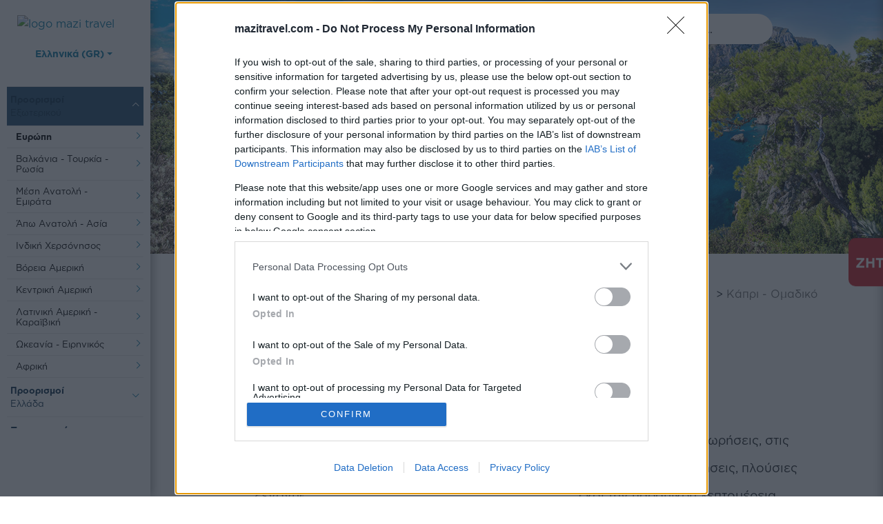

--- FILE ---
content_type: text/html; charset=utf-8
request_url: https://www.mazitravel.com/eksoteriko/europi/italia/proorismoi/kapri/omadiko
body_size: 32393
content:
<!DOCTYPE HTML>
<html lang="el-gr" dir="ltr"  data-config='{"twitter":0,"plusone":0,"facebook":0,"style":"default"}'>
<head>
    <link rel="manifest" href="/manifest.json">
    <link rel="canonical" href="https://www.mazitravel.com/eksoteriko/europi/italia/proorismoi/kapri/omadiko">


   

    <!-- InMobi Choice. Consent Manager Tag v3.0 (for TCF 2.2) -->
    <script type="text/javascript" >
        setTimeout(function(){
            (function() {
            var host = window.location.hostname;
            var element = document.createElement('script');
            var firstScript = document.getElementsByTagName('script')[0];
            var url = 'https://cmp.inmobi.com'
                .concat('/choice/', 'BnkPKxerRxeD1', '/', host, '/choice.js?tag_version=V3');
            var uspTries = 0;
            var uspTriesLimit = 3;
            element.async = true;
            element.type = 'text/javascript';
            element.src = url;

            firstScript.parentNode.insertBefore(element, firstScript);

            function makeStub() {
                var TCF_LOCATOR_NAME = '__tcfapiLocator';
                var queue = [];
                var win = window;
                var cmpFrame;

                function addFrame() {
                var doc = win.document;
                var otherCMP = !!(win.frames[TCF_LOCATOR_NAME]);

                if (!otherCMP) {
                    if (doc.body) {
                    var iframe = doc.createElement('iframe');

                    iframe.style.cssText = 'display:none';
                    iframe.name = TCF_LOCATOR_NAME;
                    doc.body.appendChild(iframe);
                    } else {
                    setTimeout(addFrame, 5);
                    }
                }
                return !otherCMP;
                }

                function tcfAPIHandler() {
                var gdprApplies;
                var args = arguments;

                if (!args.length) {
                    return queue;
                } else if (args[0] === 'setGdprApplies') {
                    if (
                    args.length > 3 &&
                    args[2] === 2 &&
                    typeof args[3] === 'boolean'
                    ) {
                    gdprApplies = args[3];
                    if (typeof args[2] === 'function') {
                        args[2]('set', true);
                    }
                    }
                } else if (args[0] === 'ping') {
                    var retr = {
                    gdprApplies: gdprApplies,
                    cmpLoaded: false,
                    cmpStatus: 'stub'
                    };

                    if (typeof args[2] === 'function') {
                    args[2](retr);
                    }
                } else {
                    if(args[0] === 'init' && typeof args[3] === 'object') {
                    args[3] = Object.assign(args[3], { tag_version: 'V3' });
                    }
                    queue.push(args);
                }
                }

                function postMessageEventHandler(event) {
                var msgIsString = typeof event.data === 'string';
                var json = {};

                try {
                    if (msgIsString) {
                    json = JSON.parse(event.data);
                    } else {
                    json = event.data;
                    }
                } catch (ignore) {}

                var payload = json.__tcfapiCall;

                if (payload) {
                    window.__tcfapi(
                    payload.command,
                    payload.version,
                    function(retValue, success) {
                        var returnMsg = {
                        __tcfapiReturn: {
                            returnValue: retValue,
                            success: success,
                            callId: payload.callId
                        }
                        };
                        if (msgIsString) {
                        returnMsg = JSON.stringify(returnMsg);
                        }
                        if (event && event.source && event.source.postMessage) {
                        event.source.postMessage(returnMsg, '*');
                        }
                    },
                    payload.parameter
                    );
                }
                }

                while (win) {
                try {
                    if (win.frames[TCF_LOCATOR_NAME]) {
                    cmpFrame = win;
                    break;
                    }
                } catch (ignore) {}

                if (win === window.top) {
                    break;
                }
                win = win.parent;
                }
                if (!cmpFrame) {
                addFrame();
                win.__tcfapi = tcfAPIHandler;
                win.addEventListener('message', postMessageEventHandler, false);
                }
            };

            makeStub();

            var uspStubFunction = function() {
                var arg = arguments;
                if (typeof window.__uspapi !== uspStubFunction) {
                setTimeout(function() {
                    if (typeof window.__uspapi !== 'undefined') {
                    window.__uspapi.apply(window.__uspapi, arg);
                    }
                }, 500);
                }
            };

            var checkIfUspIsReady = function() {
                uspTries++;
                if (window.__uspapi === uspStubFunction && uspTries < uspTriesLimit) {
                console.warn('USP is not accessible');
                } else {
                clearInterval(uspInterval);
                }
            };

            if (typeof window.__uspapi === 'undefined') {
                window.__uspapi = uspStubFunction;
                var uspInterval = setInterval(checkIfUspIsReady, 6000);
            }
            })();
        }, 3000);
    </script>
    <!-- End InMobi Choice. Consent Manager Tag v3.0 (for TCF 2.2) -->






    <!-- Google Tag Manager -->
        <script>(function(w,d,s,l,i){w[l]=w[l]||[];w[l].push({'gtm.start':
        new Date().getTime(),event:'gtm.js'});var f=d.getElementsByTagName(s)[0],
        j=d.createElement(s),dl=l!='dataLayer'?'&l='+l:'';j.async=true;j.src=
        'https://www.googletagmanager.com/gtm.js?id='+i+dl;f.parentNode.insertBefore(j,f);
        })(window,document,'script','dataLayer','GTM-5TPJDCM');</script>
    <!-- End Google Tag Manager -->
    <!-- Hotjar Tracking Code for https://www.mazitravel.com/ -->
    <script>
        (function(h,o,t,j,a,r){
            h.hj=h.hj||function(){(h.hj.q=h.hj.q||[]).push(arguments)};
            h._hjSettings={hjid:3148516,hjsv:6};
            a=o.getElementsByTagName('head')[0];
            r=o.createElement('script');r.async=1;
            r.src=t+h._hjSettings.hjid+j+h._hjSettings.hjsv;
            a.appendChild(r);
        })(window,document,'https://static.hotjar.com/c/hotjar-','.js?sv=');
    </script>

    <script type="text/javascript">
    _linkedin_partner_id = "4295660";
    window._linkedin_data_partner_ids = window._linkedin_data_partner_ids || [];
    window._linkedin_data_partner_ids.push(_linkedin_partner_id);
    </script><script type="text/javascript">
    (function(l) {
    if (!l){window.lintrk = function(a,b){window.lintrk.q.push([a,b])};
    window.lintrk.q=[]}
    var s = document.getElementsByTagName("script")[0];
    var b = document.createElement("script");
    b.type = "text/javascript";b.async = true;
    b.src = "https://snap.licdn.com/li.lms-analytics/insight.min.js";
    s.parentNode.insertBefore(b, s);})(window.lintrk);
    </script>
    
            <script src="https://www.gstatic.com/firebasejs/5.8.2/firebase.js"></script>
            <script src="https://www.gstatic.com/firebasejs/5.8.2/firebase-app.js"></script>
            <script src="https://www.gstatic.com/firebasejs/5.8.2/firebase-messaging.js"></script>
            <script>
            // Initialize Firebase
            var config = {
                apiKey: "AIzaSyBVQCi2fDyV6TaJWKdJqkPQHx09WJDUftM",
                authDomain: "mazi-travel.firebaseapp.com",
                databaseURL: "https://mazi-travel-default-rtdb.firebaseio.com",
                projectId: "mazi-travel",
                storageBucket: "mazi-travel.appspot.com",
                messagingSenderId: "471681664113"
            };
            firebase.initializeApp(config);

            // Retrieve Firebase Messaging object.
            const messaging = firebase.messaging();

            messaging.requestPermission().then(function() {

                messaging.getToken().then(function(currentToken) {

                    var isFirefox = typeof InstallTrigger !== 'undefined';
                    //var isChrome = !!window.chrome && (!!window.chrome.webstore || !!window.chrome.runtime);
                    //var isSafari = /constructor/i.test(window.HTMLElement) || (function (p) { return p.toString() === "[object SafariRemoteNotification]"; })(!window['safari'] || (typeof safari !== 'undefined' && safari.pushNotification));
                    var webtopic = isFirefox ? "ff" : "web";

                    subscribeTokenToTopic(currentToken, webtopic);

                    jQuery.get("https://ipinfo.io", function(response) {
                        if(response.country) {
                            subscribeTokenToTopic(currentToken, response.country);
                        }
                    }, "jsonp");

                }).catch(function(err) {
                    console.log('An error occurred while retrieving token. ', err);
                });

            }).catch(function(err) {
                console.log('Unable to get permission to notify.', err);
            });

            // [START receive_message]
            // Handle incoming messages. Called when:
            // - a message is received while the app has focus
            // - the user clicks on an app notification created by a service worker
            //   `messaging.setBackgroundMessageHandler` handler.
            messaging.onMessage(function(payload) {

                var isFirefox = typeof InstallTrigger !== 'undefined';

                if(isFirefox) {

                    var json = payload.notification;

                    var notification = new Notification(json["title"], {
                        icon: json["icon"],
                        body: json["body"],
                        image: json["image"]
                    });
                    notification.onclick = function () {
                        if(json["click_action"].length>0) {
                            window.open(json["click_action"]);
                        }
                    };

                } else {

                    var json = JSON.parse(payload.data["notification"]);

                    var notification = new Notification(json["title"], {
                        icon: payload.data["icon"],
                        body: json["body"],
                        image: payload.data["image"]
                    });
                    notification.onclick = function () {
                        if(json["click_action"].length>0) {
                            window.open(json["click_action"]);
                        }
                    };
                }
            });
            // [END receive_message]
            // [START refresh_token]
            // Callback fired if Instance ID token is updated.
            messaging.onTokenRefresh(function() {
                //console.log("token refreshed");
            });
            // [END refresh_token]


            function subscribeTokenToTopic(token, topic) {
                var config = {
                    apiKey: "AAAAbdJrBHE:APA91bEDYGsi_DzRLynRvCEPQekKnxPv5Cm58AKMxy53bqdC9itahFjoBd1M0epe6pXRDEQAP4HsqII8AFlKQv7Tga_V9XbS6-c4Oa4kt_IN45xVy7EtAF-HfDqXcivNvGNjIa9f_wp4"
                };
                fetch('https://iid.googleapis.com/iid/v1/'+token+'/rel/topics/'+topic, {
                    method: 'POST',
                    headers: new Headers({
                        'Authorization': 'key='+config.apiKey
                    })
                }).then(response => {
                    if (response.status < 200 || response.status >= 400) {
                        throw 'Error subscribing to topic: '+response.status + ' - ' + response.text();
                    }
                    //console.log('Subscribed to "'+topic+'"');
                }).catch(error => {
                    console.error(error);
                })
            }
            </script>
                <!-- Google Analytics -->
    <script>
        (function(i,s,o,g,r,a,m){i['GoogleAnalyticsObject']=r;i[r]=i[r]||function(){
        (i[r].q=i[r].q||[]).push(arguments)},i[r].l=1*new Date();a=s.createElement(o),
        m=s.getElementsByTagName(o)[0];a.async=1;a.src=g;m.parentNode.insertBefore(a,m)
        })(window,document,'script','https://www.google-analytics.com/analytics.js','ga');

        ga('create', 'UA-23331955-5', 'auto');
                    ga('require', 'ec');
                            ga('send', 'pageview');
                        </script>

	<script async src="https://www.googletagmanager.com/gtag/js?id=G-C23799BBK3"></script> 
    <script>
        window.dataLayer = window.dataLayer || []; 
        function gtag(){dataLayer.push(arguments);} 
        gtag('js', new Date()); 
        gtag('config', 'G-C23799BBK3');        
    </script>

    <!-- End Google Analytics -->
	<base href="https://www.mazitravel.com/eksoteriko/europi/italia/proorismoi/kapri/omadiko" />
	<meta http-equiv="content-type" content="text/html; charset=utf-8" />
	<meta property="og:url" content="https://www.mazitravel.com/eksoteriko/europi/italia/proorismoi/kapri/omadiko" />
	<meta property="og:image" content="https://www.mazitravel.com/cache/com_zoo/images/Capri_865c85b3d2dccc9f7613f7b696ce85ed.jpg" />
	<meta property="og:description" content="Αναζητάτε οργανωμένες εκδρομές για Κάπρι; Τα ομαδικά ταξίδια του Mazi Travel είναι κατάλληλα για μικρά ή μεγάλα γκρουπ με απευθείας πτήσεις &amp; έμπειρους ξεναγούς!" />
	<meta property="og:title" content="Ανακαλύψτε το Κάπρι μέσα από τις προτάσεις μας! Κορυφαία αξιοθέατα και δραστηριότητες, ημερήσιες εκδρομές και προτεινόμενα ξενοδοχεία για κάθε είδος διακοπών.|Mazi Travel " />
	<meta property="og:type" content="website" />
	<meta name="robots" content="index, follow" />
	<meta name="theme-color" content="#0c7da7" />
	<meta name="viewport" content="width=device-width, initial-scale=1" />
	<meta name="description" content="Αναζητάτε οργανωμένες εκδρομές για Κάπρι; Τα ομαδικά ταξίδια του Mazi Travel είναι κατάλληλα για μικρά ή μεγάλα γκρουπ με απευθείας πτήσεις &amp; έμπειρους ξεναγούς!" />
	<meta name="generator" content="Joomla! - Open Source Content Management" />
	<title>Ανακαλύψτε το Κάπρι μέσα από τις προτάσεις μας! Κορυφαία αξιοθέατα και δραστηριότητες, ημερήσιες εκδρομές και προτεινόμενα ξενοδοχεία για κάθε είδος διακοπών.|Mazi Travel </title>
	<link href="https://www.mazitravel.com/component/search/?Itemid=2914&amp;format=opensearch" rel="search" title="Αναζήτηση Mazi Travel" type="application/opensearchdescription+xml" />
	<link href="/images/folder/logos/favicon-32x32.ico" rel="shortcut icon" type="image/vnd.microsoft.icon" />
	<link href="/media/com_rstbox/css/engagebox.css?v=3.4.7" rel="stylesheet" type="text/css" />
	<link href="/media/com_acymailing/css/module_default.css?v=1595238213" rel="stylesheet" type="text/css" />
	<link href="/templates/look4website/css/bootstrap.min.css?ver=1643974048" rel="stylesheet" type="text/css" />
	<link href="/templates/look4website/css/custom-min.css?ver=1758096436" rel="stylesheet" type="text/css" />
	<link href="/templates/look4website/css/owl.carousel.min.css?ver=1524230530" rel="stylesheet" type="text/css" />
	<link href="/templates/look4website/css/owl.theme.default.min.css?ver=1524230530" rel="stylesheet" type="text/css" />
	<link href="/media/mod_languages/css/template.css" rel="stylesheet" type="text/css" />
	<link href="/components/com_rsform/assets/css/front.css" rel="stylesheet" type="text/css" />
	<style type="text/css">

		#rstbox_2 .rstbox-close:hover {
			color: rgba(128, 128, 128, 1) !important;
		}	
	
		#rstbox_3 .rstbox-close:hover {
			color: rgba(201, 201, 201, 1) !important;
		}	
			.dj-hideitem { display: none !important; }

	</style>
	<script src="/media/jui/js/jquery.min.js" type="text/javascript"></script>
	<script src="/media/jui/js/jquery-migrate.min.js" type="text/javascript"></script>
	<script src="/media/zoo/assets/js/responsive.js?ver=20180507" type="text/javascript"></script>
	<script src="/components/com_zoo/assets/js/default.js?ver=20180507" type="text/javascript"></script>
	<script src="/media/com_rstbox/js/velocity.js?v=3.4.7" type="text/javascript"></script>
	<script src="/media/com_rstbox/js/velocity.ui.js?v=3.4.7" type="text/javascript"></script>
	<script src="/media/com_rstbox/js/engagebox.js?v=3.4.7" type="text/javascript"></script>
	<script src="https://www.mazitravel.com/media/system/js/core.js?v=1525673806" type="text/javascript"></script>
	<script src="/media/com_acymailing/js/acymailing_module.js?v=581" type="text/javascript" async="async"></script>
	<script src="/components/com_rsform/assets/js/script.js" type="text/javascript"></script>
	<script type="text/javascript">
	if(typeof acymailing == 'undefined'){
					var acymailing = Array();
				}
				acymailing['NAMECAPTION'] = 'Ονοματεπώνυμο';
				acymailing['NAME_MISSING'] = 'Εισάγετε το ονοματεπώνυμό σας';
				acymailing['EMAILCAPTION'] = 'Εγγραφή στο Newsletter';
				acymailing['VALID_EMAIL'] = 'Εισάγετε μια σωστή ηλεκτρονική διεύθυνση';
				acymailing['ACCEPT_TERMS'] = 'Δείτε τους Όρους και τους Περιορισμούς';
				acymailing['CAPTCHA_MISSING'] = 'Εισάγετε τον κωδικό ασφαλείας που φαίνεται στην εικόνα';
				acymailing['NO_LIST_SELECTED'] = 'Επιλέξτε τις λίστες που θέλετε να εγγραφείτε';
		
		acymailing['level'] = 'enterprise';
		acymailing['reqFieldsformAcymailing49031'] = Array('name','html');
		acymailing['validFieldsformAcymailing49031'] = Array('Εισάγετε μια τιμή για το πεδίο Ονοματεπώνυμο','Εισάγετε μια τιμή για το πεδίο Λήψη');
acymailing['excludeValuesformAcymailing49031'] = Array();
acymailing['excludeValuesformAcymailing49031']['email'] = 'Εγγραφή στο Newsletter';

					var RSFormProReCAPTCHAv2 = {
						loaders: [],
						onLoad: function() {
							window.setTimeout(function(){
								for (var i = 0; i < RSFormProReCAPTCHAv2.loaders.length; i++) {
									var func = RSFormProReCAPTCHAv2.loaders[i];
									if (typeof func == "function") {
										func();
									}
								}
							}, 500)
						}
					};
					
					var RSFormProReCAPTCHAv2onLoad = RSFormProReCAPTCHAv2.onLoad;
				
					RSFormProReCAPTCHAv2.loaders.push(function(){
						grecaptcha.render('g-recaptcha-334', {
							'sitekey': '6LcrjuIZAAAAACHzmLPQ9pnOxfQtR2nrasxv-vfN',
							'theme': 'light',
							'type': 'image',
							'size': 'normal'
						});
					});
				
	</script>
	<meta http-equiv="X-UA-Compatible" content="IE=edge">
	<link rel="apple-touch-icon-precomposed" href="/">
	<script src="/templates/look4website/layouts/async.min.js?ver=1586414927" data-enablewebpush="yes"></script>
	<script src="/helpdesk/mailchimp/mcscript.js?ver=1660807526" ></script>
	<script defer src="/templates/look4website/js/owl.carousel.min.js?ver=1524230530"></script>
	<script src="/templates/look4website/js/popper.min.js?ver=1570104873"></script>
	<script src="/templates/look4website/js/bootstrap.min.js?ver=1550069270"></script>
	<script type="text/javascript" src="https://www.google.com/recaptcha/api.js?onload=RSFormProReCAPTCHAv2onLoad&amp;render=explicit" defer async></script>
	<meta name="viewport" content="width=device-width, initial-scale=1.0">


<!-- <script data-account="aojDXcifFM" src="https://cdn.userway.org/widget.js"></script> -->
    


<script>
    !function(f,b,e,v,n,t,s){if(f.fbq)return;n=f.fbq=function(){n.callMethod?
        n.callMethod.apply(n,arguments):n.queue.push(arguments)};if(!f._fbq)f._fbq=n;
        n.push=n;n.loaded=!0;n.version='2.0';n.queue=[];t=b.createElement(e);t.async=!0;
        t.src=v;s=b.getElementsByTagName(e)[0];s.parentNode.insertBefore(t,s)}(window,
            document,'script','https://connect.facebook.net/en_US/fbevents.js');
fbq('init', '591231591605969');
fbq('track', 'PageView');
  
</script>
<script>
    let r = (Math.random() + 1).toString(36).substring(2);
    var postData = {
        "eventID" : r,
        "eventType": "PageView",
        "event_source_url": "https://www.mazitravel.com/eksoteriko/europi/italia/proorismoi/kapri/omadiko",
    };
    jQuery.ajax({

        url: 'https://www.mazitravel.com/helpdesk/facebook/fb_conversion.php',
        type: 'POST',
        data: postData,
        success: function(result) {
            console.log (result); // Here, you need to use response by PHP file.
        },
        error: function() {
            console.log('error');
        }
    }); 
</script>

    <script id="mcjs">!function(c,h,i,m,p){m=c.createElement(h),p=c.getElementsByTagName(h)[0],m.async=1,m.src=i,p.parentNode.insertBefore(m,p)}(document,"script","https://chimpstatic.com/mcjs-connected/js/users/1b0d08dfdae39723059fe5dbe/446a53d27fcced503d21f117a.js");</script>
    
<!-- Global site tag (gtag.js) - Google Ads: 360464235 -->
<script async src="https://www.googletagmanager.com/gtag/js?id=AW-360464235"></script>
<script>
  window.dataLayer = window.dataLayer || [];
  function gtag(){dataLayer.push(arguments);}

  gtag('js', new Date());

  gtag('config', 'AW-360464235');
</script>

    <style>
        .cust-sidebar-logo img {
            width: 175px;
        }
        /* .cust-sidebar-menu > ul > li {
            margin-bottom: 15px;
        }
        @media(max-width: 1680px){
            .cust-sidebar-menu > ul > li {
                margin-bottom: 12px;
            }
        }
        @media(max-width: 1440px){
            .cust-sidebar-menu > ul > li {
                margin-bottom: 7px;
            }
        } */
    </style>




</head>

<body id="mainbd" class="tm-noblog  tm-body-background "><div class="dj-offcanvas-wrapper"><div class="dj-offcanvas-pusher"><div class="dj-offcanvas-pusher-in">
<noscript>
    <img height="1" width="1" style="display:none;" alt="" src="https://px.ads.linkedin.com/collect/?pid=4295660&fmt=gif" />
    </noscript>
<!-- Google Tag Manager (noscript) -->
<noscript><iframe src="https://www.googletagmanager.com/ns.html?id=GTM-5TPJDCM" height="0" width="0" style="display:none;visibility:hidden"></iframe></noscript>
<!-- End Google Tag Manager (noscript) -->

<script>(function(d){var s = d.createElement("script");s.setAttribute("data-account", "K7H05moEZb");s.setAttribute("src", "https://cdn.userway.org/widget.js");(d.body || d.head).appendChild(s);})(document)</script><noscript>Please ensure Javascript is enabled for purposes of <a href="https://userway.org">website accessibility</a></noscript>

<noscript><img alt="fb-image" height="1" width="1" style="display:none" src="https://www.facebook.com/tr?id=591231591605969&ev=PageView&noscript=1"/></noscript>

    <div class="tm-page ">

		
                            <div class="tm-dropdown-overlay " >

                <div class="cust-fixed-menu-left">

                </div>

                <!-- <nav id="tm-navbar " class="tm-navbar navbar navbar-expand-lg navbar-light bg-light">
                    <div class="container-fluid">
                                            <a class="navbar-brand " href="https://www.mazitravel.com/el"><img class="logotop" src="/images/folder/logoapp.png"></a>
                    
                                            <div class="" id="navbarToggleExternalContent" >
<div id="dj-megamenu342mobileWrap"></div>
</div>
                    
                    
                    
                                            </div>
                </nav> -->
            </div>
                <div class="tm-container container-fluid center tm-container-large">
            <div class="tm-container-background">
                    <section id="tm-top-a" class="uk-grid uk-grid-collapse tm-block-divider uk-grid-divider row"><div class="col-12"><div class=" home-new-row">
	
	<!-- Load Facebook SDK for JavaScript -->
<div id="fb-root"></div>
<script>
  window.fbAsyncInit = function() {
    FB.init({
      xfbml: true,
      version: 'v6.0'
    });
  };

  (function(d, s, id) {
    var js, fjs = d.getElementsByTagName(s)[0];
    if (d.getElementById(id)) return;
    js = d.createElement(s); js.id = id;
    js.src = 'https://connect.facebook.net/el_GR/sdk/xfbml.customerchat.js';
    fjs.parentNode.insertBefore(js, fjs);
  }(document, 'script', 'facebook-jssdk'));
</script>

<!-- Your customer chat code -->
<div class="fb-customerchat"
  data-attribution="setup_tool"
  data-page_id="182814705213323"
  data-greeting_dialog_display="hide"
  data-theme_color="#0c7da7"
  data-logged_in_greeting="Γεια σας! Πως μπορούμε να σας εξυπηρετήσουμε;"
  data-logged_out_greeting="Γεια σας! Πως μπορούμε να σας εξυπηρετήσουμε;">
</div>
</div></div></section>

                
                
				<div class="onair-side-check">
	
<script language='javascript' type='text/javascript'>
//jQuery.noConflict();
jQuery(document).ready(function() {
       jQuery('.tm-main.uk-width-medium-1-2.uk-grid-collapse').css('width', '75%');
       jQuery('.tm-sidebar-a.uk-width-medium-1-4.tm-block-divider.tm-sidebar-divider').css('position', 'absolute');
       jQuery('.tm-sidebar-a.uk-width-medium-1-4.tm-block-divider.tm-sidebar-divider').css('top', '-9999px');
       jQuery('.tm-sidebar-a.uk-width-medium-1-4.tm-block-divider.tm-sidebar-divider').css('left', '-9999px');

});
</script>


                                    <div id="tm-middle" class="tm-middle row" >

                                                    <div class="tm-main uk-width-medium-1-1 ">
                                
                                
                                
                                    <div class="row d-flex flex-wrap justify-content-center w-100 mx-0">

                                    <div class="col-12 mobile-top-header Fixed">
                                        <div class="row w-100 mx-0 d-flex align-items-center justify-content-center py-3">
                                            <div class="col-4 text-center d-flex justify-content-center">
                                                <a href="#nav-mobile-menu"><div id="mobile-menu-trigger"><span class="d-none">mobile menu</span></div></a>
                                            </div>
                                            <div class="col-4 text-center">
                                                                                                <a href="/">
                                                    <img src="/images/folder/tds/assets/sidebar/mazi-travel-logo.svg?ver=2" alt="logo mazi travel" class="img-fluid">
                                                </a>
                                            </div>
                                            <div class="col-4 text-center">
                                                <a href="tel:00302310238025" class="d-flex align-items-center justify-content-center">
                                                    <img src="/images/folder/tds/assets/footer/icon-phone.svg" alt="Mazi Travel & Events" class="mob-call-top-head-img">
                                                </a>
                                            </div>
                                        </div>
                                    </div>

                                        <aside class="col-md-2 page-menu-aside">
                                            
                                            <div class="row mx-0 w-100 cust-sidebar-logo">
                                                <div class="col-xl-12 d-flex flex-wrap justify-content-center">
                                                                                                        <a href="/">
                                                        <img src="/images/folder/tds/assets/sidebar/mazi-travel-logo.svg?ver=2" alt="logo mazi travel">
                                                    </a>
                                                </div>
                                            </div>

                                            <div class="row mx-0 w-100 cust-sidebar-langsw">
                                                <div class="mod-languages">

	<div class="btn-group">
																										<button type="button" data-toggle="dropdown" class="btn dropdown-toggle" ><span class='lang-title'> &nbsp;Ελληνικά (GR)</span></button>
							<ul class="lang-block dropdown-menu" dir="ltr">
									<li class="" >
				<a href="/en/">
												English (EN)				</a>
				</li>
												</ul>
	</div>

</div>
                                            </div>

                                                                                                
                                           

                                           

                                            <div class="row mx-0 w-100 cust-sidebar-menu">
                                                

	<ul class="navbar-nav">
	<li class="nav-item nav-item-829 active deeper parent"><span class="nav-header ">Προορισμοί Εξωτερικού</span>
<div class="nav-item dropdown"><div class="row dropdown"><div class="col-12"><ul class="navbar-nav"><li class="nav-item nav-item-837 active deeper parent"><a href="/eksoteriko/europi" class="nav-link">Ευρώπη</a><div class="nav-item dropdown"><div class="row dropdown"><div class="col-12"><ul class="navbar-nav"><li class="nav-item nav-item-847 parent"><a href="/eksoteriko/europi/in-vasileio" class="nav-link">Ην. Βασίλειο</a></li><li class="nav-item nav-item-1639 parent"><a href="/eksoteriko/europi/irlandia" class="nav-link">Ιρλανδία</a></li><li class="nav-item nav-item-848 parent"><a href="/eksoteriko/europi/gallia" class="nav-link">Γαλλία</a></li><li class="nav-item nav-item-1554 parent"><a href="/eksoteriko/europi/monako" class="nav-link">Μονακό</a></li><li class="nav-item nav-item-849 active parent"><a href="/eksoteriko/europi/italia" class="nav-link">Ιταλία</a></li><li class="nav-item nav-item-858 parent"><a href="/eksoteriko/europi/malta" class="nav-link">Μάλτα</a></li><li class="nav-item nav-item-1520 parent"><a href="/eksoteriko/europi/ispania" class="nav-link">Ισπανία</a></li><li class="nav-item nav-item-1576 parent"><a href="/eksoteriko/europi/portogalia" class="nav-link">Πορτογαλία</a></li><li class="nav-item nav-item-850 deeper parent"><a href="/eksoteriko/europi/germania" class="nav-link">Γερμανία</a><div class="nav-item dropdown"><div class="row dropdown"><div class="col-12"><ul class="navbar-nav"><li class="nav-item nav-item-1550 parent"><a href="/eksoteriko/europi/germania/proorismoi" class="nav-link">Γερμανία - Τοπ Προορισμοί</a></li></ul></div></div></div></li><li class="nav-item nav-item-851 parent"><a href="/eksoteriko/europi/afstria" class="nav-link">Αυστρία</a></li><li class="nav-item nav-item-860 parent"><a href="/eksoteriko/europi/elvetia" class="nav-link">Ελβετία</a></li><li class="nav-item nav-item-861 parent"><a href="/eksoteriko/europi/velgio" class="nav-link">Βέλγιο</a></li><li class="nav-item nav-item-1593 parent"><a href="/eksoteriko/europi/ollandia" class="nav-link">Ολλανδία</a></li><li class="nav-item nav-item-1595 parent"><a href="/eksoteriko/europi/louksemvoyrgo" class="nav-link">Λουξεμβούργο</a></li><li class="nav-item nav-item-1597 parent"><a href="/eksoteriko/europi/dania" class="nav-link">Δανία</a></li><li class="nav-item nav-item-859 parent"><a href="/eksoteriko/europi/souidia" class="nav-link">Σουηδία</a></li><li class="nav-item nav-item-1599 parent"><a href="/eksoteriko/europi/norvigia" class="nav-link">Νορβηγία</a></li><li class="nav-item nav-item-1643 parent"><a href="/eksoteriko/europi/finlandia" class="nav-link">Φινλανδία</a></li><li class="nav-item nav-item-1645 parent"><a href="/eksoteriko/europi/islandia" class="nav-link">Ισλανδία</a></li><li class="nav-item nav-item-1585 parent"><a href="/eksoteriko/europi/letonia" class="nav-link">Λετονία</a></li><li class="nav-item nav-item-1581 parent"><a href="/eksoteriko/europi/esthonia" class="nav-link">Εσθονία</a></li><li class="nav-item nav-item-1602 parent"><a href="/eksoteriko/europi/lithouania" class="nav-link">Λιθουανία</a></li><li class="nav-item nav-item-1657 parent"><a href="/eksoteriko/europi/oukrania" class="nav-link">Ουκρανία</a></li><li class="nav-item nav-item-1647 parent"><a href="/eksoteriko/europi/polonia" class="nav-link">Πολωνία</a></li><li class="nav-item nav-item-1649 parent"><a href="/eksoteriko/europi/tsexia" class="nav-link">Τσεχία</a></li><li class="nav-item nav-item-1651 parent"><a href="/eksoteriko/europi/slovakia" class="nav-link">Σλοβακία</a></li><li class="nav-item nav-item-1653 parent"><a href="/eksoteriko/europi/ouggaria" class="nav-link">Ουγγαρία</a></li><li class="nav-item nav-item-1655 parent"><a href="/eksoteriko/europi/slovenia" class="nav-link">Σλοβενία</a></li><li class="nav-item nav-item-1721 parent"><a href="/eksoteriko/europi/kroatia" class="nav-link">Κροατία</a></li><li class="nav-item nav-item-2503 parent"><a href="/eksoteriko/europi/lixtenstain" class="nav-link">Λιχτενστάιν</a></li></ul></div></div></div></li><li class="nav-item nav-item-838 deeper parent"><a href="/eksoteriko/valkania-tourkia" class="nav-link">Βαλκάνια - Τουρκία - Ρωσία</a><div class="nav-item dropdown"><div class="row dropdown"><div class="col-12"><ul class="navbar-nav"><li class="nav-item nav-item-1699 parent"><a href="/eksoteriko/valkania-tourkia/voulgaria" class="nav-link">Βουλγαρία</a></li><li class="nav-item nav-item-1705 parent"><a href="/eksoteriko/valkania-tourkia/roumania" class="nav-link">Ρουμανία</a></li><li class="nav-item nav-item-1709 parent"><a href="/eksoteriko/valkania-tourkia/servia" class="nav-link">Σερβία</a></li><li class="nav-item nav-item-1711 parent"><a href="/eksoteriko/valkania-tourkia/mavrovoynio" class="nav-link">Μαυροβούνιο</a></li><li class="nav-item nav-item-1730 parent"><a href="/eksoteriko/valkania-tourkia/alvania" class="nav-link">Αλβανία</a></li><li class="nav-item nav-item-1534 parent"><a href="/eksoteriko/valkania-tourkia/toyrkia" class="nav-link">Τουρκία</a></li><li class="nav-item nav-item-1535 parent"><a href="/eksoteriko/valkania-tourkia/rosia" class="nav-link">Ρωσία</a></li><li class="nav-item nav-item-2473 parent"><a href="/eksoteriko/valkania-tourkia/azermpaitzan" class="nav-link">Αζερμπαϊτζάν </a></li></ul></div></div></div></li><li class="nav-item nav-item-842 deeper parent"><a href="/eksoteriko/mesi-anatoli" class="nav-link">Μέση Ανατολή - Εμιράτα</a><div class="nav-item dropdown"><div class="row dropdown"><div class="col-12"><ul class="navbar-nav"><li class="nav-item nav-item-1744 parent"><a href="/eksoteriko/mesi-anatoli/inomena-aravika-emirata" class="nav-link">Ηνωμένα Αραβικά Εμιράτα</a></li><li class="nav-item nav-item-1750 parent"><a href="/eksoteriko/mesi-anatoli/katar" class="nav-link">Κατάρ</a></li><li class="nav-item nav-item-1754 parent"><a href="/eksoteriko/mesi-anatoli/israil" class="nav-link">Ισραήλ</a></li><li class="nav-item nav-item-1777 parent"><a href="/eksoteriko/mesi-anatoli/iordania" class="nav-link">Ιορδανία</a></li><li class="nav-item nav-item-3642 parent"><a href="/eksoteriko/mesi-anatoli/saoudiki-arabia" class="nav-link">Σαουδική Αραβία</a></li></ul></div></div></div></li><li class="nav-item nav-item-843 deeper parent"><a href="/eksoteriko/apo-anatoli" class="nav-link">Άπω Ανατολή - Ασία</a><div class="nav-item dropdown"><div class="row dropdown"><div class="col-12"><ul class="navbar-nav"><li class="nav-item nav-item-1764 parent"><a href="/eksoteriko/apo-anatoli/tailandi" class="nav-link">Ταϊλάνδη</a></li><li class="nav-item nav-item-1766 parent"><a href="/eksoteriko/apo-anatoli/malaisia" class="nav-link">Μαλαισία </a></li><li class="nav-item nav-item-1770 parent"><a href="/eksoteriko/apo-anatoli/sigkapoyri" class="nav-link">Σιγκαπούρη </a></li><li class="nav-item nav-item-1775 parent"><a href="/eksoteriko/apo-anatoli/indonisia" class="nav-link">Ινδονησία</a></li><li class="nav-item nav-item-1779 parent"><a href="/eksoteriko/apo-anatoli/kina" class="nav-link">Κίνα</a></li><li class="nav-item nav-item-1781 parent"><a href="/eksoteriko/apo-anatoli/iaponia" class="nav-link">Ιαπωνία</a></li><li class="nav-item nav-item-1783 parent"><a href="/eksoteriko/apo-anatoli/filippines" class="nav-link">Φιλιππίνες</a></li><li class="nav-item nav-item-1785 parent"><a href="/eksoteriko/apo-anatoli/notia-korea" class="nav-link">Νότια Κορέα</a></li><li class="nav-item nav-item-1787 parent"><a href="/eksoteriko/apo-anatoli/vietnam" class="nav-link">Βιετνάμ</a></li><li class="nav-item nav-item-2475 parent"><a href="/eksoteriko/apo-anatoli/nepal" class="nav-link">Νεπάλ</a></li><li class="nav-item nav-item-2477 parent"><a href="/eksoteriko/apo-anatoli/thivet" class="nav-link">Θιβέτ</a></li><li class="nav-item nav-item-2479 parent"><a href="/eksoteriko/apo-anatoli/kampotzi" class="nav-link">Καμπότζη</a></li><li class="nav-item nav-item-2481 parent"><a href="/eksoteriko/apo-anatoli/moggolia" class="nav-link">Μογγολία</a></li></ul></div></div></div></li><li class="nav-item nav-item-844 deeper parent"><a href="/eksoteriko/indiki-xersonisos" class="nav-link">Ινδική Χερσόνησος</a><div class="nav-item dropdown"><div class="row dropdown"><div class="col-12"><ul class="navbar-nav"><li class="nav-item nav-item-1822 parent"><a href="/eksoteriko/indiki-xersonisos/india" class="nav-link">Ινδία</a></li><li class="nav-item nav-item-1828 parent"><a href="/eksoteriko/indiki-xersonisos/sri-lanka" class="nav-link">Σρι Λάνκα</a></li><li class="nav-item nav-item-1832 parent"><a href="/eksoteriko/indiki-xersonisos/indikos-okeanos" class="nav-link">Ινδικός Ωκεανός</a></li></ul></div></div></div></li><li class="nav-item nav-item-839 deeper parent"><a href="/eksoteriko/v-ameriki" class="nav-link">Βόρεια Αμερική</a><div class="nav-item dropdown"><div class="row dropdown"><div class="col-12"><ul class="navbar-nav"><li class="nav-item nav-item-1975 parent"><a href="/eksoteriko/v-ameriki/ipa" class="nav-link">ΗΠΑ</a></li><li class="nav-item nav-item-1995 parent"><a href="/eksoteriko/v-ameriki/kanadas" class="nav-link">Καναδάς</a></li><li class="nav-item nav-item-3688 parent"><a href="/eksoteriko/v-ameriki/grilandia" class="nav-link">Γροιλανδία</a></li></ul></div></div></div></li><li class="nav-item nav-item-2994 deeper parent"><a href="/eksoteriko/kentriki-ameriki" class="nav-link">Κεντρική Αμερική</a><div class="nav-item dropdown"><div class="row dropdown"><div class="col-12"><ul class="navbar-nav"><li class="nav-item nav-item-1993 parent"><a href="/eksoteriko/kentriki-ameriki/meksiko" class="nav-link">Μεξικό</a></li><li class="nav-item nav-item-2940 parent"><a href="/eksoteriko/kentriki-ameriki/kosta-rika" class="nav-link">Κόστα Ρίκα</a></li></ul></div></div></div></li><li class="nav-item nav-item-840 deeper parent"><a href="/eksoteriko/latiniki-ameriki" class="nav-link">Λατινική Αμερική - Καραϊβική</a><div class="nav-item dropdown"><div class="row dropdown"><div class="col-12"><ul class="navbar-nav"><li class="nav-item nav-item-2003 parent"><a href="/eksoteriko/latiniki-ameriki/argentini" class="nav-link">Αργεντινή</a></li><li class="nav-item nav-item-2005 parent"><a href="/eksoteriko/latiniki-ameriki/xili" class="nav-link">Χιλή</a></li><li class="nav-item nav-item-2007 parent"><a href="/eksoteriko/latiniki-ameriki/peroy" class="nav-link">Περού</a></li><li class="nav-item nav-item-2009 parent"><a href="/eksoteriko/latiniki-ameriki/vrazilia" class="nav-link">Βραζιλία</a></li><li class="nav-item nav-item-2483 parent"><a href="/eksoteriko/latiniki-ameriki/venezouela" class="nav-link">Βενεζουέλα </a></li><li class="nav-item nav-item-2485 parent"><a href="/eksoteriko/latiniki-ameriki/kolomvia" class="nav-link">Κολομβία</a></li><li class="nav-item nav-item-2487 parent"><a href="/eksoteriko/latiniki-ameriki/ourougouai" class="nav-link">Ουρουγουάη</a></li><li class="nav-item nav-item-2015 parent"><a href="/eksoteriko/latiniki-ameriki/koyva" class="nav-link">Κούβα</a></li><li class="nav-item nav-item-2011 parent"><a href="/eksoteriko/latiniki-ameriki/baxames" class="nav-link">Μπαχάμες</a></li><li class="nav-item nav-item-3444 parent"><a href="/eksoteriko/latiniki-ameriki/nisos-barmpeintos" class="nav-link">Νήσος Μπαρμπέιντος</a></li><li class="nav-item nav-item-2013 parent"><a href="/eksoteriko/latiniki-ameriki/tzamaika" class="nav-link">Τζαμάικα</a></li><li class="nav-item nav-item-2174 parent"><a href="/eksoteriko/latiniki-ameriki/dominikani-dimokratia" class="nav-link">Δομινικανή Δημοκρατία</a></li><li class="nav-item nav-item-2634 parent"><a href="/eksoteriko/latiniki-ameriki/santa-loutsia" class="nav-link">Σάντα Λουτσία</a></li></ul></div></div></div></li><li class="nav-item nav-item-845 deeper parent"><a href="/eksoteriko/okeania-eirinikos" class="nav-link">Ωκεανία - Ειρηνικός</a><div class="nav-item dropdown"><div class="row dropdown"><div class="col-12"><ul class="navbar-nav"><li class="nav-item nav-item-2063 parent"><a href="/eksoteriko/okeania-eirinikos/afstralia" class="nav-link">Αυστραλία</a></li><li class="nav-item nav-item-2065 parent"><a href="/eksoteriko/okeania-eirinikos/galliki-polynisia" class="nav-link">Γαλλική Πολυνησία</a></li></ul></div></div></div></li><li class="nav-item nav-item-846 deeper parent"><a href="/eksoteriko/afriki" class="nav-link">Αφρική</a><div class="nav-item dropdown"><div class="row dropdown"><div class="col-12"><ul class="navbar-nav"><li class="nav-item nav-item-2105 parent"><a href="/eksoteriko/afriki/aigyptos" class="nav-link">Αίγυπτος</a></li><li class="nav-item nav-item-2109 parent"><a href="/eksoteriko/afriki/tynisia" class="nav-link">Τυνησία</a></li><li class="nav-item nav-item-2111 parent"><a href="/eksoteriko/afriki/algeria" class="nav-link">Αλγερία</a></li><li class="nav-item nav-item-2113 parent"><a href="/eksoteriko/afriki/maroko" class="nav-link">Μαρόκο</a></li><li class="nav-item nav-item-2115 parent"><a href="/eksoteriko/afriki/kenya" class="nav-link">Κένυα</a></li><li class="nav-item nav-item-2117 parent"><a href="/eksoteriko/afriki/tanzania" class="nav-link">Τανζανία</a></li><li class="nav-item nav-item-2119 parent"><a href="/eksoteriko/afriki/notia-afriki" class="nav-link">Νότια Αφρική</a></li><li class="nav-item nav-item-3681 parent"><a href="/eksoteriko/afriki/madagaskari" class="nav-link">Μαδαγασκάρη</a></li></ul></div></div></div></li></ul></div></div></div></li><li class="nav-item nav-item-830 deeper parent"><span class="nav-header ">Προορισμοί Ελλάδα</span>
<div class="nav-item dropdown"><div class="row dropdown"><div class="col-12"><ul class="navbar-nav"><li class="nav-item nav-item-965 parent"><a href="/proorismoi-ellada/athina" class="nav-link">Αθήνα</a></li><li class="nav-item nav-item-967 parent"><a href="/proorismoi-ellada/thessaloniki" class="nav-link">Θεσσαλονίκη</a></li><li class="nav-item nav-item-890 deeper parent"><a href="/proorismoi-ellada/kyklades" class="nav-link">Κυκλάδες</a><div class="nav-item dropdown"><div class="row dropdown"><div class="col-12"><ul class="navbar-nav"><li class="nav-item nav-item-936 parent"><a href="/proorismoi-ellada/kyklades/mykonos" class="nav-link">Μύκονος</a></li><li class="nav-item nav-item-929 parent"><a href="/proorismoi-ellada/kyklades/santorini" class="nav-link">Σαντορίνη</a></li><li class="nav-item nav-item-963 parent"><a href="/proorismoi-ellada/kyklades/paros" class="nav-link">Πάρος</a></li><li class="nav-item nav-item-939 parent"><a href="/proorismoi-ellada/kyklades/milos" class="nav-link">Μήλος</a></li><li class="nav-item nav-item-938 parent"><a href="/proorismoi-ellada/kyklades/naksos" class="nav-link">Νάξος</a></li><li class="nav-item nav-item-957 parent"><a href="/proorismoi-ellada/kyklades/tinos" class="nav-link">Τήνος</a></li><li class="nav-item nav-item-976 parent"><a href="/proorismoi-ellada/kyklades/syros" class="nav-link">Σύρος</a></li><li class="nav-item nav-item-955 parent"><a href="/proorismoi-ellada/kyklades/sifnos" class="nav-link">Σίφνος </a></li><li class="nav-item nav-item-959 parent"><a href="/proorismoi-ellada/kyklades/serifos" class="nav-link">Σέριφος</a></li><li class="nav-item nav-item-940 parent"><a href="/proorismoi-ellada/kyklades/amorgos" class="nav-link">Αμοργός</a></li><li class="nav-item nav-item-951 parent"><a href="/proorismoi-ellada/kyklades/ios" class="nav-link">Ίος</a></li><li class="nav-item nav-item-941 parent"><a href="/proorismoi-ellada/kyklades/kimolos" class="nav-link">Κίμωλος</a></li><li class="nav-item nav-item-961 parent"><a href="/proorismoi-ellada/kyklades/antiparos" class="nav-link">Αντίπαρος</a></li><li class="nav-item nav-item-953 parent"><a href="/proorismoi-ellada/kyklades/anafi" class="nav-link">Ανάφη</a></li><li class="nav-item nav-item-949 parent"><a href="/proorismoi-ellada/kyklades/andros" class="nav-link">Άνδρος</a></li><li class="nav-item nav-item-2657 parent"><a href="/proorismoi-ellada/kyklades/kea" class="nav-link">Κέα</a></li><li class="nav-item nav-item-2659 parent"><a href="/proorismoi-ellada/kyklades/mikres-kyklades" class="nav-link">Μικρές Κυκλάδες</a></li><li class="nav-item nav-item-2718 parent"><a href="/proorismoi-ellada/kyklades/folegandros" class="nav-link">Φολέγανδρος</a></li><li class="nav-item nav-item-2720 parent"><a href="/proorismoi-ellada/kyklades/kythnos" class="nav-link">Κύθνος</a></li><li class="nav-item nav-item-2722 parent"><a href="/proorismoi-ellada/kyklades/sikinos" class="nav-link">Σίκινος</a></li></ul></div></div></div></li><li class="nav-item nav-item-889 deeper parent"><a href="/proorismoi-ellada/dodekanisa" class="nav-link">Δωδεκάνησα</a><div class="nav-item dropdown"><div class="row dropdown"><div class="col-12"><ul class="navbar-nav"><li class="nav-item nav-item-974 parent"><a href="/proorismoi-ellada/dodekanisa/rodos" class="nav-link">Ρόδος</a></li><li class="nav-item nav-item-978 parent"><a href="/proorismoi-ellada/dodekanisa/kos" class="nav-link">Κως</a></li><li class="nav-item nav-item-972 parent"><a href="/proorismoi-ellada/dodekanisa/patmos" class="nav-link">Πάτμος</a></li><li class="nav-item nav-item-970 parent"><a href="/proorismoi-ellada/dodekanisa/astypalaia" class="nav-link">Αστυπάλαια</a></li><li class="nav-item nav-item-980 parent"><a href="/proorismoi-ellada/dodekanisa/karpathos" class="nav-link">Κάρπαθος</a></li><li class="nav-item nav-item-2641 parent"><a href="/proorismoi-ellada/dodekanisa/kalimnos" class="nav-link">Κάλυμνος</a></li><li class="nav-item nav-item-2643 parent"><a href="/proorismoi-ellada/dodekanisa/leros" class="nav-link">Λέρος</a></li><li class="nav-item nav-item-2645 parent"><a href="/proorismoi-ellada/dodekanisa/arkoi-lipsi" class="nav-link">Αρκοί - Λειψοί</a></li><li class="nav-item nav-item-2647 parent"><a href="/proorismoi-ellada/dodekanisa/nisiros" class="nav-link">Νίσυρος</a></li><li class="nav-item nav-item-2649 parent"><a href="/proorismoi-ellada/dodekanisa/simi" class="nav-link">Σύμη</a></li><li class="nav-item nav-item-2651 parent"><a href="/proorismoi-ellada/dodekanisa/xalki" class="nav-link">Χάλκη</a></li><li class="nav-item nav-item-2653 parent"><a href="/proorismoi-ellada/dodekanisa/tilos" class="nav-link">Τήλος</a></li><li class="nav-item nav-item-2655 parent"><a href="/proorismoi-ellada/dodekanisa/kastelorizo" class="nav-link">Καστελόριζο</a></li></ul></div></div></div></li><li class="nav-item nav-item-888 deeper parent"><a href="/proorismoi-ellada/nisia-ioniou" class="nav-link">Νησιά Ιονίου</a><div class="nav-item dropdown"><div class="row dropdown"><div class="col-12"><ul class="navbar-nav"><li class="nav-item nav-item-990 parent"><a href="/proorismoi-ellada/nisia-ioniou/kerkyra" class="nav-link">Κέρκυρα</a></li><li class="nav-item nav-item-988 parent"><a href="/proorismoi-ellada/nisia-ioniou/lefkada" class="nav-link">Λευκάδα</a></li><li class="nav-item nav-item-992 parent"><a href="/proorismoi-ellada/nisia-ioniou/kefalonia" class="nav-link">Κεφαλονιά</a></li><li class="nav-item nav-item-986 parent"><a href="/proorismoi-ellada/nisia-ioniou/paksoi" class="nav-link">Παξοί</a></li><li class="nav-item nav-item-982 parent"><a href="/proorismoi-ellada/nisia-ioniou/zakynthos" class="nav-link">Ζάκυνθος</a></li><li class="nav-item nav-item-984 parent"><a href="/proorismoi-ellada/nisia-ioniou/ithaki" class="nav-link">Ιθάκη</a></li><li class="nav-item nav-item-994 parent"><a href="/proorismoi-ellada/nisia-ioniou/kythira" class="nav-link">Κύθηρα</a></li></ul></div></div></div></li><li class="nav-item nav-item-893 deeper parent"><a href="/proorismoi-ellada/kriti" class="nav-link">Κρήτη</a><div class="nav-item dropdown"><div class="row dropdown"><div class="col-12"><ul class="navbar-nav"><li class="nav-item nav-item-998 parent"><a href="/proorismoi-ellada/kriti/xania" class="nav-link">Χανιά</a></li><li class="nav-item nav-item-1006 parent"><a href="/proorismoi-ellada/kriti/rethymno" class="nav-link">Ρέθυμνο</a></li><li class="nav-item nav-item-1004 parent"><a href="/proorismoi-ellada/kriti/irakleio" class="nav-link">Ηράκλειο</a></li><li class="nav-item nav-item-1002 parent"><a href="/proorismoi-ellada/kriti/agios-nikolaos" class="nav-link">Άγιος Νικόλαος</a></li><li class="nav-item nav-item-1016 parent"><a href="/proorismoi-ellada/kriti/ierapetra" class="nav-link">Ιεράπετρα</a></li><li class="nav-item nav-item-1000 parent"><a href="/proorismoi-ellada/kriti/agia-galini" class="nav-link">Αγία Γαλήνη</a></li><li class="nav-item nav-item-1012 parent"><a href="/proorismoi-ellada/kriti/siteia" class="nav-link">Σητεία</a></li><li class="nav-item nav-item-1008 parent"><a href="/proorismoi-ellada/kriti/matala" class="nav-link">Μάταλα</a></li><li class="nav-item nav-item-1010 parent"><a href="/proorismoi-ellada/kriti/kissamos" class="nav-link">Κίσσαμος</a></li><li class="nav-item nav-item-1014 parent"><a href="/proorismoi-ellada/kriti/xersonisos" class="nav-link">Χερσόνησος</a></li></ul></div></div></div></li><li class="nav-item nav-item-892 deeper parent"><a href="/proorismoi-ellada/nisia-voreio-aigaio" class="nav-link">Νησιά Βορείου Αιγαίου</a><div class="nav-item dropdown"><div class="row dropdown"><div class="col-12"><ul class="navbar-nav"><li class="nav-item nav-item-1018 parent"><a href="/proorismoi-ellada/nisia-voreio-aigaio/thasos" class="nav-link">Θάσος</a></li><li class="nav-item nav-item-1024 parent"><a href="/proorismoi-ellada/nisia-voreio-aigaio/samothraki" class="nav-link">Σαμοθράκη</a></li><li class="nav-item nav-item-1022 parent"><a href="/proorismoi-ellada/nisia-voreio-aigaio/limnos" class="nav-link">Λήμνος</a></li><li class="nav-item nav-item-996 parent"><a href="/proorismoi-ellada/nisia-voreio-aigaio/lesvos" class="nav-link">Λέσβος</a></li><li class="nav-item nav-item-1028 parent"><a href="/proorismoi-ellada/nisia-voreio-aigaio/xios" class="nav-link">Χίος</a></li><li class="nav-item nav-item-1026 parent"><a href="/proorismoi-ellada/nisia-voreio-aigaio/samos" class="nav-link">Σάμος</a></li><li class="nav-item nav-item-1020 parent"><a href="/proorismoi-ellada/nisia-voreio-aigaio/ikaria" class="nav-link">Ικαρία</a></li><li class="nav-item nav-item-2639 parent"><a href="/proorismoi-ellada/nisia-voreio-aigaio/fournoi" class="nav-link">Φούρνοι</a></li></ul></div></div></div></li><li class="nav-item nav-item-1392 deeper parent"><a href="/proorismoi-ellada/nisia-argosaronikoy" class="nav-link">Νησιά Αργοσαρωνικού</a><div class="nav-item dropdown"><div class="row dropdown"><div class="col-12"><ul class="navbar-nav"><li class="nav-item nav-item-1393 parent"><a href="/proorismoi-ellada/nisia-argosaronikoy/aigina" class="nav-link">Αίγινα</a></li><li class="nav-item nav-item-1395 parent"><a href="/proorismoi-ellada/nisia-argosaronikoy/poros" class="nav-link">Πόρος </a></li><li class="nav-item nav-item-1397 parent"><a href="/proorismoi-ellada/nisia-argosaronikoy/spetses" class="nav-link">Σπέτσες</a></li><li class="nav-item nav-item-1399 parent"><a href="/proorismoi-ellada/nisia-argosaronikoy/ydra" class="nav-link">Ύδρα</a></li></ul></div></div></div></li><li class="nav-item nav-item-891 deeper parent"><a href="/proorismoi-ellada/sporades" class="nav-link">Σποράδες</a><div class="nav-item dropdown"><div class="row dropdown"><div class="col-12"><ul class="navbar-nav"><li class="nav-item nav-item-1403 parent"><a href="/proorismoi-ellada/sporades/skiathos" class="nav-link">Σκιάθος</a></li><li class="nav-item nav-item-1405 parent"><a href="/proorismoi-ellada/sporades/skopelos" class="nav-link">Σκόπελος</a></li><li class="nav-item nav-item-1401 parent"><a href="/proorismoi-ellada/sporades/alonnisos" class="nav-link">Αλόννησος</a></li><li class="nav-item nav-item-1407 parent"><a href="/proorismoi-ellada/sporades/skyros" class="nav-link">Σκύρος</a></li></ul></div></div></div></li><li class="nav-item nav-item-887 deeper parent"><a href="/proorismoi-ellada/peloponnisos" class="nav-link">Πελοπόννησος</a><div class="nav-item dropdown"><div class="row dropdown"><div class="col-12"><ul class="navbar-nav"><li class="nav-item nav-item-1414 parent"><a href="/proorismoi-ellada/peloponnisos/nayplio" class="nav-link">Ναύπλιο</a></li><li class="nav-item nav-item-1418 parent"><a href="/proorismoi-ellada/peloponnisos/patra" class="nav-link">Πάτρα</a></li><li class="nav-item nav-item-1409 parent"><a href="/proorismoi-ellada/peloponnisos/arxaia-olympia" class="nav-link">Αρχαία Ολυμπία</a></li><li class="nav-item nav-item-2576 parent"><a href="/proorismoi-ellada/peloponnisos/nemea" class="nav-link">Νεμέα</a></li><li class="nav-item nav-item-1424 parent"><a href="/proorismoi-ellada/peloponnisos/vytina" class="nav-link">Βυτίνα</a></li><li class="nav-item nav-item-2579 parent"><a href="/proorismoi-ellada/peloponnisos/porto-xeli" class="nav-link">Πόρτο Χέλι</a></li><li class="nav-item nav-item-1500 parent"><a href="/proorismoi-ellada/peloponnisos/sparti" class="nav-link">Σπάρτη</a></li><li class="nav-item nav-item-1498 parent"><a href="/proorismoi-ellada/peloponnisos/mani" class="nav-link">Μάνη </a></li><li class="nav-item nav-item-1416 parent"><a href="/proorismoi-ellada/peloponnisos/monemvasia" class="nav-link">Μονεμβασιά</a></li><li class="nav-item nav-item-1411 parent"><a href="/proorismoi-ellada/peloponnisos/kalamata" class="nav-link">Καλαμάτα</a></li><li class="nav-item nav-item-2567 parent"><a href="/proorismoi-ellada/peloponnisos/gytheio" class="nav-link">Γύθειο</a></li><li class="nav-item nav-item-2570 parent"><a href="/proorismoi-ellada/peloponnisos/kardamyli" class="nav-link">Καρδαμύλη</a></li><li class="nav-item nav-item-2572 parent"><a href="/proorismoi-ellada/peloponnisos/kyparissia" class="nav-link">Κυπαρισσία</a></li><li class="nav-item nav-item-2574 parent"><a href="/proorismoi-ellada/peloponnisos/methoni" class="nav-link">Μεθώνη</a></li><li class="nav-item nav-item-2622 parent"><a href="/proorismoi-ellada/peloponnisos/koroni" class="nav-link">Κορώνη</a></li><li class="nav-item nav-item-2716 parent"><a href="/proorismoi-ellada/peloponnisos/elafonisos" class="nav-link">Ελαφόνησος</a></li></ul></div></div></div></li><li class="nav-item nav-item-883 deeper parent"><a href="/proorismoi-ellada/makedonia" class="nav-link">Μακεδονία</a><div class="nav-item dropdown"><div class="row dropdown"><div class="col-12"><ul class="navbar-nav"><li class="nav-item nav-item-1420 parent"><a href="/proorismoi-ellada/makedonia/xalkidiki" class="nav-link">Χαλκιδική</a></li><li class="nav-item nav-item-1422 parent"><a href="/proorismoi-ellada/makedonia/kastoria" class="nav-link">Καστοριά</a></li><li class="nav-item nav-item-1428 parent"><a href="/proorismoi-ellada/makedonia/kavala" class="nav-link">Καβάλα </a></li><li class="nav-item nav-item-1430 parent"><a href="/proorismoi-ellada/makedonia/drama" class="nav-link">Δράμα</a></li><li class="nav-item nav-item-2578 parent"><a href="/proorismoi-ellada/makedonia/veria" class="nav-link">Βέροια</a></li><li class="nav-item nav-item-2582 parent"><a href="/proorismoi-ellada/makedonia/prespes" class="nav-link">Πρέσπες</a></li><li class="nav-item nav-item-2584 parent"><a href="/proorismoi-ellada/makedonia/grevena" class="nav-link">Γρεβενά</a></li><li class="nav-item nav-item-2586 parent"><a href="/proorismoi-ellada/makedonia/edessa" class="nav-link">Έδεσσα</a></li><li class="nav-item nav-item-3454 parent"><a href="/proorismoi-ellada/makedonia/agios-athanasios" class="nav-link">Άγιος Αθανάσιος </a></li><li class="nav-item nav-item-2590 parent"><a href="/proorismoi-ellada/makedonia/litoxoro" class="nav-link">Λιτόχωρο</a></li><li class="nav-item nav-item-2592 parent"><a href="/proorismoi-ellada/makedonia/naousa" class="nav-link">Νάουσα</a></li><li class="nav-item nav-item-2600 parent"><a href="/proorismoi-ellada/makedonia/florina" class="nav-link">Φλώρινα </a></li><li class="nav-item nav-item-2602 parent"><a href="/proorismoi-ellada/makedonia/nymfaio" class="nav-link">Νυμφαίο</a></li><li class="nav-item nav-item-2672 parent"><a href="/proorismoi-ellada/makedonia/kerkini" class="nav-link">Κερκίνη</a></li><li class="nav-item nav-item-2714 parent"><a href="/proorismoi-ellada/makedonia/goumenissa" class="nav-link">Γουμένισσα</a></li></ul></div></div></div></li><li class="nav-item nav-item-885 deeper parent"><a href="/proorismoi-ellada/ipeiros" class="nav-link">Ήπειρος</a><div class="nav-item dropdown"><div class="row dropdown"><div class="col-12"><ul class="navbar-nav"><li class="nav-item nav-item-1443 parent"><a href="/proorismoi-ellada/ipeiros/ioannina" class="nav-link">Ιωάννινα</a></li><li class="nav-item nav-item-1454 parent"><a href="/proorismoi-ellada/ipeiros/zagoroxoria" class="nav-link">Ζαγοροχώρια</a></li><li class="nav-item nav-item-1438 parent"><a href="/proorismoi-ellada/ipeiros/metsovo" class="nav-link">Μέτσοβο</a></li><li class="nav-item nav-item-3517 parent"><a href="/proorismoi-ellada/ipeiros/konitsa" class="nav-link">Κόνιτσα</a></li><li class="nav-item nav-item-1456 parent"><a href="/proorismoi-ellada/ipeiros/parga" class="nav-link">Πάργα</a></li><li class="nav-item nav-item-2596 parent"><a href="/proorismoi-ellada/ipeiros/syvota" class="nav-link">Σύβοτα</a></li><li class="nav-item nav-item-2598 parent"><a href="/proorismoi-ellada/ipeiros/tzoumerka" class="nav-link">Τζουμέρκα</a></li><li class="nav-item nav-item-3538 parent"><a href="/proorismoi-ellada/ipeiros/preveza" class="nav-link">Πρέβεζα</a></li></ul></div></div></div></li><li class="nav-item nav-item-882 deeper parent"><a href="/proorismoi-ellada/thraki" class="nav-link">Θράκη</a><div class="nav-item dropdown"><div class="row dropdown"><div class="col-12"><ul class="navbar-nav"><li class="nav-item nav-item-1468 parent"><a href="/proorismoi-ellada/thraki/ksanthi" class="nav-link">Ξάνθη</a></li><li class="nav-item nav-item-1474 parent"><a href="/proorismoi-ellada/thraki/aleksandroypoli" class="nav-link">Αλεξανδρούπολη</a></li></ul></div></div></div></li><li class="nav-item nav-item-884 deeper parent"><a href="/proorismoi-ellada/thessalia" class="nav-link">Θεσσαλία</a><div class="nav-item dropdown"><div class="row dropdown"><div class="col-12"><ul class="navbar-nav"><li class="nav-item nav-item-1482 parent"><a href="/proorismoi-ellada/thessalia/volos" class="nav-link">Βόλος</a></li><li class="nav-item nav-item-1488 parent"><a href="/proorismoi-ellada/thessalia/pilio" class="nav-link">Πήλιο</a></li><li class="nav-item nav-item-1486 parent"><a href="/proorismoi-ellada/thessalia/meteora" class="nav-link">Μετέωρα</a></li><li class="nav-item nav-item-1484 parent"><a href="/proorismoi-ellada/thessalia/limni-plastira" class="nav-link">Λίμνη Πλαστήρα </a></li><li class="nav-item nav-item-1490 parent"><a href="/proorismoi-ellada/thessalia/trikala" class="nav-link">Τρίκαλα</a></li><li class="nav-item nav-item-2594 parent"><a href="/proorismoi-ellada/thessalia/elati-pertoyli" class="nav-link">Ελάτη-Περτούλι</a></li></ul></div></div></div></li><li class="nav-item nav-item-886 deeper parent"><a href="/proorismoi-ellada/sterea-ellada" class="nav-link">Στερεά Ελλάδα</a><div class="nav-item dropdown"><div class="row dropdown"><div class="col-12"><ul class="navbar-nav"><li class="nav-item nav-item-1472 parent"><a href="/proorismoi-ellada/sterea-ellada/delfoi" class="nav-link">Δελφοί </a></li><li class="nav-item nav-item-1470 parent"><a href="/proorismoi-ellada/sterea-ellada/araxova" class="nav-link">Αράχωβα</a></li><li class="nav-item nav-item-1504 parent"><a href="/proorismoi-ellada/sterea-ellada/karpenisi" class="nav-link">Καρπενήσι</a></li><li class="nav-item nav-item-1506 parent"><a href="/proorismoi-ellada/sterea-ellada/naypaktos" class="nav-link">Ναύπακτος</a></li><li class="nav-item nav-item-3462 parent"><a href="/proorismoi-ellada/sterea-ellada/oreini-nafpaktia" class="nav-link">Ορεινή Ναυπακτία</a></li><li class="nav-item nav-item-1502 parent"><a href="/proorismoi-ellada/sterea-ellada/xalkida" class="nav-link">Χαλκίδα</a></li><li class="nav-item nav-item-2605 parent"><a href="/proorismoi-ellada/sterea-ellada/eretria" class="nav-link">Ερέτρια</a></li><li class="nav-item nav-item-2607 parent"><a href="/proorismoi-ellada/sterea-ellada/karystos" class="nav-link">Κάρυστος</a></li><li class="nav-item nav-item-2609 parent"><a href="/proorismoi-ellada/sterea-ellada/mesologgi" class="nav-link">Μεσολόγγι</a></li><li class="nav-item nav-item-2611 parent"><a href="/proorismoi-ellada/sterea-ellada/galaksidi" class="nav-link">Γαλαξίδι</a></li></ul></div></div></div></li></ul></div></div></div></li><li class="nav-item nav-item-1478 parent"><a href="/kypros" class="nav-link">Προορισμοί Κύπρος</a></li><li class="nav-item nav-item-834"><a href="/prosfores-epoxiaka" class="nav-link">Περίοδος Εκδρομών Προσφορές</a></li><li class="nav-item nav-item-3414 deeper parent"><span class="nav-header ">Τιμοκατάλογοι</span>
<div class="nav-item dropdown"><div class="row dropdown"><div class="col-12"><ul class="navbar-nav"><li class="nav-item nav-item-3545"><a href="/timokatalogoi/anaxoriseis-apo-athina" class="nav-link">Αναχωρήσεις από Αθήνα</a></li><li class="nav-item nav-item-3546"><a href="/timokatalogoi/anaxoriseis-apo-thessaloniki" class="nav-link">Αναχωρήσεις από Θεσσαλονίκη</a></li></ul></div></div></div></li><li class="nav-item nav-item-833 deeper parent"><span class="nav-header ">Ομαδικές Εκδρομές</span>
<div class="nav-item dropdown"><div class="row dropdown"><div class="col-12"><ul class="navbar-nav"><li class="nav-item nav-item-3449"><a href="/omadikes-ekdromes/anaxoriseis-apo-tin-athina" class="nav-link">Αναχωρήσεις από Αθήνα</a></li><li class="nav-item nav-item-3450"><a href="/omadikes-ekdromes/anaxoriseis-apo-thessaloniki" class="nav-link">Αναχωρήσεις από Θεσσαλονίκη</a></li></ul></div></div></div></li><li class="nav-item nav-item-3661"><a href="/atomika-taksidia" class="nav-link">Ατομικά Ταξίδια</a></li><li class="nav-item nav-item-832 deeper parent"><span class="nav-header ">Θεματικά Ταξίδια</span>
<div class="nav-item dropdown"><div class="row dropdown"><div class="col-12"><ul class="navbar-nav"><li class="nav-item nav-item-3497"><a href="/thematika-taksidia/diakopes" class="nav-link">Διακοπές</a></li><li class="nav-item nav-item-1573"><a href="/thematika-taksidia/gamilia" class="nav-link">Γαμήλια ταξίδια</a></li><li class="nav-item nav-item-3456"><a href="/thematika-taksidia/city-breaks" class="nav-link">City Breaks</a></li><li class="nav-item nav-item-901"><a href="/thematika-taksidia/sxolikes-neanikes-ekdromes" class="nav-link">Σχολικές Νεανικές Εκδρομές</a></li><li class="nav-item nav-item-904"><a href="/thematika-taksidia/road-trips" class="nav-link">Fly and Drive</a></li><li class="nav-item nav-item-899"><a href="/thematika-taksidia/krouazieres" class="nav-link">Κρουαζιέρες</a></li><li class="nav-item nav-item-3666"><a href="/thematika-taksidia/thriskeftikes-ekdromes" class="nav-link">Θρησκευτικές Εκδρομές</a></li><li class="nav-item nav-item-1528"><a href="/thematika-taksidia/oikogeneiaka-taksidia" class="nav-link">Οικογενειακά ταξίδια</a></li><li class="nav-item nav-item-912"><a href="/thematika-taksidia/eidika-taksidia" class="nav-link">Ειδικά ταξίδια</a></li><li class="nav-item nav-item-906"><a href="/thematika-taksidia/taksidia-pollaplon-drastiriotiton" class="nav-link">Ταξίδια πολλαπλών δραστηριοτήτων</a></li><li class="nav-item nav-item-911"><a href="/thematika-taksidia/aneksereynitoi-proorismoi" class="display: none;">Aνεξερεύνητοι προορισμοί</a></li></ul></div></div></div></li><li class="nav-item nav-item-831 deeper parent"><span class="nav-header ">Εταιρικά Ταξίδια</span>
<div class="nav-item dropdown"><div class="row dropdown"><div class="col-12"><ul class="navbar-nav"><li class="nav-item nav-item-917"><a href="/etairika-taksidia/kinitron" class="nav-link">Tαξίδια Κινήτρων</a></li><li class="nav-item nav-item-918"><a href="/etairika-taksidia/etairika-taxidia" class="nav-link">Εταιρικά Ταξίδια</a></li><li class="nav-item nav-item-919"><a href="/etairika-taksidia/e-synantiseis" class="nav-link">Εταιρικές Συναντήσεις</a></li><li class="nav-item nav-item-920"><a href="/etairika-taksidia/mazi-events" class="nav-link">Mazi Events</a></li><li class="nav-item nav-item-3633"><a href="/etairika-taksidia/marine-travel" class="nav-link">Marine Travel</a></li></ul></div></div></div></li><li class="nav-item nav-item-3616 deeper parent"><span class="nav-header ">Βιωσιμότητα</span>
<div class="nav-item dropdown"><div class="row dropdown"><div class="col-12"><ul class="navbar-nav"><li class="nav-item nav-item-3617"><a href="/viosimotita/politiki-viosimotitas" class="nav-link">Πολιτική Βιωσιμότητας</a></li><li class="nav-item nav-item-3618"><a href="/viosimotita/viosima-taxidia" class="nav-link">Βιώσιμα Ταξίδια</a></li><li class="nav-item nav-item-3607"><a href="/viosimotita/prasina-nea" class="nav-link">Πράσινα Νέα</a></li></ul></div></div></div></li><li class="nav-item nav-item-835 deeper parent"><a href="/travel-blog" class="travel-blog-menu-item">Travel Blog</a><div class="nav-item dropdown"><div class="row dropdown"><div class="col-12"><ul class="navbar-nav"><li class="nav-item nav-item-921"><a href="/travel-blog/nea-eidiseis" class="nav-link">Νέα &amp; Ειδήσεις</a></li><li class="nav-item nav-item-922"><a href="/travel-blog/odigoi-xoron" class="nav-link">Οδηγοί Χωρών</a></li><li class="nav-item nav-item-923"><a href="/travel-blog/topikes-geyseis" class="nav-link">Τοπικές Γεύσεις</a></li><li class="nav-item nav-item-924"><a href="/travel-blog/travel-inspiration" class="nav-link">Travel Inspiration</a></li></ul></div></div></div></li><li class="nav-item nav-item-836"><a href="/sxediase-to-taksidi-sou" class="nav-link">Σχεδίασε το ταξίδι σου</a></li><li class="nav-item nav-item-2564"><a href="/epikoinoniste-mazi-mas" class="nav-link">Επικοινωνήστε μαζί μας</a></li></ul>                                            </div>

                                        </aside>

                                        <main id="tm-content" class="tm-content col-md-10">
                                            
                                            <div id="system-message-container">
</div>

<div class="yoo-zoo product-uikit product-uikit-kapri-omadiko">

	<div class="row mx-0 w-100 continent-breadcrumb">

		<div class="col-xl-12 px-0 continent-breadcrumb-ph">

			<div class="sect-slider-top-parts d-flex flex-wrap">
				
	
<div class="col-xl-6 sect-slider-top-left">
    Call us at <a class="cust-btn" href="tel:+302310238025">+30 2310 238025</a> or <a class="cust-btn" href="tel:+302106927000">+30 210 6927000</a>
</div>
<div class="col-xl-6 sect-slider-top-right" style="display: flex;">
    <div class="book-now" style="background: #971E1E;padding: 8px 44px;border-radius: 30px;color: #fff;font-weight: 600;position: absolute;right: 40%;">
        <a href="/book-now"><span>ONLINE BOOKING</span></a>
    </div>
    <!-- <div class="search-icon_box">
    </div> -->
    
<!-- <form id="search-" class="uk-search" action="" method="post" role="search" data-uk-search="{'source': '/component/search/?tmpl=raw&amp;type=json&amp;ordering=&amp;searchphrase=all', 'param': 'searchword', 'msgResultsHeader': '&Alpha;&pi;&omicron;&tau;&epsilon;&lambda;&#941;&sigma;&mu;&alpha;&tau;&alpha; &Alpha;&nu;&alpha;&zeta;&#942;&tau;&eta;&sigma;&eta;&sigmaf;', 'msgMoreResults': '&Pi;&epsilon;&rho;&iota;&sigma;&sigma;&#972;&tau;&epsilon;&rho;&alpha; &alpha;&pi;&omicron;&tau;&epsilon;&lambda;&#941;&sigma;&mu;&alpha;&tau;&alpha;', 'msgNoResults': '', flipDropdown: 1}"> -->
<form id="search-346" class="uk-search" action="/eksoteriko/europi/italia/proorismoi/kapri/omadiko" method="post" role="search" data-uk-search="{'source': '/component/search/?tmpl=raw&amp;type=json&amp;ordering=&amp;searchphrase=all', 'param': 'searchword', 'msgResultsHeader': '&Alpha;&pi;&omicron;&tau;&epsilon;&lambda;&#941;&sigma;&mu;&alpha;&tau;&alpha; &Alpha;&nu;&alpha;&zeta;&#942;&tau;&eta;&sigma;&eta;&sigmaf;', 'msgMoreResults': '&Pi;&epsilon;&rho;&iota;&sigma;&sigma;&#972;&tau;&epsilon;&rho;&alpha; &alpha;&pi;&omicron;&tau;&epsilon;&lambda;&#941;&sigma;&mu;&alpha;&tau;&alpha;', 'msgNoResults': '&Delta;&epsilon;&nu; &upsilon;&pi;&#940;&rho;&chi;&omicron;&upsilon;&nu; &alpha;&pi;&omicron;&tau;&epsilon;&lambda;&#941;&sigma;&mu;&alpha;&tau;&alpha;', flipDropdown: 1}">
	<label for="cu_searchword">
	<span class="inside-label" style="display:none;">&Alpha;&nu;&alpha;&zeta;&#942;&tau;&eta;&sigma;&eta;... </span>
	
	<input class="uk-search-field" id="cu_searchword" type="search" name="searchword" placeholder="&Alpha;&nu;&alpha;&zeta;&#942;&tau;&eta;&sigma;&eta;...">
	</label>
	<input type="hidden" name="task" value="search">
	<input type="hidden" name="option" value="com_search">
	<input type="hidden" name="Itemid" value="2914">
</form>
</div>

<script>
    jQuery(".search-icon_box").click(function () {
        jQuery("#search-346").toggleClass("show");
        jQuery("#search-346 #cu_searchword").focus();
    });

    jQuery("#search-346").focusout(function () {
        jQuery("#search-346").toggleClass("show");
    });

</script>			</div>

							 
	<img src="https://www.mazitravel.com/cache/com_zoo/images/Capri_865c85b3d2dccc9f7613f7b696ce85ed.jpg" title="&Kappa;&#940;&pi;&rho;&iota;" class="img-fluid" alt="&Kappa;&#940;&pi;&rho;&iota;" width="1300" height="450"> 							
						<div class="continent-title-ph">
				<h1 class="text"> &Kappa;&#940;&pi;&rho;&iota; </h1>
			</div>
			
		</div>

		<style>
			.yoo-zoo.product-uikit {
				margin-left: -15px !important;
				margin-right: -15px !important;
			}
		</style>

	</div>
	
	<div class="row mx-0 w-100 country-view continent-view">

		<div class="col-xl-12">

			<div class="country-view-tab-titles nav nav-tabs" role="tablist">
				
									<a class="country-tab-title" id="nav-tab-title-1" href="/eksoteriko/europi/italia/proorismoi/kapri">
						<div class="text">&Sigma;&Chi;&Epsilon;&Tau;&Iota;&Kappa;&Alpha;</div>
					</a>
								
				
															<a class="country-tab-title" id="nav-tab-title-2" href="/eksoteriko/europi/italia/proorismoi/kapri/omadiko/../atomiko">
							<div class="text">&Alpha;&Tau;&Omicron;&Mu;&Iota;&Kappa;&Omicron;</div>
						</a>
										
				
									<a class="country-tab-title active" id="nav-tab-title-3" href="#">
						<div class="text">&Omicron;&Mu;&Alpha;&Delta;&Iota;&Kappa;&Omicron;</div>
					</a>
							
													

						

			</div>

			<div class="tab-content tab-country-view" id="nav-home-sect1-tabs">

				
				

								<!-- Tab Start -->
				<div class="tab-pane fade show active" id="nav-tab-3" role="tabpanel" aria-labelledby="nav-tab-title-3">

					<div class="row mx-0 continent-breadcrumbs">
						<div class="col-xl-12">
							<ul class="uk-breadcrumb"><li><a href="/">&Alpha;&rho;&chi;&iota;&kappa;&#942;</a></li><li><span>&Pi;&rho;&omicron;&omicron;&rho;&iota;&sigma;&mu;&omicron;&#943; &Epsilon;&xi;&omega;&tau;&epsilon;&rho;&iota;&kappa;&omicron;&#973;</span></li><li><a href="/eksoteriko/europi">&Epsilon;&upsilon;&rho;&#974;&pi;&eta;</a></li><li><a href="/eksoteriko/europi/italia">&Iota;&tau;&alpha;&lambda;&#943;&alpha;</a></li><li><a href="/eksoteriko/europi/italia/proorismoi">&Iota;&tau;&alpha;&lambda;&#943;&alpha; - &Tau;&omicron;&pi; &Pi;&rho;&omicron;&omicron;&rho;&iota;&sigma;&mu;&omicron;&#943;</a></li><li><a href="/eksoteriko/europi/italia/proorismoi/kapri">&Kappa;&#940;&pi;&rho;&iota;</a></li><li class="uk-active"><span>&Kappa;&#940;&pi;&rho;&iota; - &Omicron;&mu;&alpha;&delta;&iota;&kappa;&#972;</span></li></ul>
<!--<pre style="display: none">
	</pre>-->

<script type="application/ld+json">
{
 "@context": "https://schema.org",
 "@type": "BreadcrumbList",
 "itemListElement": [{"@type":"ListItem","position":1,"item":{"@id":"https:\/\/www.mazitravel.com\/","name":"\u0391\u03c1\u03c7\u03b9\u03ba\u03ae"}},{"@type":"ListItem","position":2,"item":{"@id":"","name":"\u03a0\u03c1\u03bf\u03bf\u03c1\u03b9\u03c3\u03bc\u03bf\u03af \u0395\u03be\u03c9\u03c4\u03b5\u03c1\u03b9\u03ba\u03bf\u03cd"}},{"@type":"ListItem","position":3,"item":{"@id":"https:\/\/www.mazitravel.com\/eksoteriko\/europi","name":"\u0395\u03c5\u03c1\u03ce\u03c0\u03b7"}},{"@type":"ListItem","position":4,"item":{"@id":"https:\/\/www.mazitravel.com\/eksoteriko\/europi\/italia","name":"\u0399\u03c4\u03b1\u03bb\u03af\u03b1"}},{"@type":"ListItem","position":5,"item":{"@id":"https:\/\/www.mazitravel.com\/eksoteriko\/europi\/italia\/proorismoi","name":"\u0399\u03c4\u03b1\u03bb\u03af\u03b1 - \u03a4\u03bf\u03c0 \u03a0\u03c1\u03bf\u03bf\u03c1\u03b9\u03c3\u03bc\u03bf\u03af"}},{"@type":"ListItem","position":6,"item":{"@id":"https:\/\/www.mazitravel.com\/eksoteriko\/europi\/italia\/proorismoi\/kapri","name":"\u039a\u03ac\u03c0\u03c1\u03b9"}},{"@type":"ListItem","position":7,"item":{"@id":"https:\/\/www.mazitravel.com\/eksoteriko\/europi\/italia\/proorismoi\/kapri\/omadiko","name":"\u039a\u03ac\u03c0\u03c1\u03b9 - \u039f\u03bc\u03b1\u03b4\u03b9\u03ba\u03cc"}}] 
}
</script>						</div>
					</div>

					
					<div class="row w-100 d-flex flex-wrap justify-content-center mx-0 country-section-block">
													<div class="col-xl-10 country-section-title">
								<h2 class="text text-center"> &Omicron;&mu;&alpha;&delta;&iota;&kappa;&#941;&sigmaf; &ndash; &Omicron;&rho;&gamma;&alpha;&nu;&omega;&mu;&#941;&nu;&epsilon;&sigmaf; &Epsilon;&kappa;&delta;&rho;&omicron;&mu;&#941;&sigmaf; </h2>
							</div>
																			<div class="col-xl-10 destination-section-text text-center">
								<div class="text"> <p>&Epsilon;&pi;&iota;&lambda;&#941;&xi;&alpha;&mu;&epsilon; &gamma;&iota;&alpha; &epsilon;&sigma;&#940;&sigmaf; &omicron;&mu;&alpha;&delta;&iota;&kappa;&#940; &tau;&alpha;&xi;&#943;&delta;&iota;&alpha; &sigma;&epsilon; &#972;&lambda;&omicron; &tau;&omicron;&nu; &kappa;&#972;&sigma;&mu;&omicron; &mu;&epsilon; &epsilon;&gamma;&gamma;&upsilon;&eta;&mu;&#941;&nu;&epsilon;&sigmaf; &alpha;&nu;&alpha;&chi;&omega;&rho;&#942;&sigma;&epsilon;&iota;&sigmaf;, &sigma;&tau;&iota;&sigmaf; &kappa;&alpha;&lambda;&#973;&tau;&epsilon;&rho;&epsilon;&sigmaf; &tau;&iota;&mu;&#941;&sigmaf;, &mu;&epsilon; &alpha;&pi;&epsilon;&upsilon;&theta;&epsilon;&#943;&alpha;&sigmaf; &pi;&tau;&#942;&sigma;&epsilon;&iota;&sigmaf;, &kappa;&epsilon;&nu;&tau;&rho;&iota;&kappa;&#940; &xi;&epsilon;&nu;&omicron;&delta;&omicron;&chi;&epsilon;&#943;&alpha;, &#940;&nu;&epsilon;&tau;&epsilon;&sigmaf; &mu;&epsilon;&tau;&alpha;&kappa;&iota;&nu;&#942;&sigma;&epsilon;&iota;&sigmaf;, &pi;&lambda;&omicron;&#973;&sigma;&iota;&epsilon;&sigmaf; &xi;&epsilon;&nu;&alpha;&gamma;&#942;&sigma;&epsilon;&iota;&sigmaf; &kappa;&alpha;&iota; &#941;&mu;&pi;&epsilon;&iota;&rho;&omicron;&upsilon;&sigmaf; &alpha;&rho;&chi;&eta;&gamma;&omicron;&#973;&sigmaf;, &pi;&omicron;&upsilon; &phi;&rho;&omicron;&nu;&tau;&#943;&zeta;&omicron;&upsilon;&nu; &kappa;&alpha;&iota; &tau;&eta;&nu; &pi;&alpha;&rho;&alpha;&mu;&iota;&kappa;&rho;&#942; &lambda;&epsilon;&pi;&tau;&omicron;&mu;&#941;&rho;&epsilon;&iota;&alpha;.</p> </div>
							</div>
						
						
														
															<div class="col-xl-10 country-section-title mt-5">
									<!-- <h2 class="text text-center"></h2> -->
									<h2 class="text text-center"> &Tau;&alpha;&xi;&#943;&delta;&iota;&alpha; &sigma;&epsilon; &pi;&omicron;&lambda;&lambda;&alpha;&pi;&lambda;&omicron;&#973;&sigmaf; &pi;&rho;&omicron;&omicron;&rho;&iota;&sigma;&mu;&omicron;&#973;&sigmaf; </h2>
								</div>	
							
														
							
															

						
					</div>

					<!-- Destinations/omadiko Pdf files section Start -->					
										<!-- Destinations/omadiko Pdf files section End -->


					<div class="row w-100 d-flex flex-wrap justify-content-center mx-0 country-section-block">

						
						<div class="col-xl-10">
							<div class="row d-flex flex-wrap justify-content-center">

								<div class="col-xl-12 country-related-countries">

									<div class="owl-carousel owl-theme">
																			</div>

								</div>

								<script>
									jQuery(document).ready(function() {
										jQuery('.country-related-countries .owl-carousel').owlCarousel({
											loop:true,
											margin:30,
											nav: false,
											dots: false,
											responsive:{
												0:{
													items:1
												},
												600:{
													items:1
												},
												1000:{
													items:2
												}
											}
										});
									});
								</script>

							</div>

						</div>

					</div>
					

				</div>
				<!-- Tab End -->
				

				

				

			</div>

		</div>

	</div>


	    
	
</div>

                                            <section id="tm-bottom-c" class="tm-block-alternative">
                                                <div class="row-fluid">
                                                    <div class="col-12 tm-margin-xlarge">
                                                        
	
	

<!-- <div class="row w-100 d-flex flex-wrap cust-footer-newsletter justify-content-center">

	<div class="col-xl-12">	

		<div class="row cust-footer-news-text">

			<div class="col-md-6 mt-5">
				<div class="row d-flex flex-wrap justify-content-center section-title">

					<div class="col-xl-12">

						<div class="text">Μπορούμε να οργανώσουμε<br> το ταξίδι σας <strong>mazi</strong></div>

					</div>

				</div>
			</div>

			<div class="col-md-6">

				<div class="row d-flex flex-wrap flex-column justify-content-center section-items">

					<div class="col-12 d-flex align-items-center">
						<img class="img-fluid" src="/images/folder/tds/assets/footer/icon-phone.svg" alt="mazi travel">
						<p class="text">Από Θεσσαλονίκη καλέστε μας στο <a href="tel:+302310238025">+30 2310 238 025</a><br>Από Αθήνα καλέστε μας στο <a href="tel:+302106927000">+30 210 6927000</a></p>
					</div>

					<div class="col-12 d-flex align-items-center my-4">
						<img class="img-fluid" src="/images/folder/tds/assets/footer/icon-mail.svg" alt="mazi travel">
						<p class="text">Στείλτε μας email <a href="mailto:info@mazitravel.com">info@mazitravel.com</a></p>						
					</div>

					<div class="col-12 d-flex align-items-center">
						<img class="img-fluid" src="/images/folder/tds/assets/footer/icon-mouse.svg" alt="mazi travel">
						<p class="text appointment-link"><a href="/rantevoy-me-vinteokliseis">Ζητήστε ραντεβού με βιντεοκλήση</a></p>
						<!- - <div class="w-100 sect-news-icon">
						</div>
						<div class="w-100 sect-news-title">
						</div> - ->
					</div>

				</div>

			</div>

		</div>

	</div>

</div> -->


   <div class="cust-footer-organisations awards-split">
      <div class="inner-container first">
         <div class="inner-wrapper section-title">
            <p class="text">Είμαστε μέλη</p>
         </div>

         <div class="inner-wrapper">
            <img  src="/images/folder/tds/assets/footer/memberof-new.png" alt="mazitravel-organisation-cooperations" class="img-fluid">
         </div>
      </div>
      <div class="inner-container cust-ml-auto">
         <div class="inner-wrapper section-title">
            <p class="text">Βραβεία</p>
         </div>
         <div class="inner-wrapper awards_wrap">
            					<img class="award-img img-fluid" src="/images/folder/tourism-awards.png" alt="mazitravel-organisation-cooperations">				  
									<img class="award-img img-fluid" src="/images/folder/awards/2023_Silver.png" alt="mazitravel-organisation-cooperations">				  
									<img class="award-img img-fluid" src="/images/folder/awards/2023_Gold.png" alt="mazitravel-organisation-cooperations">				  
				
				<a href="https://www.mazitravel.com/travel-blog/nea-eidiseis/to-mazi-travel-vraveytike-apo-to-tripadvisor-me-to-tripadvisor-travelers-choice-awards-gia-to-2025" style="flex: 0 0 100%; max-width: 100%;">
					<img class="award-img img-fluid" src="/images/folder/awards/TCBR_instagram_badge_LL_1080_x_1080_2025-1.png" alt="mazitravel-organisation-cooperations">
				</a>
         </div>
      </div>
      <div class="inner-container cust-ml-auto">
         <div class="inner-wrapper section-title">
            <p class="text">
               Πιστοποιήσεις Βιωσιμότητας            </p>
         </div>

         <div class="inner-wrapper d-flex justify-content-around">
            <img  src="/images/folder/tds/assets/footer/travelife.png" alt="mazitravel-organisation-cooperations" class="img-fluid sustainability" style="object-fit: contain;width: 29%;">
            <img  src="/images/folder/tds/assets/footer/CRTFCTN_GREEKBIKESPECIALIST.png" alt="mazitravel-organisation-cooperations" class="img-fluid sustainability" style="object-fit: contain;width: 29%;">
            <img  src="/images/folder/tds/assets/footer/GreenPassPro_shma.jpg" alt="mazitravel-organisation-cooperations" class="img-fluid sustainability" style="object-fit: contain;width: 29%;">
						<a href="/travel-blog/nea-eidiseis/i-mazi-travel-agkaliazei-to-pact-for-skills">
            	<img src="/images/folder/tds/assets/footer/PFS-Leader-Badge-Full-Colour-01.png" alt="mazitravel-organisation-cooperations" class="img-fluid sustainability" style="max-width: 200px;">
			</a>
         </div>
      </div>
   </div>



<div class="row w-100 d-flex flex-wrap cust-footer-widgets justify-content-center">

	<div class="col-xl-11">

		<div class="row w-100 d-flex flex-wrap footer-ph-row">

			<div class="col-lg-3 footer-ph-logo">
				<div class="footer-logo-inner">
					<a href="/">
						
					<img class="img-fluid logo" src="/images/folder/logo-mazi%20travel-35b.png" alt="Το λογότυπο της mazitravel">



					</a>
					               				</div>				
				<div class="footer-address-inner">
					<h4 class="text">Τα γραφεία μας</h4>
					<p><strong>Αθήνα:</strong> Ιπποκράτους 58<br /> Κολωνάκι, 2ος όροφος, ΤΚ. 10680<br /> Τηλ: <a href="tel:2106927000">210 6927 000<br /></a>Email: <a href="mailto:info@mazitravel.com">info@mazitravel.com</a><br /> <br /> <strong>Θεσσαλονίκη:</strong> Τσιμισκή 85<br />7ος όροφος, ΤΚ. 54622<br />Τηλ: <a href="tel:2310238025">2310 238 025</a><br />Email: <a href="mailto:info@mazitravel.com">info@mazitravel.com</a></p>
<p><strong>MAZI TRAVEL SERVICES ΙΚΕ&nbsp;<br /></strong>ΕΟΤ:&nbsp;0933Ε60000175001</p>
<p>Αρ. ΓΕΜΗ: 129214006000</p>				</div>
				<div class="cust-footer-news-module">
					<div class="acymailing_module" id="acymailing_module_formAcymailing49031">
	<div class="acymailing_fulldiv" id="acymailing_fulldiv_formAcymailing49031"  >
		<form id="formAcymailing49031" action="/eksoteriko/europi/italia/proorismoi/kapri/omadiko" onsubmit="return submitacymailingform('optin','formAcymailing49031')" method="post" name="formAcymailing49031"  >
		<div class="acymailing_module_form" >
			<div class="acymailing_introtext"><span>νέα, προσφορές</span><br />
Μείνετε ενημερωμένοι!</div>			<div class="acymailing_form">
					<p class="onefield fieldacyemail" id="field_email_formAcymailing49031">								<span class="acyfield_email acy_requiredField">
								<input id="user_email_formAcymailing49031"  style="width:80%" onfocus="if(this.value == 'Εγγραφή στο Newsletter') this.value = '';" onblur="if(this.value=='') this.value='Εγγραφή στο Newsletter';" type="text" class="inputbox required" name="user[email]" value="Εγγραφή στο Newsletter" title="Εγγραφή στο Newsletter"/>								</span>
								</p>
								
					
					<p class="acysubbuttons">
												<input class="button subbutton btn btn-primary" type="submit" value="Εγγραφή" name="Submit" onclick="try{ return submitacymailingform('optin','formAcymailing49031'); }catch(err){alert('The form could not be submitted '+err);return false;}"/>
											</p>
				</div>
						<input type="hidden" name="ajax" value="1"/>
			<input type="hidden" name="acy_source" value="module_347" />
			<input type="hidden" name="ctrl" value="sub"/>
			<input type="hidden" name="task" value="notask"/>
			<input type="hidden" name="redirect" value="https%3A%2F%2Fwww.mazitravel.com%2Feksoteriko%2Feuropi%2Fitalia%2Fproorismoi%2Fkapri%2Fomadiko"/>
			<input type="hidden" name="redirectunsub" value="https%3A%2F%2Fwww.mazitravel.com%2Feksoteriko%2Feuropi%2Fitalia%2Fproorismoi%2Fkapri%2Fomadiko"/>
			<input type="hidden" name="option" value="com_acymailing"/>
						<input type="hidden" name="hiddenlists" value="1"/>
			<input type="hidden" name="acyformname" value="formAcymailing49031" />
									</div>
		</form>
	</div>
	</div>
				</div>
			</div>	

			<div class="col-lg-3 footer-search-mobile">
				<div class="cust-footer-news-module">
									</div>
			</div>


			<div class="col-lg-3  d-flex flex-wrap align-items-start footer-ph-menu">
				<div class="w-100 widget-title" data-target="#footer-list1">
					<h4 class="text" data-aftercontent="+">Γενικά</h4>
				</div>
				<div id="footer-list1" class="w-100 d-flex flex-wrap widget-content footer_list">
					

	<ul class="navbar-nav">
	<li class="nav-item nav-item-2266"><a href="/etairia" class="nav-link">Η Εταιρεία</a></li><li class="nav-item nav-item-2267"><a href="/i-omada-mazi" class="nav-link">Η ομάδα mazi</a></li><li class="nav-item nav-item-2268"><a href="/oi-ypiresies-mas" class="nav-link">Οι υπηρεσίες μας</a></li><li class="nav-item nav-item-2269"><a href="/o-stolos-mas" class="nav-link">Ο στόλος μας</a></li><li class="nav-item nav-item-2270"><a href="/giati-na-epilekso-to-mazi-tr" class="nav-link">Γιατί να επιλέξετε να ταξιδέψετε mazi μας</a></li><li class="nav-item nav-item-3608"><a href="/viosimotita/politiki-viosimotitas" >Πολιτική Βιωσιμότητας</a></li><li class="nav-item nav-item-3474"><a href="/mazi-travel-coordinator-participant-in-eu-projects" class="nav-link">Mazi travel – Participation in EU projects</a></li><li class="nav-item nav-item-2017"><a href="/politiki-poiotitas" class="nav-link">Πολιτική Ποιότητας</a></li><li class="nav-item nav-item-2798"><a href="/asfaleia-synallagon" class="nav-link">Ασφάλεια συναλλαγών</a></li><li class="nav-item nav-item-2019"><a href="/politiki-prostasias-prosopikon-dedomenon" class="nav-link">Πολιτική Προστασίας Προσωπικών Δεδομένων</a></li><li class="nav-item nav-item-3631"><a href="/forma-paraponon" class="nav-link">Φόρμα παραπόνων</a></li><li class="nav-item nav-item-2273"><a href="/ergasia-sto-mazi-travel" class="nav-link">Eργαστείτε mazi μας</a></li><li class="nav-item nav-item-2274"><a href="/agent-login" class="nav-link">Agent login</a></li></ul>				</div>
			</div>

			<div class="col-lg-3 d-flex flex-wrap align-items-start footer-ph-menu">
				<div class="w-100 widget-title" data-target="#footer-list2">
					<h4 class="text" data-aftercontent="+">Η διαφορά στο ταξίδι</h4>
				</div>
				<div id="footer-list2" class="w-100 d-flex flex-wrap widget-content footer_list">
					

	<ul class="navbar-nav">
	<li class="nav-item nav-item-2301"><a href="/rantevoy-me-vinteokliseis" class="nav-link">Ραντεβού με βιντεοκλήση</a></li><li class="nav-item nav-item-2302"><a href="/mazi-i-diafora-sto-taksidi" class="nav-link">mazi η διαφορά στο ταξίδι</a></li><li class="nav-item nav-item-2303"><a href="/covid-asfali-taksidia" class="nav-link">COVID - Ασφαλή Ταξίδια</a></li><li class="nav-item nav-item-2304"><a href="/nees-texnologies-sxetika-me-to-taksidi" class="nav-link">Νέες τεχνολογίες σχετικά με το ταξίδι</a></li><li class="nav-item nav-item-2305"><a href="/reviews-apo-pelates" class="nav-link">Reviews από πελάτες</a></li><li class="nav-item nav-item-2306"><a href="/taksidepste-dorean" class="nav-link">Ταξιδέψτε δωρεάν</a></li><li class="nav-item nav-item-2041"><a href="/mazi-perivallon" class="nav-link">Mazi &amp; Περιβάλλον</a></li><li class="nav-item nav-item-2307"><a href="/kerdiste-pontous-taksideyontas" class="nav-link">Κερδίστε ταξιδεύοντας</a></li><li class="nav-item nav-item-2040"><a href="/book-with-confidence" class="nav-link">Book with Confidence</a></li><li class="nav-item nav-item-2308"><a href="/travel-with-confidence" class="nav-link">Travel with Confidence</a></li><li class="nav-item nav-item-3619"><a href="/viosimotita/viosima-taxidia" >Βιώσιμα ταξίδια</a></li></ul>				</div>
			</div>

			<div class="col-lg-3 d-flex flex-wrap align-items-start footer-ph-last-menus">
				<div class="w-100 widget-title" data-target="#footer-list3">
					<h4 class="text" data-aftercontent="+">Σχετικά με το ταξίδι</h4>
				</div>
				<div id="footer-list3" class="w-100 d-flex flex-wrap widget-content footer_list">
					

	<ul class="navbar-nav">
	<li class="nav-item nav-item-2055"><a href="/ta-entypa-mas" class="nav-link">Τα έντυπα μας</a></li><li class="nav-item nav-item-2018"><a href="/genikoi-oroi" class="nav-link">Γενικοί Όροι</a></li><li class="nav-item nav-item-2797"><a href="/tropoi-pliromis" class="nav-link">Τρόποι πληρωμής</a></li><li class="nav-item nav-item-2020"><a href="/asfalistikes-kalypseis" class="nav-link">Ασφαλιστικές καλύψεις</a></li><li class="nav-item nav-item-3703"><a href="/new-european-entry" class="nav-link">Νέο Ευρωπαϊκό Σύστημα Εισόδου/Εξόδου (EES)</a></li><li class="nav-item nav-item-2271"><a href="/syxnes-erotiseis" class="nav-link">Συχνές ερωτήσεις</a></li><li class="nav-item nav-item-2316"><a href="/book-online" class="nav-link">Book online</a></li><li class="nav-item nav-item-2317"><a href="/mikra-group-megales-empeiries" class="nav-link">Μικρά Γκρουπ .. μεγάλες εμπειρίες</a></li><li class="nav-item nav-item-2318"><a href="/what-exactly-is-a-tour" class="nav-link">Τι σημαίνει οργανωμένη εκδρομή</a></li><li class="nav-item nav-item-2320"><a href="/lista-dorou-kante-ena-taksidi-doro" class="nav-link">Λίστα Γάμου-Κάντε ένα ταξίδι Δώρο</a></li><li class="nav-item nav-item-3547"><a href="/login-pelati" class="nav-link">Login Πελάτη</a></li></ul>				</div>
				

				<!-- <div class="w-100 d-flex flex-wrap widget-content agent-login">
					<a href="#">
						<div class="agent-login-btn">
							<span>Agent Login</span>
						</div>
					</a>
				</div> -->
			</div>

		</div>
		
	</div>
	
</div>

<div class="row w-100 d-flex flex-wrap justify-content-center footer-ph-copyrights">
	<div class="col-xl-11">		
		<div class="row align-items-center">
			<div class="col-lg-3 col-md-4 text-left footer-copyright">&copy; Copyright 2026. All Rights Reserved</div>
			<div class="col-lg-6 col-md-4 d-flex align-items-center justify-content-center handcrafted-wrapper">
				<div class="row">
					<div class="col-12 d-flex flex-wrap align-items-center justify-content-center">
						<p class="m-0">Handcrafted with hard work and love by #3dsteam <span style="color: #f00;">❤</span></p>
						<a href="https://www.3ds.gr/" target="_blank" title="3ds.gr">

						<svg xmlns="http://www.w3.org/2000/svg" xmlns:xlink="http://www.w3.org/1999/xlink" width="104.442" height="80" viewBox="0 0 104.442 80">
						<defs>
							<linearGradient id="linear-gradient" x1="0.074" y1="1" x2="1" y2="0.139" gradientUnits="objectBoundingBox">
							<stop offset="0" stop-color="#004cfa"/>
							<stop offset="1" stop-color="#004cfa"/>
							</linearGradient>
						</defs>
						<path id="LOGO" d="M303.338,300a40.05,40.05,0,0,0-39.927,37.616,12.487,12.487,0,0,0-6.7-2.657h-.056l8.581-13.748L247.28,334.966a4.024,4.024,0,0,0-.99,5.239l.493.773,4.5,0c4.529,0,7.493,2.256,7.493,5.263,0,3.114-2.768,5.274-6.536,5.416a12.571,12.571,0,0,1-2.681-.187c-.2-.037-.4-.081-.595-.129l-.667-.191-1.859-.532a6.341,6.341,0,0,0-7.541,3.278,13.894,13.894,0,0,0,1.429,1.381,18.069,18.069,0,0,0,11.685,3.908c4.585,0,8.275-1.235,11.015-3.759a13.283,13.283,0,0,0,2.361-2.781A40,40,0,1,0,303.338,300Zm0,77.2a37.228,37.228,0,0,1-32.528-19.167,11.792,11.792,0,0,0,5.159,1.113c3.5,0,6.224-1.373,6.915-3.321v2.922h.013a6.724,6.724,0,0,0,6.856-6.585V324.9l-6.869,2.989v11.468c-.691-1.948-3.411-3.321-6.915-3.321a11.092,11.092,0,0,0-8.252,3.365,11.893,11.893,0,0,0-1.267,1.531c-.079.113-.155.227-.229.343-.022-.048-.044-.1-.067-.145-.011-.375-.019-.75-.019-1.128a37.2,37.2,0,1,1,37.2,37.2ZM271.313,347.59a5.147,5.147,0,0,1,1.705-3.941,5.789,5.789,0,0,1,4.2-1.638,5.93,5.93,0,0,1,4.287,1.638,5.08,5.08,0,0,1,1.8,3.941,5.236,5.236,0,0,1-1.8,3.985,6.086,6.086,0,0,1-4.287,1.594,5.94,5.94,0,0,1-4.2-1.594A5.307,5.307,0,0,1,271.313,347.59Zm-29.292-19.8-3.064-6.585h9.012a6.747,6.747,0,0,1,6.874,6.585Zm71.049,25.9a3.3,3.3,0,0,1-3.362,3.229,3.346,3.346,0,0,1-3.224-2.317c-2.543,5.8-12.663,5.288-16.96,2.638a6.613,6.613,0,0,0,1.984-4.928v-.645c2.385,2.156,9.067,2.75,9.067.012,0-.443-.346-.8-.853-1.063a12.145,12.145,0,0,0-2.78-.885c-1.383-.31-2.378-.62-3.07-.841a8.455,8.455,0,0,1-2.365-1.161V337.276a9.731,9.731,0,0,1,6.052-1.753,10.975,10.975,0,0,1,7.845,2.878l-3.273,4.339a7.12,7.12,0,0,0-4.887-1.638c-1.475,0-2.3.576-2.3,1.417,0,.576.23.886.968,1.2.876.354,2.812.664,5.394,1.55,3.826,1.24,5.77,3.365,5.77,6.332,0,.033,0,.066,0,.1a3.405,3.405,0,0,1,2.637-1.23A3.3,3.3,0,0,1,313.07,353.694Z" transform="translate(-238.896 -300)" fill="url(#linear-gradient)"/>
						</svg>
						</a>
					</div>
					<div class="col-12 d-flex flex-wrap align-items-center justify-content-center">
						<div class="cards-image">
							<img src="/images/folder/bank/Horizontal_Banner_White_trans.png" alt="AlphaBank cards" class="img-fluid">
						</div>
					</div>
				</div>			
			</div>
			<div class="col-lg-3 col-md-4 text-left">
				<div class="footer-social-inner">
					<div class="footer-social-title">Stay Connected</div>
					<div class="footer-social-icons">
						
	<div class="icons-header" >

				<span>
				<a href="https://www.facebook.com/MaziTravel/"  target='_blank'  style='margin-left:20px;'>
							<img alt="Facebook" class='weburl-img' src="/images/apps/icons-dark/fb.svg" style='width:20px; height:auto;' width='20' height='20' />
			      		</a>
					</span>
								<span>
				<a href="https://www.instagram.com/mazi_travel/"  target='_blank'  style='margin-left:20px;'>
							<img alt="Instagram" class='weburl-img' src="/images/apps/icons-dark/insta.svg" style='width:20px; height:auto;' width='20' height='20' />
			      		</a>
					</span>
								<span>
				<a href="https://www.youtube.com/channel/UCj07Q3l5-kYyFfwEPes4B3A"  target='_blank'  style='margin-left:20px;'>
							<img alt="Youtube" class='weburl-img' src="/images/apps/icons-dark/youtube.svg" style='width:20px; height:auto;' width='20' height='20' />
			      		</a>
					</span>
								<span>
				<a href="https://www.linkedin.com/company/mazi-travel-events/ "  target='_blank'  style='margin-left:20px;'>
							<img alt="LinkedIn" class='weburl-img' src="/images/apps/icons-dark/linkedin.svg" style='width:20px; height:auto;' width='20' height='20' />
			      		</a>
					</span>
				</div>
					</div>
				</div>
			</div>
		</div>
	</div>
</div>

<script type="text/javascript">

	//collapse footer lists on mobile
		
	jQuery(document).ready(function(){

		jQuery('.widget-title').addClass('footer_inactive');
		if (jQuery(window).width() < 992) {
			jQuery('.footer_list ul').addClass('collapse_footer_list');
			jQuery('.widget-title').removeClass('footer_inactive');
		}
		jQuery(window).resize(function(){
			if (jQuery(window).width() < 992) {
				jQuery('.footer_list ul').addClass('collapse_footer_list');
				jQuery('.widget-title').removeClass('footer_inactive');
			}
			else {
				jQuery('.footer_list ul').removeClass('collapse_footer_list');
				jQuery('.widget-title').addClass('footer_inactive');
			}
		});


		jQuery('.widget-title').click(function(){
		
			var x = jQuery(this).data();
			var y = jQuery(this);
			if(jQuery(x.target).prop('clientHeight') !== 0){
				jQuery('.footer_list ul').slideUp();
				y.find(".text").attr("aftercontent", "+");	
			} else {
				jQuery('.footer_list ul').slideUp();
				jQuery(x.target + " ul").slideDown();
				jQuery('.widget-title').find(".text").attr("aftercontent", "+");
				y.find(".text").attr("aftercontent", "-");
			}
			
		});

	});

</script>
                                                    </div>
                                                </div>
                                            </section>


                                        </main>

                                    </div>


                                                                
	
	<div class="section6-container"> <div class="bannergroup">


</div>
</div>
                                                                
                            </div>
                        




												

                    </div>
                </div>
                
                
                            </div>
        </div>

                
            </div>
    
<script>

jQuery(document).ready(function() {

    
    // jQuery('#gdpr_privacy_policy_checkbox').remove();

    if (jQuery(window).width() <= 1024 && jQuery(window).width() > 600) {
        var topHeaderHeight = jQuery('.mobile-top-header').outerHeight();
        jQuery('div#tm-middle').css('margin-top', topHeaderHeight+'px');

        
        // jQuery("#mobile-menu-trigger").click(function(){
        //     jQuery('.page-menu-aside').toggleClass('mob-menu-opened');
        // });
    }



    if(jQuery('.country-view-tab-titles[role="tablist"]').length) {
        var distance = jQuery('.country-view-tab-titles[role="tablist"]').offset().top,
        $window = jQuery(window);

        $window.scroll(function() {
            if ( $window.scrollTop() >= distance ) {
                // Your div has reached the top
                jQuery('.country-view-tab-titles[role="tablist"]').addClass('fixed-tabs');
            } else {
                jQuery('.country-view-tab-titles[role="tablist"]').removeClass('fixed-tabs');
            }
        });
    }
    

    /* Desktop Menu */
    do_sidebar_first_words();
    thread_menu_events();


    /* Custom Filters */
    thread_custom_filters();

    /* Footer */
    do_footer_newsletter_sub();

    jQuery( ".cust-sidebar-menu .nav-item.dropdown .nav-item.parent ul.navbar-nav" ).wrap( "<div class='wrap-submenu'></div>" );

    jQuery('.nav-item-3402, .nav-item-1478').removeClass('parent');


});


function thread_menu_events() {

    /* Scroll Events */
    jQuery(window).on('scroll', function (e){
	    jQuery("aside.page-menu-aside").css("top", jQuery(window).scrollTop()+"px");
    });

    /* Click Events */
    jQuery(".cust-sidebar-menu > ul.navbar-nav > li.nav-item.parent").click(function(event) {
        
        //if this item doesn't have class nav-item-1478
        if(!jQuery(this).hasClass('nav-item-1478') && !jQuery(this).hasClass('nav-item-3402')){
            event.preventDefault();
        }
        
       
        if( jQuery(this).hasClass("active") ) {

            if( jQuery(this).hasClass("nav-item-835") ) {
                var href = jQuery(this).find('a').attr('href');     
                window.location.href = href;            
            }
            if( jQuery(this).hasClass("nav-item-2764") ) {
                var href = jQuery(this).find('a').attr('href');     
                window.location.href = href;            
            }
             
            jQuery(this).removeClass("active");
        }
        else {
            jQuery(this).addClass("active");
        }

    });

    jQuery(".cust-sidebar-menu > ul.navbar-nav > li.nav-item.parent > div.dropdown > div.dropdown > div.col-12 > ul.navbar-nav > li > a ").click(function(event) {
        event.stopPropagation();
    });

    /* Stop Propagation of Click Events */
    jQuery(".cust-sidebar-menu .nav-item.dropdown .nav-item.parent ul.navbar-nav").click(function(e) {
        e.stopPropagation();
    });

}


function do_footer_newsletter_sub() {
    jQuery(".acymailing_form").append("<div class=\"newsletter-c2a\" onclick=\"jQuery('.subbutton').trigger('click');\">Εγγραφή <img class=\"img-fluid\"src=\"/images/folder/tds/home/slider/assets/icon-slider-hdot.svg\" alt='mazi travel'></div>");
}


function do_sidebar_first_words() {

    setTimeout(() => {

        // jQuery('.cust-sidebar-menu > ul.navbar-nav > li.nav-item:not(:last-of-type) > .nav-link').html(function (i, t) {
        jQuery('.cust-sidebar-menu > ul.navbar-nav > li.nav-item > .nav-link, .cust-sidebar-menu > ul.navbar-nav > li.nav-item > .nav-header ').html(function (i, t) {
            var hhNumber = jQuery(this).attr('data-hl-words');
            var hhNumber = 1;
            var words = t.split(/\s+/)
            return "<span class='hl-words'>" + words.slice(0,hhNumber).join(" ") + "</span> " + words.slice(hhNumber).join(" ");
        });

        // jQuery('.cust-sidebar-menu > ul.navbar-nav > li.nav-item:last-of-type > .nav-link').html(function (i, t) {
        //     var hhNumber = jQuery(this).attr('data-hl-words');
        //     var hhNumber = 3;
        //     var words = t.split(/\s+/)
        //     return "<span class='hl-words'>" + words.slice(0,hhNumber).join(" ") + "</span> " + words.slice(hhNumber).join(" ");
        // });

    }, 10);
    


}


function thread_custom_filters() {

    do_cu_flt_search_populator();

    if( jQuery(".country-view").length ) {

        jQuery("#form-flt-search-01").keyup(function() {

            /* Filter by Name */
            if( jQuery(this).val() != "" ) {

                jQuery(".country-tab-related-items").addClass("loading");
                jQuery(".country-tab-related-items").addClass("filtered");

                /* Cleanup *Results* */
                do_cu_flt_cleanup();

                setTimeout(() => {

                    /* Grab - Show *New* Results */
                    jQuery(".country-tab-related-items").find(".destination-item[data-attr-flt-01^='"+jQuery(this).val().toLowerCase()+"']").removeClass("cu_flt_hidden");

                    jQuery(".country-tab-related-items").removeClass("loading");

                }, 800);

            }
            else {
                do_cu_flt_empty_cleanup();
            }
            
        });

    }

}

function do_cu_flt_cleanup() {

    jQuery(".destination-item").each(function( index ) {
        /* Hiding - Filtering - All items */
        jQuery(this).addClass("cu_flt_hidden");
    });

}

function do_cu_flt_empty_cleanup() {

    jQuery(".destination-item").each(function( index ) {
        /* Hiding - Filtering - All items */
        jQuery(this).removeClass("cu_flt_hidden");
    });

    /* Request finished */
    setTimeout(() => {
        jQuery(".country-tab-related-items").removeClass("loading");
    }, 750);

}

function do_cu_flt_search_populator(attr, input) {

    var tmp_elements = [];

    jQuery(".form-group[data-search-on='data-attr-flt-02'] .dropdown-menu").html("");
    jQuery(".form-group[data-search-on='data-attr-flt-03'] .dropdown-menu").html("");

    jQuery(".country-tab-related-items .destination-item").each(function( index ) {

        /* Filter 02 */
        jQuery(this).attr("data-attr-flt-02").split(',').forEach(function(option) {
            option = option.trim();
            option = option.charAt(0).toUpperCase() + option.slice(1);
            if ( !(jQuery(".form-group[data-search-on='data-attr-flt-02'] .dropdown-menu").html().indexOf(">"+option+"<") > -1) ) {
                jQuery(".form-group[data-search-on='data-attr-flt-02'] .dropdown-menu").append("<a class='dropdown-item' onclick='do_cu_flt_search_for(\""+option+"\")'>"+option+"</a>");
            }
        });

        /* Filter 03 */
        jQuery(this).attr("data-attr-flt-03").split(',').forEach(function(option) {
            option = option.trim();
            option = option.charAt(0).toUpperCase() + option.slice(1);
            if ( !(jQuery(".form-group[data-search-on='data-attr-flt-03'] .dropdown-menu").html().indexOf(">"+option+"<") > -1) ) {
                jQuery(".form-group[data-search-on='data-attr-flt-03'] .dropdown-menu").append("<a class='dropdown-item' onclick='do_cu_flt_search_for(\""+option+"\")'>"+option+"</a>");
            }
        });

    });


}

function do_cu_flt_search_for(input) {

    event.preventDefault();

    jQuery(".country-tab-related-items").addClass("loading");
    jQuery(".country-tab-related-items").addClass("filtered");

    /* Cleanup *Results* */
    do_cu_flt_cleanup();

    setTimeout(() => {

        /* Grab - Show *New* Results */
        jQuery(".country-tab-related-items").find(".destination-item[data-attr-flt-02*='"+input.toLowerCase()+"']").removeClass("cu_flt_hidden");
        jQuery(".country-tab-related-items").find(".destination-item[data-attr-flt-03*='"+input.toLowerCase()+"']").removeClass("cu_flt_hidden");

        jQuery(".country-tab-related-items").removeClass("loading");

    }, 800);

    console.log("Searching for: "+input);

}

function cust_scroll_booking() {
    jQuery('html, body').animate({
        scrollTop: jQuery("#custom-booking-form").offset().top - 250
    }, 1000);
}

function cust_scroll_details() {
    jQuery('html, body').animate({
        scrollTop: jQuery(".related-days").offset().top - 120
    }, 1000);
}

/*
html5slider - a JS implementation of <input type=range> for Firefox 16 and up
https://github.com/fryn/html5slider

Copyright (c) 2010-2013 Frank Yan, <http://frankyan.com>

Permission is hereby granted, free of charge, to any person obtaining a copy
of this software and associated documentation files (the "Software"), to deal
in the Software without restriction, including without limitation the rights
to use, copy, modify, merge, publish, distribute, sublicense, and/or sell
copies of the Software, and to permit persons to whom the Software is
furnished to do so, subject to the following conditions:

The above copyright notice and this permission notice shall be included in
all copies or substantial portions of the Software.

THE SOFTWARE IS PROVIDED "AS IS", WITHOUT WARRANTY OF ANY KIND, EXPRESS OR
IMPLIED, INCLUDING BUT NOT LIMITED TO THE WARRANTIES OF MERCHANTABILITY,
FITNESS FOR A PARTICULAR PURPOSE AND NONINFRINGEMENT. IN NO EVENT SHALL THE
AUTHORS OR COPYRIGHT HOLDERS BE LIABLE FOR ANY CLAIM, DAMAGES OR OTHER
LIABILITY, WHETHER IN AN ACTION OF CONTRACT, TORT OR OTHERWISE, ARISING FROM,
OUT OF OR IN CONNECTION WITH THE SOFTWARE OR THE USE OR OTHER DEALINGS IN
THE SOFTWARE.
*/

(function() {

// test for native support
var test = document.createElement('input');
try {
  test.type = 'range';
  if (test.type == 'range')
    return;
} catch (e) {
  return;
}

// test for required property support
test.style.background = 'linear-gradient(red, red)';
if (!test.style.backgroundImage || !('MozAppearance' in test.style))
  return;

var scale;
var isMac = navigator.platform == 'MacIntel';
var thumb = {
  radius: isMac ? 9 : 6,
  width: isMac ? 22 : 12,
  height: isMac ? 16 : 20
};
var track = 'linear-gradient(transparent ' + (isMac ?
  '6px, #999 6px, #999 7px, #ccc 8px, #bbb 9px, #bbb 10px, transparent 10px' :
  '9px, #999 9px, #bbb 10px, #fff 11px, transparent 11px') +
  ', transparent)';
var styles = {
  'min-width': thumb.width + 'px',
  'min-height': thumb.height + 'px',
  'max-height': thumb.height + 'px',
  padding: '0 0 ' + (isMac ? '2px' : '1px'),
  border: 0,
  'border-radius': 0,
  cursor: 'default',
  'text-indent': '-999999px' // -moz-user-select: none; breaks mouse capture
};
var options = {
  attributes: true,
  attributeFilter: ['min', 'max', 'step', 'value']
};
var onInput = document.createEvent('HTMLEvents');
onInput.initEvent('input', true, false);
var onChange = document.createEvent('HTMLEvents');
onChange.initEvent('change', true, false);

if (document.readyState == 'loading')
  document.addEventListener('DOMContentLoaded', initialize, true);
else
  initialize();
addEventListener('pageshow', recreate, true);

function initialize() {
  // create initial sliders
  recreate();
  // create sliders on-the-fly
  new MutationObserver(function(mutations) {
    mutations.forEach(function(mutation) {
      if (mutation.addedNodes)
        Array.forEach(mutation.addedNodes, function(node) {
          if (!(node instanceof Element))
            ;
          else if (node.childElementCount)
            Array.forEach(node.querySelectorAll('input[type=range]'), check);
          else if (node.mozMatchesSelector('input[type=range]'))
            check(node);
        });
    });
  }).observe(document, { childList: true, subtree: true });
}

function recreate() {
  Array.forEach(document.querySelectorAll('input[type=range]'), check);
}

function check(input) {
  if (input.type != 'range')
    transform(input);
}

function transform(slider) {

  var isValueSet, areAttrsSet, isUI, isClick, prevValue, rawValue, prevX;
  var min, max, step, range, value = slider.value;

  // lazily create shared slider affordance
  if (!scale) {
    scale = document.body.appendChild(document.createElement('hr'));
    style(scale, {
      '-moz-appearance': isMac ? 'scale-horizontal' : 'scalethumb-horizontal',
      display: 'block',
      visibility: 'visible',
      opacity: 1,
      position: 'fixed',
      top: '-999999px'
    });
    document.mozSetImageElement('__sliderthumb__', scale);
  }

  // reimplement value and type properties
  var getValue = function() { return '' + value; };
  var setValue = function setValue(val) {
    value = '' + val;
    isValueSet = true;
    draw();
    delete slider.value;
    slider.value = value;
    slider.__defineGetter__('value', getValue);
    slider.__defineSetter__('value', setValue);
  };
  slider.__defineGetter__('value', getValue);
  slider.__defineSetter__('value', setValue);
  Object.defineProperty(slider, 'type', {
    get: function() { return 'range'; }
  });

  // sync properties with attributes
  ['min', 'max', 'step'].forEach(function(name) {
    if (slider.hasAttribute(name))
      areAttrsSet = true;
    Object.defineProperty(slider, name, {
      get: function() {
        return this.hasAttribute(name) ? this.getAttribute(name) : '';
      },
      set: function(val) {
        val === null ?
          this.removeAttribute(name) :
          this.setAttribute(name, val);
      }
    });
  });

  // initialize slider
  slider.readOnly = true;
  style(slider, styles);
  update();

  new MutationObserver(function(mutations) {
    mutations.forEach(function(mutation) {
      if (mutation.attributeName != 'value') {
        update();
        areAttrsSet = true;
      }
      // note that value attribute only sets initial value
      else if (!isValueSet) {
        value = slider.getAttribute('value');
        draw();
      }
    });
  }).observe(slider, options);

  slider.addEventListener('mousedown', onDragStart, true);
  slider.addEventListener('keydown', onKeyDown, true);
  slider.addEventListener('focus', onFocus, true);
  slider.addEventListener('blur', onBlur, true);

  function onDragStart(e) {
    isClick = true;
    setTimeout(function() { isClick = false; }, 0);
    if (e.button || !range)
      return;
    var width = parseFloat(getComputedStyle(this).width);
    var multiplier = (width - thumb.width) / range;
    if (!multiplier)
      return;
    // distance between click and center of thumb
    var dev = e.clientX - this.getBoundingClientRect().left - thumb.width / 2 -
              (value - min) * multiplier;
    // if click was not on thumb, move thumb to click location
    if (Math.abs(dev) > thumb.radius) {
      isUI = true;
      this.value -= -dev / multiplier;
    }
    rawValue = value;
    prevX = e.clientX;
    this.addEventListener('mousemove', onDrag, true);
    this.addEventListener('mouseup', onDragEnd, true);
  }

  function onDrag(e) {
    var width = parseFloat(getComputedStyle(this).width);
    var multiplier = (width - thumb.width) / range;
    if (!multiplier)
      return;
    rawValue += (e.clientX - prevX) / multiplier;
    prevX = e.clientX;
    isUI = true;
    this.value = rawValue;
  }

  function onDragEnd() {
    this.removeEventListener('mousemove', onDrag, true);
    this.removeEventListener('mouseup', onDragEnd, true);
    slider.dispatchEvent(onInput);
    slider.dispatchEvent(onChange);
  }

  function onKeyDown(e) {
    if (e.keyCode > 36 && e.keyCode < 41) { // 37-40: left, up, right, down
      onFocus.call(this);
      isUI = true;
      this.value = value + (e.keyCode == 38 || e.keyCode == 39 ? step : -step);
    }
  }

  function onFocus() {
    if (!isClick)
      this.style.boxShadow = !isMac ? '0 0 0 2px #fb0' :
        'inset 0 0 20px rgba(0,127,255,.1), 0 0 1px rgba(0,127,255,.4)';
  }

  function onBlur() {
    this.style.boxShadow = '';
  }

  // determines whether value is valid number in attribute form
  function isAttrNum(value) {
    return !isNaN(value) && +value == parseFloat(value);
  }

  // validates min, max, and step attributes and redraws
  function update() {
    min = isAttrNum(slider.min) ? +slider.min : 0;
    max = isAttrNum(slider.max) ? +slider.max : 100;
    if (max < min)
      max = min > 100 ? min : 100;
    step = isAttrNum(slider.step) && slider.step > 0 ? +slider.step : 1;
    range = max - min;
    draw(true);
  }

  // recalculates value property
  function calc() {
    if (!isValueSet && !areAttrsSet)
      value = slider.getAttribute('value');
    if (!isAttrNum(value))
      value = (min + max) / 2;;
    // snap to step intervals (WebKit sometimes does not - bug?)
    value = Math.round((value - min) / step) * step + min;
    if (value < min)
      value = min;
    else if (value > max)
      value = min + ~~(range / step) * step;
  }

  // renders slider using CSS background ;)
  function draw(attrsModified) {
    calc();
    var wasUI = isUI;
    isUI = false;
    if (wasUI && value != prevValue)
      slider.dispatchEvent(onInput);
    if (!attrsModified && value == prevValue)
      return;
    prevValue = value;
    var position = range ? (value - min) / range * 100 : 0;
    var bg = '-moz-element(#__sliderthumb__) ' + position + '% no-repeat, ';
    style(slider, { background: bg + track });
  }

}

function style(element, styles) {
  for (var prop in styles)
    element.style.setProperty(prop, styles[prop], 'important');
}

})();





</script>


</div></div></div>
<div class="rstboxes" data-t="57039713497c56e0eb99d9fd8dc04649" data-baseurl="https://www.mazitravel.com/" data-site="1343c6cd8f0d64e0edd46e35cd15e1ab" data-debug="0" >

	
	
	<div id="rstbox_2"  class="rstbox rstbox_bottom-center rstbox_custom    rstbox_shd_1 formVer" data-settings='{"delay":"300","transitionin":"rstbox.slideUpIn","transitionout":"rstbox.slideUpOut","duration":"400","autohide":"1","closeopened":"0","preventpagescroll":false,"log":1,"testmode":"0","autoclose":false}' data-trigger="pageload" data-cookietype="session" data-cookie="30" data-title="ΕΣΠΑ Banner EL" style="max-width:400px;height:auto;background-color:rgba(255, 255, 255, 1);color:rgba(51, 51, 51, 1);border:none 15px rgba(46, 198, 100, 1);border-radius:0px;padding:13px;z-index:99999">
		
		
<span data-ebox-cmd="closeKeep" class="rstbox-close" aria-label="Close" style="color:rgba(174, 174, 174, 1);font-size:22px">
			<span aria-hidden="true">&times;</span>
	</span>
	

		<div class="rstbox-container">
						<div class="rstbox-content">
				<p><a class="banner-gr" href="/images/folder/banner/antagonistikotita_web.pdf" target="_blank"><img src="/images/folder/banner/BANNER-GR.jpg" alt="banner gr" /></a></p>			</div>
		</div>
			</div>	
	
	<div id="rstbox_3"  class="rstbox rstbox_center rstbox_custom    rstbox_shd_1 formVer" data-settings='{"overlay":"rgba(36, 36, 36, 0.8):1","delay":"7000","transitionin":"rstbox.slideUpIn","transitionout":"rstbox.slideUpOut","duration":"400","autohide":"1","closeopened":"0","preventpagescroll":false,"log":1,"testmode":"0","autoclose":false}' data-trigger="pageload" data-cookietype="session" data-cookie="30" data-title="Newsletter" style="max-width:700px;height:515px;background-color:rgba(255, 255, 255, 1);color:rgba(51, 51, 51, 1);border:none 15px rgba(46, 198, 100, 1);border-radius:0px;padding:0;z-index:99999">
		
		
<span data-ebox-cmd="closeKeep" class="rstbox-close" aria-label="Close" style="color:rgba(255, 255, 255, 1);font-size:28px">
			<span aria-hidden="true">&times;</span>
	</span>
	

		<div class="rstbox-container">
						<div class="rstbox-content">
				
<div class="newsletter-popup">
    <div class="subscribe">
        <div id="userForm" class="formResponsive">
            <div id="rsform_error_34" style="display: none;"></div>
            <!-- Do not remove this ID, it is used to identify the page so that the pagination script can work correctly -->
            <fieldset class="formHorizontal formContainer sub-form-wrap" id="rsform_34_page_0">
                <div class="sub-inside">
                    <div class="formBody">
                        <label for="email" style="opacity: 0; width: 5px; height:5px;">Το Email σου</label>
                        <input type="text" value="" size="20" name="form[email]" id="email" class="rsform-input-box"
                            placeholder="Το Email σου">
                        <span class="formValidation">
                            <span id="component298" class="formNoError"></span>
                        </span>
                    </div>
                    <div class="formBody">
                        <input type="submit" value="Εγγραφή" style="color: white;padding: 0 12px;"
                            name="form[subscribe]" id="subscribe" class="popup-submit-button">
                        <span class="formValidation"></span>
                    </div>
                </div>

                <div class="formBody sub_text"><input name="form[subscribeme][]" type="checkbox"
                        value="Θέλω να λαμβάνω εκπτώσεις, προσφορές και ενημερωτικά μηνύματα στο email μου."
                        id="subscribeme0" required><label for="subscribeme0">Θέλω να λαμβάνω εκπτώσεις, προσφορές και
                        ενημερωτικά
                        μηνύματα στο email μου.</label></div>
                <div class="rsform-block rsform-block-formtype">
                    <div class="formControlLabel"></div>
                    <div class="formControls">
                        <div class="formBody"><input type="hidden" name="form[formType]" id="formType"
                                value="Popup Eggrafi Newsletter"><span class="formValidation"></span></div>
                        <p class="formDescription"></p>
                    </div>
                </div>
            </fieldset>
            <input type="hidden" name="form[formId]" value="34">
        </div>
    </div>
</div>

<script>
    jQuery(".sub-inside input[type='text']").attr("placeholder", "Το Email σου");
</script>			</div>
		</div>
			</div>	
	</div>

</body>

    <script>    
        jQuery(document).ready(function(){    
            jQuery('#referralpage').val(window.location.href);
            jQuery(".custom-form-cta").click(function(){
                jQuery("#custom-form-sidebar").toggleClass("active-form-sidebar");
            });
        });
    </script>
    <style>
        div#custom-form-sidebar {
            position: fixed;
            z-index: 999999;
            top: 40%;
            right: -450px;
            width: calc(100% - 30px);
            background: #fff;
            box-shadow: 1px 1px 15px rgba(0, 0, 0, .45);
            transform: translateY(-40%);
            max-width: 450px;
            padding: 45px;
            transition: right .4s;
        }
        div#custom-form-sidebar.active-form-sidebar {
            right: 0;
            z-index: 9999999999999;            
        }
        #custom-form-sidebar fieldset > div {
            flex-wrap: wrap;
            flex: 0 0 100%;
            max-width: 100%;
            justify-content: start;
            display: flex;
            margin-bottom: 10px;
        }
        #custom-form-sidebar fieldset > div > div {
            flex: 0 0 100%;
            max-width: 100%;
            margin: 0;
        }
        #custom-form-sidebar fieldset > div > div .formBody input, #custom-form-sidebar fieldset > div > div .formBody textarea {
            width: 100%;
        }
        #custom-form-sidebar fieldset > div > div .formBody input {
            height: 45px;
        }
        .custom-form-cta {
            position: absolute;
            top: 50%;
            left: -50px;
            transform: translateY(-50%);
            writing-mode: sideways-lr;
            background: #CE2029;
            color: #fff;
            padding: 10px;
            border-top-left-radius: 10px;
            border-bottom-left-radius: 10px;
            cursor: pointer;
            font-size: 20px;
            font-weight: 700;
            line-height: 30px;
            padding: 20px 10px;
        }
        .custom-form-title {
            text-align: center;
            margin-bottom: 25px;
        }
        #custom-form-sidebar fieldset > div > div .formBody {
            flex-direction: column;
        }
        #custom-form-sidebar fieldset > div > div .formBody #Submit {
            background: #53a2de;
            text-shadow: none !important;
            border: none !important;
            box-shadow: none !important;
        }
        #custom-form-sidebar fieldset > div > div .formBody #Submit:hover {
            background: #1e4a6c;
        }
        #custom-form-sidebar .formControls {
            display: flex;
            flex-direction: column-reverse;
        }
        #custom-form-sidebar .formControls p.formDescription {
            font-size: 13px;
            margin-bottom: 5px;
            margin-top: 0;
        }
        .rsform-block.rsform-block-recap .formControlLabel,
        .rsform-block.rsform-block-recap p.formDescription {
            display: none;
        }
        div#custom-form-sidebar div[id*=g-recaptcha] {
            margin-top: 0;
        }
        div#custom-form-sidebar fieldset .formBody select {
            width: 100%;
            height: 40px;
        }
        @media(max-width: 800px) {
            .custom-form-cta {
                height: max-content;
            }
            div#custom-form-sidebar {
                z-index: 9999999999999;
                width: calc(100% - 50px);
                padding: 15px;
                right: calc(-100% + 50px);
            }
            div#custom-form-sidebar {
                height: 95dvh !important;
            }
            div#custom-form-sidebar .formContainer {
                height: 90dvh !important;
                overflow-y: auto;
                overflow-x: hidden;
                display: block;
            }
            div#custom-form-sidebar .formContainer > div {
                margin-bottom: 10px;
            }
            #custom-form-sidebar .formControls p.formDescription {
                margin-top: 0;
                font-size: 12px;
            }
            #custom-form-sidebar fieldset > div > div .formBody input {
                height: 30px;
                margin: 0;
            }
            div#custom-form-sidebar fieldset .formBody select {
                height: 30px;
            }
            .custom-form-title {
                margin-bottom: 8px;
                font-size: 14px;
            }
            #custom-form-sidebar .formControls {
                justify-content: flex-end;
            }
            .rsform-block.rsform-block-submit .formControlLabel {
                display: none;
            }
            #custom-form-sidebar .formResponsive textarea {
                height: 65px;
            }

        }
    </style>
    <div id="custom-form-sidebar"><div class="custom-form-cta">ΖΗΤΗΣΤΕ ΤΗΝ ΠΡΟΤΑΣΗ ΜΑΣ</div><div class="custom-form-title">Ζητήστε την Πρότασή μας</div>
	<p><form method="post"  id="userForm" class="formResponsive" action="https://www.mazitravel.com/eksoteriko/europi/italia/proorismoi/kapri/omadiko"><div id="rsform_error_38" style="display: none;"><p class="formRed">Παρακαλούμε συμπληρώστε όλα τα απαραίτητα στοιχεία.</p></div>
<!-- Do not remove this ID, it is used to identify the page so that the pagination script can work correctly -->
<fieldset class="formHorizontal formContainer" id="rsform_38_page_0">
	<div class="rsform-block rsform-block-name">
		
		<div class="formControls">
		<div class="formBody"><input type="text" value="" size="20"  name="form[Name]" id="Name"  class="rsform-input-box"/><span class="formValidation"><span id="component328" class="formNoError">Παρακαλούμε συμπληρώστε το ονοματεπώνυμο σας.</span></span></div>
		<p class="formDescription">Όνοματεπώνυμο</p>
		</div>
	</div>
	<div class="rsform-block rsform-block-email">
		
		<div class="formControls">
		<div class="formBody"><input type="text" value="" size="20"  name="form[Email]" id="Email"  class="rsform-input-box"/><span class="formValidation"><span id="component329" class="formNoError">Συμπληρώστε μια έγκυρη διεύθυνση E-mail.</span></span></div>
		<p class="formDescription">Email</p>
		</div>
	</div>
	<div class="rsform-block rsform-block-telephone">
		
		<div class="formControls">
		<div class="formBody"><input type="text" value="" size="20"  name="form[Telephone]" id="Telephone"  class="rsform-input-box"/><span class="formValidation"><span id="component330" class="formNoError">Συμπληρώστε το τηλέφωνο σας</span></span></div>
		<p class="formDescription">Τηλέφωνο Επικοινωνίας</p>
		</div>
	</div>

	<div class="rsform-block rsform-block-contacthours">
		
		<div class="formControls">
		<div class="formBody"><input type="text" value="" size="20"  name="form[ContactHours]" id="ContactHours"  class="rsform-input-box"/><span class="formValidation"><span id="component332" class="formNoError"></span></span></div>
		<p class="formDescription">Προτεινόμενη ώρα επικοινωνίας</p>
		</div>
	</div>
	<div class="rsform-block rsform-block-departuretext">
		
		<div class="formControls">
		<div class="formBody"><input type="text" value="" size="20"  name="form[DepartureText]" id="DepartureText"  class="rsform-input-box"/><span class="formValidation"><span id="component338" class="formNoError">Invalid Input</span></span></div>
		<p class="formDescription">Αναχώρηση από</p>
		</div>
	</div>
	<div class="rsform-block rsform-block-subject">
		
		<div class="formControls">
		<div class="formBody"><textarea cols="50" rows="5" name="form[Subject]" id="Subject"  class="rsform-text-box"></textarea><span class="formValidation"><span id="component331" class="formNoError">Παρακαλούμε συμπληρώστε το μήνυμα σας</span></span></div>
		<p class="formDescription">Πείτε μας τον αριθμό των ατόμων, την περίοδο που επιθυμείτε να ταξιδέψετε, αεροδρόμιο αναχώρησης & περισσότερες λεπτομέρειες</p>
		</div>
	</div>
	<div class="rsform-block rsform-block-referralpage" style="display:none;">		
		<div class="formControls">
		<div class="formBody"><input type="text" value="" size="200"  name="form[referralpage]" id="referralpage"  class="rsform-input-box"/><span class="formValidation"><span id="component336" class="formNoError">Invalid Input</span></span></div>
		<p class="formDescription"></p>
		</div>
	</div>
	<div class="rsform-block rsform-block-recap">
		<div class="formControlLabel"></div>
		<div class="formControls">
		<div class="formBody"><div id="g-recaptcha-334"></div>
					<noscript>
					  <div style="width: 302px; height: 352px;">
						<div style="width: 302px; height: 352px; position: relative;">
						  <div style="width: 302px; height: 352px; position: absolute;">
							<iframe src="https://www.google.com/recaptcha/api/fallback?k=6LcrjuIZAAAAACHzmLPQ9pnOxfQtR2nrasxv-vfN" frameborder="0" scrolling="no" style="width: 302px; height:352px; border-style: none;"></iframe>
						  </div>
						  <div style="width: 250px; height: 80px; position: absolute; border-style: none; bottom: 21px; left: 25px; margin: 0px; padding: 0px; right: 25px;">
							<textarea id="g-recaptcha-response" name="g-recaptcha-response" class="g-recaptcha-response" style="width: 250px; height: 80px; border: 1px solid #c1c1c1; margin: 0px; padding: 0px; resize: none;" value=""></textarea>
						  </div>
						</div>
					  </div>
					</noscript><span class="formValidation"><span id="component334" class="formNoError">Απαραίτητο πεδίο</span></span></div>
		<p class="formDescription"></p>
		</div>
	</div>
	<div class="rsform-block rsform-block-submit">
		<div class="formControlLabel"></div>
		<div class="formControls">
		<div class="formBody"><input type="submit" value="&Alpha;&pi;&omicron;&sigma;&tau;&omicron;&lambda;ή" name="form[Submit]" id="Submit"  class="rsform-submit-button" /><span class="formValidation"></span></div>
		<p class="formDescription"></p>
		</div>
	</div>
</fieldset>
<input type="hidden" name="form[formId]" value="38"/></form><script type="text/javascript">var rsfp_ajax_url = '/component/rsform/?task=ajaxValidate';</script><script type="text/javascript">rsfp_addEvent(window, 'load', function(){var form = rsfp_getForm(38); form.onsubmit = ajaxValidation;});</script><script type="text/javascript">ajaxExtraValidationScript[38] = function(task, formId, data) {var formComponents = {};formComponents[328]='Name';formComponents[329]='Email';formComponents[330]='Telephone';formComponents[331]='Subject';formComponents[332]='ContactHours';formComponents[338]='DepartureText';formComponents[334]='recap';formComponents[336]='referralpage';if (task == 'afterSend') {
		var ids = data.response[0].split(',');
		for (var i=0; i<ids.length; i++) {
			var id = parseInt(ids[i]);
			if (!isNaN(id) && typeof formComponents[id] != 'undefined') {
				var formComponent = rsfp_getFieldsByName(formId, formComponents[id]);
				if (formComponent && formComponent.length > 0) {
					for (var j=0; j<formComponent.length; j++) {
						if (formComponent[j]) {
							formComponent[j].className = formComponent[j].className.replace(' rsform-error', '');
						}
					}
				}
			}
		}
		var ids = data.response[1].split(',');
		for (var i=0; i<ids.length; i++) {
			var id = parseInt(ids[i]);
			if (!isNaN(id) && typeof formComponents[id] != 'undefined') {
				var formComponent = rsfp_getFieldsByName(formId, formComponents[id]);
				if (formComponent && formComponent.length > 0) {
					for (var j=0; j<formComponent.length; j++) {
						if (formComponent[j]) {
							formComponent[j].className = formComponent[j].className.replace(' rsform-error', '') + ' rsform-error';
						}
					}
				}
			}
		}
		}
}</script></p></div></html>


--- FILE ---
content_type: text/html; charset=utf-8
request_url: https://www.google.com/recaptcha/api2/anchor?ar=1&k=6LcrjuIZAAAAACHzmLPQ9pnOxfQtR2nrasxv-vfN&co=aHR0cHM6Ly93d3cubWF6aXRyYXZlbC5jb206NDQz&hl=en&type=image&v=PoyoqOPhxBO7pBk68S4YbpHZ&theme=light&size=normal&anchor-ms=20000&execute-ms=30000&cb=ohdbrp7etu4h
body_size: 49355
content:
<!DOCTYPE HTML><html dir="ltr" lang="en"><head><meta http-equiv="Content-Type" content="text/html; charset=UTF-8">
<meta http-equiv="X-UA-Compatible" content="IE=edge">
<title>reCAPTCHA</title>
<style type="text/css">
/* cyrillic-ext */
@font-face {
  font-family: 'Roboto';
  font-style: normal;
  font-weight: 400;
  font-stretch: 100%;
  src: url(//fonts.gstatic.com/s/roboto/v48/KFO7CnqEu92Fr1ME7kSn66aGLdTylUAMa3GUBHMdazTgWw.woff2) format('woff2');
  unicode-range: U+0460-052F, U+1C80-1C8A, U+20B4, U+2DE0-2DFF, U+A640-A69F, U+FE2E-FE2F;
}
/* cyrillic */
@font-face {
  font-family: 'Roboto';
  font-style: normal;
  font-weight: 400;
  font-stretch: 100%;
  src: url(//fonts.gstatic.com/s/roboto/v48/KFO7CnqEu92Fr1ME7kSn66aGLdTylUAMa3iUBHMdazTgWw.woff2) format('woff2');
  unicode-range: U+0301, U+0400-045F, U+0490-0491, U+04B0-04B1, U+2116;
}
/* greek-ext */
@font-face {
  font-family: 'Roboto';
  font-style: normal;
  font-weight: 400;
  font-stretch: 100%;
  src: url(//fonts.gstatic.com/s/roboto/v48/KFO7CnqEu92Fr1ME7kSn66aGLdTylUAMa3CUBHMdazTgWw.woff2) format('woff2');
  unicode-range: U+1F00-1FFF;
}
/* greek */
@font-face {
  font-family: 'Roboto';
  font-style: normal;
  font-weight: 400;
  font-stretch: 100%;
  src: url(//fonts.gstatic.com/s/roboto/v48/KFO7CnqEu92Fr1ME7kSn66aGLdTylUAMa3-UBHMdazTgWw.woff2) format('woff2');
  unicode-range: U+0370-0377, U+037A-037F, U+0384-038A, U+038C, U+038E-03A1, U+03A3-03FF;
}
/* math */
@font-face {
  font-family: 'Roboto';
  font-style: normal;
  font-weight: 400;
  font-stretch: 100%;
  src: url(//fonts.gstatic.com/s/roboto/v48/KFO7CnqEu92Fr1ME7kSn66aGLdTylUAMawCUBHMdazTgWw.woff2) format('woff2');
  unicode-range: U+0302-0303, U+0305, U+0307-0308, U+0310, U+0312, U+0315, U+031A, U+0326-0327, U+032C, U+032F-0330, U+0332-0333, U+0338, U+033A, U+0346, U+034D, U+0391-03A1, U+03A3-03A9, U+03B1-03C9, U+03D1, U+03D5-03D6, U+03F0-03F1, U+03F4-03F5, U+2016-2017, U+2034-2038, U+203C, U+2040, U+2043, U+2047, U+2050, U+2057, U+205F, U+2070-2071, U+2074-208E, U+2090-209C, U+20D0-20DC, U+20E1, U+20E5-20EF, U+2100-2112, U+2114-2115, U+2117-2121, U+2123-214F, U+2190, U+2192, U+2194-21AE, U+21B0-21E5, U+21F1-21F2, U+21F4-2211, U+2213-2214, U+2216-22FF, U+2308-230B, U+2310, U+2319, U+231C-2321, U+2336-237A, U+237C, U+2395, U+239B-23B7, U+23D0, U+23DC-23E1, U+2474-2475, U+25AF, U+25B3, U+25B7, U+25BD, U+25C1, U+25CA, U+25CC, U+25FB, U+266D-266F, U+27C0-27FF, U+2900-2AFF, U+2B0E-2B11, U+2B30-2B4C, U+2BFE, U+3030, U+FF5B, U+FF5D, U+1D400-1D7FF, U+1EE00-1EEFF;
}
/* symbols */
@font-face {
  font-family: 'Roboto';
  font-style: normal;
  font-weight: 400;
  font-stretch: 100%;
  src: url(//fonts.gstatic.com/s/roboto/v48/KFO7CnqEu92Fr1ME7kSn66aGLdTylUAMaxKUBHMdazTgWw.woff2) format('woff2');
  unicode-range: U+0001-000C, U+000E-001F, U+007F-009F, U+20DD-20E0, U+20E2-20E4, U+2150-218F, U+2190, U+2192, U+2194-2199, U+21AF, U+21E6-21F0, U+21F3, U+2218-2219, U+2299, U+22C4-22C6, U+2300-243F, U+2440-244A, U+2460-24FF, U+25A0-27BF, U+2800-28FF, U+2921-2922, U+2981, U+29BF, U+29EB, U+2B00-2BFF, U+4DC0-4DFF, U+FFF9-FFFB, U+10140-1018E, U+10190-1019C, U+101A0, U+101D0-101FD, U+102E0-102FB, U+10E60-10E7E, U+1D2C0-1D2D3, U+1D2E0-1D37F, U+1F000-1F0FF, U+1F100-1F1AD, U+1F1E6-1F1FF, U+1F30D-1F30F, U+1F315, U+1F31C, U+1F31E, U+1F320-1F32C, U+1F336, U+1F378, U+1F37D, U+1F382, U+1F393-1F39F, U+1F3A7-1F3A8, U+1F3AC-1F3AF, U+1F3C2, U+1F3C4-1F3C6, U+1F3CA-1F3CE, U+1F3D4-1F3E0, U+1F3ED, U+1F3F1-1F3F3, U+1F3F5-1F3F7, U+1F408, U+1F415, U+1F41F, U+1F426, U+1F43F, U+1F441-1F442, U+1F444, U+1F446-1F449, U+1F44C-1F44E, U+1F453, U+1F46A, U+1F47D, U+1F4A3, U+1F4B0, U+1F4B3, U+1F4B9, U+1F4BB, U+1F4BF, U+1F4C8-1F4CB, U+1F4D6, U+1F4DA, U+1F4DF, U+1F4E3-1F4E6, U+1F4EA-1F4ED, U+1F4F7, U+1F4F9-1F4FB, U+1F4FD-1F4FE, U+1F503, U+1F507-1F50B, U+1F50D, U+1F512-1F513, U+1F53E-1F54A, U+1F54F-1F5FA, U+1F610, U+1F650-1F67F, U+1F687, U+1F68D, U+1F691, U+1F694, U+1F698, U+1F6AD, U+1F6B2, U+1F6B9-1F6BA, U+1F6BC, U+1F6C6-1F6CF, U+1F6D3-1F6D7, U+1F6E0-1F6EA, U+1F6F0-1F6F3, U+1F6F7-1F6FC, U+1F700-1F7FF, U+1F800-1F80B, U+1F810-1F847, U+1F850-1F859, U+1F860-1F887, U+1F890-1F8AD, U+1F8B0-1F8BB, U+1F8C0-1F8C1, U+1F900-1F90B, U+1F93B, U+1F946, U+1F984, U+1F996, U+1F9E9, U+1FA00-1FA6F, U+1FA70-1FA7C, U+1FA80-1FA89, U+1FA8F-1FAC6, U+1FACE-1FADC, U+1FADF-1FAE9, U+1FAF0-1FAF8, U+1FB00-1FBFF;
}
/* vietnamese */
@font-face {
  font-family: 'Roboto';
  font-style: normal;
  font-weight: 400;
  font-stretch: 100%;
  src: url(//fonts.gstatic.com/s/roboto/v48/KFO7CnqEu92Fr1ME7kSn66aGLdTylUAMa3OUBHMdazTgWw.woff2) format('woff2');
  unicode-range: U+0102-0103, U+0110-0111, U+0128-0129, U+0168-0169, U+01A0-01A1, U+01AF-01B0, U+0300-0301, U+0303-0304, U+0308-0309, U+0323, U+0329, U+1EA0-1EF9, U+20AB;
}
/* latin-ext */
@font-face {
  font-family: 'Roboto';
  font-style: normal;
  font-weight: 400;
  font-stretch: 100%;
  src: url(//fonts.gstatic.com/s/roboto/v48/KFO7CnqEu92Fr1ME7kSn66aGLdTylUAMa3KUBHMdazTgWw.woff2) format('woff2');
  unicode-range: U+0100-02BA, U+02BD-02C5, U+02C7-02CC, U+02CE-02D7, U+02DD-02FF, U+0304, U+0308, U+0329, U+1D00-1DBF, U+1E00-1E9F, U+1EF2-1EFF, U+2020, U+20A0-20AB, U+20AD-20C0, U+2113, U+2C60-2C7F, U+A720-A7FF;
}
/* latin */
@font-face {
  font-family: 'Roboto';
  font-style: normal;
  font-weight: 400;
  font-stretch: 100%;
  src: url(//fonts.gstatic.com/s/roboto/v48/KFO7CnqEu92Fr1ME7kSn66aGLdTylUAMa3yUBHMdazQ.woff2) format('woff2');
  unicode-range: U+0000-00FF, U+0131, U+0152-0153, U+02BB-02BC, U+02C6, U+02DA, U+02DC, U+0304, U+0308, U+0329, U+2000-206F, U+20AC, U+2122, U+2191, U+2193, U+2212, U+2215, U+FEFF, U+FFFD;
}
/* cyrillic-ext */
@font-face {
  font-family: 'Roboto';
  font-style: normal;
  font-weight: 500;
  font-stretch: 100%;
  src: url(//fonts.gstatic.com/s/roboto/v48/KFO7CnqEu92Fr1ME7kSn66aGLdTylUAMa3GUBHMdazTgWw.woff2) format('woff2');
  unicode-range: U+0460-052F, U+1C80-1C8A, U+20B4, U+2DE0-2DFF, U+A640-A69F, U+FE2E-FE2F;
}
/* cyrillic */
@font-face {
  font-family: 'Roboto';
  font-style: normal;
  font-weight: 500;
  font-stretch: 100%;
  src: url(//fonts.gstatic.com/s/roboto/v48/KFO7CnqEu92Fr1ME7kSn66aGLdTylUAMa3iUBHMdazTgWw.woff2) format('woff2');
  unicode-range: U+0301, U+0400-045F, U+0490-0491, U+04B0-04B1, U+2116;
}
/* greek-ext */
@font-face {
  font-family: 'Roboto';
  font-style: normal;
  font-weight: 500;
  font-stretch: 100%;
  src: url(//fonts.gstatic.com/s/roboto/v48/KFO7CnqEu92Fr1ME7kSn66aGLdTylUAMa3CUBHMdazTgWw.woff2) format('woff2');
  unicode-range: U+1F00-1FFF;
}
/* greek */
@font-face {
  font-family: 'Roboto';
  font-style: normal;
  font-weight: 500;
  font-stretch: 100%;
  src: url(//fonts.gstatic.com/s/roboto/v48/KFO7CnqEu92Fr1ME7kSn66aGLdTylUAMa3-UBHMdazTgWw.woff2) format('woff2');
  unicode-range: U+0370-0377, U+037A-037F, U+0384-038A, U+038C, U+038E-03A1, U+03A3-03FF;
}
/* math */
@font-face {
  font-family: 'Roboto';
  font-style: normal;
  font-weight: 500;
  font-stretch: 100%;
  src: url(//fonts.gstatic.com/s/roboto/v48/KFO7CnqEu92Fr1ME7kSn66aGLdTylUAMawCUBHMdazTgWw.woff2) format('woff2');
  unicode-range: U+0302-0303, U+0305, U+0307-0308, U+0310, U+0312, U+0315, U+031A, U+0326-0327, U+032C, U+032F-0330, U+0332-0333, U+0338, U+033A, U+0346, U+034D, U+0391-03A1, U+03A3-03A9, U+03B1-03C9, U+03D1, U+03D5-03D6, U+03F0-03F1, U+03F4-03F5, U+2016-2017, U+2034-2038, U+203C, U+2040, U+2043, U+2047, U+2050, U+2057, U+205F, U+2070-2071, U+2074-208E, U+2090-209C, U+20D0-20DC, U+20E1, U+20E5-20EF, U+2100-2112, U+2114-2115, U+2117-2121, U+2123-214F, U+2190, U+2192, U+2194-21AE, U+21B0-21E5, U+21F1-21F2, U+21F4-2211, U+2213-2214, U+2216-22FF, U+2308-230B, U+2310, U+2319, U+231C-2321, U+2336-237A, U+237C, U+2395, U+239B-23B7, U+23D0, U+23DC-23E1, U+2474-2475, U+25AF, U+25B3, U+25B7, U+25BD, U+25C1, U+25CA, U+25CC, U+25FB, U+266D-266F, U+27C0-27FF, U+2900-2AFF, U+2B0E-2B11, U+2B30-2B4C, U+2BFE, U+3030, U+FF5B, U+FF5D, U+1D400-1D7FF, U+1EE00-1EEFF;
}
/* symbols */
@font-face {
  font-family: 'Roboto';
  font-style: normal;
  font-weight: 500;
  font-stretch: 100%;
  src: url(//fonts.gstatic.com/s/roboto/v48/KFO7CnqEu92Fr1ME7kSn66aGLdTylUAMaxKUBHMdazTgWw.woff2) format('woff2');
  unicode-range: U+0001-000C, U+000E-001F, U+007F-009F, U+20DD-20E0, U+20E2-20E4, U+2150-218F, U+2190, U+2192, U+2194-2199, U+21AF, U+21E6-21F0, U+21F3, U+2218-2219, U+2299, U+22C4-22C6, U+2300-243F, U+2440-244A, U+2460-24FF, U+25A0-27BF, U+2800-28FF, U+2921-2922, U+2981, U+29BF, U+29EB, U+2B00-2BFF, U+4DC0-4DFF, U+FFF9-FFFB, U+10140-1018E, U+10190-1019C, U+101A0, U+101D0-101FD, U+102E0-102FB, U+10E60-10E7E, U+1D2C0-1D2D3, U+1D2E0-1D37F, U+1F000-1F0FF, U+1F100-1F1AD, U+1F1E6-1F1FF, U+1F30D-1F30F, U+1F315, U+1F31C, U+1F31E, U+1F320-1F32C, U+1F336, U+1F378, U+1F37D, U+1F382, U+1F393-1F39F, U+1F3A7-1F3A8, U+1F3AC-1F3AF, U+1F3C2, U+1F3C4-1F3C6, U+1F3CA-1F3CE, U+1F3D4-1F3E0, U+1F3ED, U+1F3F1-1F3F3, U+1F3F5-1F3F7, U+1F408, U+1F415, U+1F41F, U+1F426, U+1F43F, U+1F441-1F442, U+1F444, U+1F446-1F449, U+1F44C-1F44E, U+1F453, U+1F46A, U+1F47D, U+1F4A3, U+1F4B0, U+1F4B3, U+1F4B9, U+1F4BB, U+1F4BF, U+1F4C8-1F4CB, U+1F4D6, U+1F4DA, U+1F4DF, U+1F4E3-1F4E6, U+1F4EA-1F4ED, U+1F4F7, U+1F4F9-1F4FB, U+1F4FD-1F4FE, U+1F503, U+1F507-1F50B, U+1F50D, U+1F512-1F513, U+1F53E-1F54A, U+1F54F-1F5FA, U+1F610, U+1F650-1F67F, U+1F687, U+1F68D, U+1F691, U+1F694, U+1F698, U+1F6AD, U+1F6B2, U+1F6B9-1F6BA, U+1F6BC, U+1F6C6-1F6CF, U+1F6D3-1F6D7, U+1F6E0-1F6EA, U+1F6F0-1F6F3, U+1F6F7-1F6FC, U+1F700-1F7FF, U+1F800-1F80B, U+1F810-1F847, U+1F850-1F859, U+1F860-1F887, U+1F890-1F8AD, U+1F8B0-1F8BB, U+1F8C0-1F8C1, U+1F900-1F90B, U+1F93B, U+1F946, U+1F984, U+1F996, U+1F9E9, U+1FA00-1FA6F, U+1FA70-1FA7C, U+1FA80-1FA89, U+1FA8F-1FAC6, U+1FACE-1FADC, U+1FADF-1FAE9, U+1FAF0-1FAF8, U+1FB00-1FBFF;
}
/* vietnamese */
@font-face {
  font-family: 'Roboto';
  font-style: normal;
  font-weight: 500;
  font-stretch: 100%;
  src: url(//fonts.gstatic.com/s/roboto/v48/KFO7CnqEu92Fr1ME7kSn66aGLdTylUAMa3OUBHMdazTgWw.woff2) format('woff2');
  unicode-range: U+0102-0103, U+0110-0111, U+0128-0129, U+0168-0169, U+01A0-01A1, U+01AF-01B0, U+0300-0301, U+0303-0304, U+0308-0309, U+0323, U+0329, U+1EA0-1EF9, U+20AB;
}
/* latin-ext */
@font-face {
  font-family: 'Roboto';
  font-style: normal;
  font-weight: 500;
  font-stretch: 100%;
  src: url(//fonts.gstatic.com/s/roboto/v48/KFO7CnqEu92Fr1ME7kSn66aGLdTylUAMa3KUBHMdazTgWw.woff2) format('woff2');
  unicode-range: U+0100-02BA, U+02BD-02C5, U+02C7-02CC, U+02CE-02D7, U+02DD-02FF, U+0304, U+0308, U+0329, U+1D00-1DBF, U+1E00-1E9F, U+1EF2-1EFF, U+2020, U+20A0-20AB, U+20AD-20C0, U+2113, U+2C60-2C7F, U+A720-A7FF;
}
/* latin */
@font-face {
  font-family: 'Roboto';
  font-style: normal;
  font-weight: 500;
  font-stretch: 100%;
  src: url(//fonts.gstatic.com/s/roboto/v48/KFO7CnqEu92Fr1ME7kSn66aGLdTylUAMa3yUBHMdazQ.woff2) format('woff2');
  unicode-range: U+0000-00FF, U+0131, U+0152-0153, U+02BB-02BC, U+02C6, U+02DA, U+02DC, U+0304, U+0308, U+0329, U+2000-206F, U+20AC, U+2122, U+2191, U+2193, U+2212, U+2215, U+FEFF, U+FFFD;
}
/* cyrillic-ext */
@font-face {
  font-family: 'Roboto';
  font-style: normal;
  font-weight: 900;
  font-stretch: 100%;
  src: url(//fonts.gstatic.com/s/roboto/v48/KFO7CnqEu92Fr1ME7kSn66aGLdTylUAMa3GUBHMdazTgWw.woff2) format('woff2');
  unicode-range: U+0460-052F, U+1C80-1C8A, U+20B4, U+2DE0-2DFF, U+A640-A69F, U+FE2E-FE2F;
}
/* cyrillic */
@font-face {
  font-family: 'Roboto';
  font-style: normal;
  font-weight: 900;
  font-stretch: 100%;
  src: url(//fonts.gstatic.com/s/roboto/v48/KFO7CnqEu92Fr1ME7kSn66aGLdTylUAMa3iUBHMdazTgWw.woff2) format('woff2');
  unicode-range: U+0301, U+0400-045F, U+0490-0491, U+04B0-04B1, U+2116;
}
/* greek-ext */
@font-face {
  font-family: 'Roboto';
  font-style: normal;
  font-weight: 900;
  font-stretch: 100%;
  src: url(//fonts.gstatic.com/s/roboto/v48/KFO7CnqEu92Fr1ME7kSn66aGLdTylUAMa3CUBHMdazTgWw.woff2) format('woff2');
  unicode-range: U+1F00-1FFF;
}
/* greek */
@font-face {
  font-family: 'Roboto';
  font-style: normal;
  font-weight: 900;
  font-stretch: 100%;
  src: url(//fonts.gstatic.com/s/roboto/v48/KFO7CnqEu92Fr1ME7kSn66aGLdTylUAMa3-UBHMdazTgWw.woff2) format('woff2');
  unicode-range: U+0370-0377, U+037A-037F, U+0384-038A, U+038C, U+038E-03A1, U+03A3-03FF;
}
/* math */
@font-face {
  font-family: 'Roboto';
  font-style: normal;
  font-weight: 900;
  font-stretch: 100%;
  src: url(//fonts.gstatic.com/s/roboto/v48/KFO7CnqEu92Fr1ME7kSn66aGLdTylUAMawCUBHMdazTgWw.woff2) format('woff2');
  unicode-range: U+0302-0303, U+0305, U+0307-0308, U+0310, U+0312, U+0315, U+031A, U+0326-0327, U+032C, U+032F-0330, U+0332-0333, U+0338, U+033A, U+0346, U+034D, U+0391-03A1, U+03A3-03A9, U+03B1-03C9, U+03D1, U+03D5-03D6, U+03F0-03F1, U+03F4-03F5, U+2016-2017, U+2034-2038, U+203C, U+2040, U+2043, U+2047, U+2050, U+2057, U+205F, U+2070-2071, U+2074-208E, U+2090-209C, U+20D0-20DC, U+20E1, U+20E5-20EF, U+2100-2112, U+2114-2115, U+2117-2121, U+2123-214F, U+2190, U+2192, U+2194-21AE, U+21B0-21E5, U+21F1-21F2, U+21F4-2211, U+2213-2214, U+2216-22FF, U+2308-230B, U+2310, U+2319, U+231C-2321, U+2336-237A, U+237C, U+2395, U+239B-23B7, U+23D0, U+23DC-23E1, U+2474-2475, U+25AF, U+25B3, U+25B7, U+25BD, U+25C1, U+25CA, U+25CC, U+25FB, U+266D-266F, U+27C0-27FF, U+2900-2AFF, U+2B0E-2B11, U+2B30-2B4C, U+2BFE, U+3030, U+FF5B, U+FF5D, U+1D400-1D7FF, U+1EE00-1EEFF;
}
/* symbols */
@font-face {
  font-family: 'Roboto';
  font-style: normal;
  font-weight: 900;
  font-stretch: 100%;
  src: url(//fonts.gstatic.com/s/roboto/v48/KFO7CnqEu92Fr1ME7kSn66aGLdTylUAMaxKUBHMdazTgWw.woff2) format('woff2');
  unicode-range: U+0001-000C, U+000E-001F, U+007F-009F, U+20DD-20E0, U+20E2-20E4, U+2150-218F, U+2190, U+2192, U+2194-2199, U+21AF, U+21E6-21F0, U+21F3, U+2218-2219, U+2299, U+22C4-22C6, U+2300-243F, U+2440-244A, U+2460-24FF, U+25A0-27BF, U+2800-28FF, U+2921-2922, U+2981, U+29BF, U+29EB, U+2B00-2BFF, U+4DC0-4DFF, U+FFF9-FFFB, U+10140-1018E, U+10190-1019C, U+101A0, U+101D0-101FD, U+102E0-102FB, U+10E60-10E7E, U+1D2C0-1D2D3, U+1D2E0-1D37F, U+1F000-1F0FF, U+1F100-1F1AD, U+1F1E6-1F1FF, U+1F30D-1F30F, U+1F315, U+1F31C, U+1F31E, U+1F320-1F32C, U+1F336, U+1F378, U+1F37D, U+1F382, U+1F393-1F39F, U+1F3A7-1F3A8, U+1F3AC-1F3AF, U+1F3C2, U+1F3C4-1F3C6, U+1F3CA-1F3CE, U+1F3D4-1F3E0, U+1F3ED, U+1F3F1-1F3F3, U+1F3F5-1F3F7, U+1F408, U+1F415, U+1F41F, U+1F426, U+1F43F, U+1F441-1F442, U+1F444, U+1F446-1F449, U+1F44C-1F44E, U+1F453, U+1F46A, U+1F47D, U+1F4A3, U+1F4B0, U+1F4B3, U+1F4B9, U+1F4BB, U+1F4BF, U+1F4C8-1F4CB, U+1F4D6, U+1F4DA, U+1F4DF, U+1F4E3-1F4E6, U+1F4EA-1F4ED, U+1F4F7, U+1F4F9-1F4FB, U+1F4FD-1F4FE, U+1F503, U+1F507-1F50B, U+1F50D, U+1F512-1F513, U+1F53E-1F54A, U+1F54F-1F5FA, U+1F610, U+1F650-1F67F, U+1F687, U+1F68D, U+1F691, U+1F694, U+1F698, U+1F6AD, U+1F6B2, U+1F6B9-1F6BA, U+1F6BC, U+1F6C6-1F6CF, U+1F6D3-1F6D7, U+1F6E0-1F6EA, U+1F6F0-1F6F3, U+1F6F7-1F6FC, U+1F700-1F7FF, U+1F800-1F80B, U+1F810-1F847, U+1F850-1F859, U+1F860-1F887, U+1F890-1F8AD, U+1F8B0-1F8BB, U+1F8C0-1F8C1, U+1F900-1F90B, U+1F93B, U+1F946, U+1F984, U+1F996, U+1F9E9, U+1FA00-1FA6F, U+1FA70-1FA7C, U+1FA80-1FA89, U+1FA8F-1FAC6, U+1FACE-1FADC, U+1FADF-1FAE9, U+1FAF0-1FAF8, U+1FB00-1FBFF;
}
/* vietnamese */
@font-face {
  font-family: 'Roboto';
  font-style: normal;
  font-weight: 900;
  font-stretch: 100%;
  src: url(//fonts.gstatic.com/s/roboto/v48/KFO7CnqEu92Fr1ME7kSn66aGLdTylUAMa3OUBHMdazTgWw.woff2) format('woff2');
  unicode-range: U+0102-0103, U+0110-0111, U+0128-0129, U+0168-0169, U+01A0-01A1, U+01AF-01B0, U+0300-0301, U+0303-0304, U+0308-0309, U+0323, U+0329, U+1EA0-1EF9, U+20AB;
}
/* latin-ext */
@font-face {
  font-family: 'Roboto';
  font-style: normal;
  font-weight: 900;
  font-stretch: 100%;
  src: url(//fonts.gstatic.com/s/roboto/v48/KFO7CnqEu92Fr1ME7kSn66aGLdTylUAMa3KUBHMdazTgWw.woff2) format('woff2');
  unicode-range: U+0100-02BA, U+02BD-02C5, U+02C7-02CC, U+02CE-02D7, U+02DD-02FF, U+0304, U+0308, U+0329, U+1D00-1DBF, U+1E00-1E9F, U+1EF2-1EFF, U+2020, U+20A0-20AB, U+20AD-20C0, U+2113, U+2C60-2C7F, U+A720-A7FF;
}
/* latin */
@font-face {
  font-family: 'Roboto';
  font-style: normal;
  font-weight: 900;
  font-stretch: 100%;
  src: url(//fonts.gstatic.com/s/roboto/v48/KFO7CnqEu92Fr1ME7kSn66aGLdTylUAMa3yUBHMdazQ.woff2) format('woff2');
  unicode-range: U+0000-00FF, U+0131, U+0152-0153, U+02BB-02BC, U+02C6, U+02DA, U+02DC, U+0304, U+0308, U+0329, U+2000-206F, U+20AC, U+2122, U+2191, U+2193, U+2212, U+2215, U+FEFF, U+FFFD;
}

</style>
<link rel="stylesheet" type="text/css" href="https://www.gstatic.com/recaptcha/releases/PoyoqOPhxBO7pBk68S4YbpHZ/styles__ltr.css">
<script nonce="zDjyJgOSFdDDDl-RiswMlg" type="text/javascript">window['__recaptcha_api'] = 'https://www.google.com/recaptcha/api2/';</script>
<script type="text/javascript" src="https://www.gstatic.com/recaptcha/releases/PoyoqOPhxBO7pBk68S4YbpHZ/recaptcha__en.js" nonce="zDjyJgOSFdDDDl-RiswMlg">
      
    </script></head>
<body><div id="rc-anchor-alert" class="rc-anchor-alert"></div>
<input type="hidden" id="recaptcha-token" value="[base64]">
<script type="text/javascript" nonce="zDjyJgOSFdDDDl-RiswMlg">
      recaptcha.anchor.Main.init("[\x22ainput\x22,[\x22bgdata\x22,\x22\x22,\[base64]/[base64]/bmV3IFpbdF0obVswXSk6Sz09Mj9uZXcgWlt0XShtWzBdLG1bMV0pOks9PTM/bmV3IFpbdF0obVswXSxtWzFdLG1bMl0pOks9PTQ/[base64]/[base64]/[base64]/[base64]/[base64]/[base64]/[base64]/[base64]/[base64]/[base64]/[base64]/[base64]/[base64]/[base64]\\u003d\\u003d\x22,\[base64]\x22,\x22YsOUwogzQHzCnsOrwofCiX/DpsOFw4DCkcKCcE5MazXCjyTClsKlHTjDhgTDmRbDuMOqw6RCwoh5w7fCjMK6wqDCgMK9cmjDnMKQw519Ehw5wrYcJMO1P8KLOMKIwqpqwq/Dl8Omw4ZNW8KCwp3DqS0dwr/Dk8OcZcKewrQ7RcOFd8KcDsOOccOfw6bDpk7DpsKdHsKHVybCtB/DlnE7wpl2w4vDimzCqFTCi8KPXcOVfwvDq8OZHcKKXMOwDxzCkMO+wrjDoldfA8OhHsKSw5DDgDPDpsOvwo3CgMKhbMK/w4TChcOsw7HDvCsyAMKlfcOmHggdeMO8TC/DqSLDhcK8RsKJSsKCwprCkMKvBBDCisKxwonCvyFKw7jCo1A/ccOOXy5iwqnDrgXDncKGw6XCqsOEw7g4JsOlwq3CvcKmGMOmwr82wqfDlsKKwo7CvcKDDhUYwoRwfE7DikDCvn7CpiDDukzDpcOATgQxw6bColHDskIlWDfCj8OoHcOJwr/CvsKGPsOJw73DncOxw4hDTl0mRHEiVQ8Ow6PDjcOUwrvDiHQifzQHwoDCpyR0XcOtfVpsSsOQOV05RjDCicOfwqwRPUvDuHbDlUbCksOOVcOJw6MLdMOjw4LDpm/[base64]/CpHbCizwPwr3DuifClcOEZEnCmcKebl7CkcKOA2BXw63Dt8OVwrPDr8OECk0LR8KXw5heOW1iwrcvJMKLe8KZw6JqdMKLBAEpZcODJMKaw6LCvsODw40jeMKOKBjCtMOlKyHChsKgwqvCjF3CvMOwI2xHGsOIw5LDt3scw4HCssOOb8Onw4JSLMK/VWHCqMKGwqXCqwPCogQ/[base64]/DtzkjwqQUw5YZX8OhwrY4WBBxwoPDsjLDo8OyT8KuEEjDocK/w7nCsGcdwqkQQcOtw70Gw6ZFIMKPcMOmwpteGnMKAcOlw4dLRcKmw4TCqsO+JsKjFcO+wo3CqGAXFRIGw6VhTFbDugzDomNrwoLDoUxtaMODw5DDmsOdwoJ3w7jCl1FQGMKfT8KTwp9Kw6zDssOVwrDCo8K2w6/Cn8KvYlfChBx2UMKjBV5yVcOONMKWwrbDmsOjShnCqH7DrjjChh12wotXw58RM8OWwrjDnVoXMHhew50mDQ4YwrvCrnpEw48Pw5pxwpVaIMO4S1oJwrnDkVrCjcOwwrzCg8OKwo5hCgLChEETw4vCvcOZwr8hwrQwwpDDimHDok/CjcOecMKJwo05fDJnf8OIS8KrMAZvVCRzUcO3PsK6f8OSw513JiZJwq3CtcO7YcO9N8OZwrrDoMKXw7/ClGTDv1BZccOSZsKNBsO6IMKAD8Kvw444wqNhw5HDscOEUQB6SMKRw6LDr1vDjWNTAcKrNDULI0zDgiUHAR/DjQvDvMOiw7zCpXpGwq/Ci00xchViT8OEwrg4w6Nxw49lAUjCgFYzwqMZemLClU3DvgDDnMOXw6zCqxpGOcOIwqXDpsOyBXg/XUZfwo5tRcOgwpHCjkJKwr5NdyE8w4N+w6vCrxFbahxXw5Zob8OrOcOCwqzDu8K7w5JWw4fCvC3Dl8O0wo8qJcK6wopyw7hRK2Rhw4k+WcKFIDLDnMOPDMOSV8KYLcOqCMO3cQvCqcOlPMOew5ITBjwbwr/[base64]/Cu8K5K1fCqsKuUHgywoJzXWTCrXrDm0zDsFrCsXVBw6Ejw7dyw7djw6ASw6bDsMOQY8KbUcKEwq3CncOhwpZfdcOJVCDCi8Kbw7LClcKpwoQ2N0fDnV7CpMK9aToBw5/Cm8OVARHDj1nDkzkWw7rCh8OdPDN4S1gAwqcHw7rDrhY+w6ZEWMOxwpM0w7MBw4jCuy5/w6J8wo/DtFEPOsKcJ8OTP2fDlH53ZMO6wqVbwq7CnhFzwoJNwp4Ue8Kuwotow5nDoMKhwqM+HEHClVfCgcOJRXLDr8OVPFvCucKRwpooW1YPFiptw5k/[base64]/[base64]/wpLDhyJ9wrHDlsKSwqJDwpFAw6/CpBopOVzDisOTAsOcwrF4w4/DmlDCnEk7wqBSw73CqTnDoAF0UsO/BVjClsKbHQzCpltnesKtwqvDo8KCXsKQAmNLw5pzD8O5wp3CscKkw5DCu8KDZR0zwqrCiglaK8KfwpPCkC0PBnLDo8KRwp8Pw47Di0VJDcKGwr3Dtz/CtRATwqzChsK8w5XChcObwrhmZcK9JXw2DsKYU3hxHCVRw7PDhzRlwqJpwoRaw6nDgyBnworCo3QUwpFswp1RSCDDkcKBw650w6YPY0JLw5BjwqjCoMOmH1lqTEzCkgHCp8K0wpDDsQs0w4Eyw5fDpBvDpMKww6vDhGdQw7Yjw4c7dsO/w7bDthXCrWU8bCB4wrPCnxLDpAfCoQhfwrHCnw7Cs2Vswqo5w5PDhUPCpsK0bsOQw4nDn8K1wrFOMjUqw5ZtZ8OuwpbChn7DpMKMw49Gw6bCsMKsw6jDui9iw5PClTsYZsKKLEJWw6DDgcOzwrLCiD9Bc8K/LcOPw5MCDcOfFyldwosJOsOkw5JXw4JCw6bCqEc0w4PDtMKOw6vCt8OSBkAwCcOBGTnDqnDCnikQwqPCm8KLwovDuTTDsMK+eibCn8KfwrTChMOvZAjCgH3CuQ4TwqHDpsOiJsKjZMKtw7lzwqzDo8OGwqczw5/Co8K3w7vCmyXDsExVEcOcwoIUPS7Cj8KKw6zCusOkwrfDm1XChMO3w6PClgTDjsKdw6nDpMKdw657Fh1SDsOFwqFDwqt6M8OKMwYrRcKLAnPDh8KqLsOSw6rCvh7DuwMjejhNwrnDoHIHAE7Dt8O6dAjCjcOYw7V1Zi7Cmn3CjsOjwokjwr/DoMOISlrCmMOGwqBRQMKQwp7DtsK/NwE9UEzDtVs1wrpZD8K4AsOuwoAiwqo9w6PCgMOpPsKvw55IwpDClsOTwroRw5jDkUvDhcOXB3l8wrXCjW8iNcKxRcKWwpnDrsODwqLDuE/CmsKXQEYSw4HDuW/CiEjDmFXCqMKBwrcpwqrCm8ORwoR9aG1GD8OzU0IwwoLCrSx4agR0a8OpWMOQwpLDsjBtwqnDtxB8wr7Dm8OOwo5QwqrCrWLDn0zCssOtZcOaMMONw5YVwrxowq/CpMKkflJ8Z2HCpsKDw5t5wonCoh4rw7R7K8KDwo/Dh8KMBsKiwpXCkMO9wpYjw4dEIVJjw5MFCCfCsnjDksOWPVXCuGjDrkdBJcOQwpjDlGA3wqnCscK5ZX91w7fDosOidcKWMQ3DjQXCtDoVwo9PQGLCmcONw6Q7Y3bDhSrDosOIG2/Dr8KyLjlsS8KbMx96wpHDpcOCW0cowoVqCg5Jw79rGFHDl8Krw6ZRZ8Ojw4jDksOpEhLDk8O6wrbDsT3DisOVw6U9w58oK1HCqMKVKsKbbQrCkcOMTUjDj8Kgwrh7CEUtw5AsSGxZV8K5w71Fwp/[base64]/DhTLDn8ODwrbCuzfCicK8Q8Kcw7AxwpzCmXscFwoiZsK7NQUbPcOZAMOlfAPCngvDuMKuJSB8wqM4w4h1wqXDrsOjUlw1S8Kfw6vChBbDuyTCkMKUwp/CmlULVSY1wqdSwqPCl3vDqlHCgiFMwovChUTDql3Cg03Dh8OMw5Y5w4sACyzDpMKMwokhw4QKPMKEw4bDr8OPwozCmisHwoHDi8OkfcOvwo3DicKHw71dw7vDhMKqwqIiw7bCrcOpw7FiwpnCkmwOwojCosKOw6onw7kLw7FZAMOpfzDDsXHDqMKxwoEYwo/Ct8ObfWvCgcKUw63CvEx4NcKqw4hVwr7CtcK6VcKPA3vCtRHCvhzDu3k9PcKkRRLClMKJwr92woA6KsKBwojChzPDrsKxDFrCmUAQMMKkbcKmME3Cuz/CjyPCmntMIcKRwrrCtTZCOHpLcjBCQ01Ow7l4DiLDgkjDncKLw5jCtk8cZXPDmTkffUbClcOTwrUXdMKFaz42wqZLNFB0w4PDiMOtwrrCoCUgwpNrQhEzwqhVwpDCjh9qwqVKZsKBw5zCnMKRw5Niw5EUC8Orwq3CpMO9K8Oxw53CoHPDnFPCpMOMwr/CmjU2MVNgwo3DnXjDn8KoEzLCpnhMw7jDnwHCrDI2w4B8wrbDp8OTwrJFwqfCqCjDnMO1wrw/EREiwpEsDsKzw5XCnEPDpkrCmTbCnMOLw5VfwoPDssKXwr/CqT9HaMOpwr/DlMOvwrw8IErDiMOnwrgZc8KJw4vCqsOhw6/DjsKCw5DDg0/DncKtwpQ6wrc+wodHUcOLU8OVwpZML8KJw5PCgsOsw603Ex0xWiHDl0XCnGXDik/CjHs0T8KsSMOqJsKSRQtKw70+DRHCoy3ClcO/MsKJw47Ds34XwqoSfsORAMOFwqh7DsOeRMKxNmlfw5VyYyhqecO6w7/CmDDCgz9Rw7TDt8K+RcOmw5vDnBXDtsOvYcOGSxVUPsKwbBVUwpsVwrZ7w6h0w7YZw4dIIMOYwoAnw6rDvcOSwqcqwo/DtHEIX8KWXcOre8K+w6rDqWcHb8KAE8KpBXjCmnDCqlbCtl0zTkzCq24Fw7/DhgDCmmoQTsKKwpzDscOBwqLCpRxmIsODHCorw6lFw6zDtgbCtcKgwocqw5zDi8K2f8OxC8KST8K6SsOOw5IKYsKdF2ciJcKhw6nCpMO2wrTCoMKew5vDmsOfBWdLIUzCk8OIF2hsQh0/[base64]/DuMOkwpxJwqxawoXDnhU7wpcqwrjDiXBOfMOjOcO6wqbDksKZXkNgw7TDgAhvJBUeFXLDk8K5S8O5QBRsA8OvT8KAwrfDg8OYw4bDgMOsQ2rChsKUUMOuw6fDvMOuUG/Djm0Uw7jDiMKLRwnDm8OAwoPDnX/[base64]/RcOAw6l/PsKCw618SjxEwqbDssO0ecOocxRkw5NSQ8OMwrtVMQp5w6TDiMOkw70qTnvCncKFGcODwqjCpsKBw7zDmTDCpsKgACfDuk/CgFfDjSBtDcKuwpjCvAnCvHlGeALDrQMSw4nDvsOzKls/wpF6wp8twovDgMOXw6onwpEvwqrDkcKqI8O0A8KgMcKow6fCgsKnwqIfbcOzW3hgw4fCqsOdYFp8DEdreEFqw7TCl0stHxlZb2LDmG7DvwPCqSknwq3Doi4rw4fCjS/DhsKfwqdEVRxgLMKABBrDnMO2wrhuVCbClyslw6DDgcO+QMO3GXfDgjEkwqQDwqYGccOTNcORwrjCt8OTwrYhOihgLQPDlBvCvD7DhcO0woY+VsKpw5vDk0kQYGDDgHbCm8KQw7/[base64]/[base64]/CvMO1a8K5wofCgQAzwplCfVPDhg/[base64]/CrFp3IsKCWnINworDosKTGsKiPMKiwqtxworClg4EwrUbVk/[base64]/DqB7DtcK4NmkJIMOROsOqwokdDMOxw6zCvRrDmQ/CjG/Cu2l2wqBHMHZZw6TDssKTaSXDrcOyw6TClTZ2wrEAw4bDikvCicKNDcK5wo7DocKaw4LCt1zDgsOzw6RjRA3Ds8Kgw4XCiQNaw5NVASfDnypWaMKTw5XCigEBw4ZWPQzDosKdVD9mMj5bw5XCmMOCAh/DlSF7wpZ9w5DCu8O4aMOTAMKbwrhUw4UKGcOiwq7Cr8KCdgzCgHnCtAY0worDgT5INcKjTC5+O1MKwqfCucKyY0BXQh3CiMKswotrw7jCq8OPRsKGasKEw4/CggB4KXfCvCAywoYXw4HDkMOzWTBkwp/[base64]/DthHDo8Kpw5Fkw4xrw4pqwplVMMKeP3HDksOWwoTDg8OAOcKjw77DgGwIUsK4cnHCvXxHQ8KbAMODw6R8fE9Mwq8dwpvCn8O+BDvCr8KEGMK4X8O1w6DDk3FBf8KvwqR0MUnCsBbChhvDm8Kgwq96LFvCvsKswpLDsQ9BY8O+w6zDkMKAGnbDiMOBwpMaFmpdw4dMw6/Dm8OyLMOOw57CscKLw51cw5BtwqACw6zDrcK2bMO0S3LCrcKAfEkbH3jCnSZJb3rCmcKUTsKqwodWwooow6I3w6XDtsKbwo5hw6DClsK/w5Njw7fDt8OQwp1/DMOPMMO6RMOID2BPCBjCq8OqEMKhwo3DhsKWw7bCtD4HwqXCjUopM3fCi3/[base64]/[base64]/[base64]/DghVOwpjDpcKswpB/wpUVFMKuP8OOw6PDrmh9ZQAnwp7DkMKRwoPCqF/DkFTDojbClGPCgzDDo1gawrQrcD3CpsKsw6LDl8K7wpNOATXCosKZw5fCpVRSIMKEwp3CmCJDwpNrFEsBwrEldnTDlSAqw6hXBl5XwofCmR4dw65fD8KXehrDr1vCn8OIw5nDuMKRacK/wrc4wqTDucKzwol7b8OUwoTCncKbMcKyeRHDtsO1BB3Dt0l+F8KrwqXCg8KTTcKPNsKvwpTCrRzDuTbDtUfCrwDClsKEEDQfwpZfw5HDjsOhB0vDjCLCsSlywrrCvMKYDsOEwq5Fw7YgwoTCscO6CsKyKl/Dj8Kcw4DDkhHCv03DtMKswo5vPcKfQxdDF8K/bsKeU8KzaFJ9F8KMw5p3FFLDkcOcZsOBw5IDwoIzaHNNw7x9wovDs8KcVMKSwoIww77Ds8Ojwq3DsEVgdsKWwrLDs3/Cn8Ocw78/[base64]/Ds8O+LSHDoA5xw5NOAXIJecOww4A5X8Kgw6XDo2XCg0/CrsKyw5jDnGhAw4XDkF9hc8OXw6/Dri/[base64]/CkMOWYMKPwpDCmzfCl0dBwrp6w4QzwoU4w6saw64tUMK4GcOew73DrcOqfcKtKTTDlVY/[base64]/RCZWwrc0wqjDhMOiEWnCjWPCksKswqrCpMO7ZB3Cqn3DlEvDhMOSIVrDqTsGARfCrW4vw7TDpcO3fy3Dv3gMwoTCk8Kaw4fDncK4alZQewc6LMKtwpgkHsOaHjV/w50pw67DmjfDgsOyw7cZAUxnwphhw6hKw7XDrknCgMKnw5Yywq5yw7jDvVUDCXLCn3vCm1BTZBBae8KAwphFdsOLwqbCv8K7O8O4woXCr8KpJ1NuQXTDtcO1wrJPIzXCok0IfQo+NMOoEgrCj8Kkw5oeYgkYdlTDiMO+F8K8JMOQwrvDrcOCXW/[base64]/w4XDqm4ZwpTDmGfCpMKCDsOMw5I5CsKVWSlFJMK5w7lEwp/DghHCnMOpw7/DksK/woglw4HCpU3DscKiF8KKw4rCksO1wpTCh0XCmXBZW3TCsRYIw6k3w4zCpBXDusOnw5HDhBkOKcKNw7bDr8K2DMOTw7kEw4nDn8KJw7PDssO2woLDnMOnPjALRxwBw5FJBsOnKcKcdRZaGh0Nw4TCn8O2wp9hwqzDlDkVwoYUwoLDox7CjCs/wpTDoSTDncKkfHcCdTzCtMOuUMO5w7UTTsKIwpbDpDnCu8KhLMODPhvCkRJAwr/[base64]/DgsKAKwVHw7rClRPClMKOwoApYGzDtsOyCT7Ck8K/Ryl9a8KWLMO3w4RoGA7DpsOww5jDgwTClsKpSMKqYsKGfsOeJXR/[base64]/[base64]/CgcOafmvCk8Kyw4PDm114wqZiw4nCjcKSCsKYAMKDOSR0wotVCMOhS3sJwqnDtB3DqQVkwrdnbwfDmsKCZ2xiB0PDm8OjwrEeHMK+w7nCvcOTw4PDrRwzWHvDjcK9wr/Dn1h/wo3Dp8OMwr8LwqPDvsKdwp/CtsKUZRIswqbDg1zCpXIGwqTDmsOGwq4JccOEw4FVfsKGwrUmGMK9wpLCk8KaaMOGE8KWw6PCowDCuMKEw5EqY8KOK8KycsOhw5bCosOLDsO/bQbDuCEpw79Dw5rDisO5HcOAPsOmHsOyG3cgcQjCt1zCo8KQH3Rqwrkww7/DrUB4cSrCuBh6UsOAL8K/w73DoMONw4PCtk7Dkm/Dvkotw4HCggfCvsKvwqbDnATDl8KwwphAw4ksw4gow5EeGw/Csx/[base64]/DhWsWZj1yw6oBFnViVSzDusKDwrpNTy1mI1Blwo3CskzDpUjCnDfCqA3DhsKbYCohw6XDpVJaw57CmcOkNTTCgcOnasKtwpBLXcK1w7ZlMxnDol7Don3DlmpywqlZw5t4X8KJw4U6wot5DiZbw4/CpCfDqmMdw5pkZBfCk8K+bAw7w640TcOsF8OTwrLDt8KVJG5swoQZw7klCMOPw4M9P8Ogw7hQbcKswplsT8OzwqgUKMKtEcOXLMK3N8OeX8KoGQ7CucKuw4NvwqPDthfCl2TCvsKEwqwQP3l2LUXCs8OJwp/DiiDCtsK5fsK0Di0kbsKCwplSOMOCwpUgaMOxwpsFd8OfMsOow6ISPsKaLcK7w6DCnC8rwosfb3TCpG/Cu8Kbw6zDvGwGExbDgsOgwp86w73CsMOTw6rDh1rCrxkVOEkEL8KEwrxTTMKaw5zClMKkS8K+NcKMw6ggwo3DoWXCq8OtVC8/[base64]/w6Mcw41cJgHDlAZTCcObwqFHw4/Dsw1jwqhae8OsTcKrwqHDksK6wrTCunkIwqlKwrnCrMOJwpzDr0rDjMO/GsKJwqDCuGhmYUt4MhLCkcKMwq1nwp0HwqMUb8KaAMKmw5XDlTHCvVstw7IKSFHDv8Obw7ZKXGIqf8KpwohLYMORFhI/[base64]/[base64]/[base64]/woDDsMOdQnERXShAwrFREcOmwrHDiMO3wr9rU8Kkw7QiUsOPwogcVsOLMnDCvsO0Lg7CksOlHHkIL8ODw4I3fC1pD1zDjMK2RFdXKizDgxQ9w4PCgCNuwofChjfDgCB/w6XCgsOKRQbCvsOuN8K4w7BeTMOMwptAw6pvwp3CrsOZwqs0TA3DgMOMJF8ZwpXCmlFwasOJLl/Cn3I8ZnzDqcKDaGnCn8OAw5xJw7HCocKedsOgeSXDrsOzEXNbFHYzfcO2FlMJwot+J8KSw5jCrVduAVzCrEPCjjMKScKEwoJWXWQsawPCpcKyw7UcAMOyZMOmRzpEw5R4wrjClxfChsKQwoDChMK3w7vCmC4xwqrDqlY8wq/[base64]/KcK5w7hQwpsLw79NW8Kuw7nCisOzwqtQHsKGPsKvdDrDk8O+wpXDusKSw6LCqVhvW8K7wpbCjyoSw5LDisOnNsOKw7jCsMOOTklpw5jDlQ0LwrvClsOrJ28WCMKgUwDDlcKDwp/CjVpyCsK4N2LDt8KdeyomYMOcOjRnw7TDukALwoUwd3/DmsOpworDh8OCw47DgcOPSsONw5HClsKaY8OBw5/DksOdwr3Ds3tLCcKdwr/[base64]/DnMKUw6x4OsOVwoJhwp/[base64]/CnUkpw5LCjsOsL8OZDTIawpjDg8KJJQ3Dg8KuOmvDoWDDghbDgA0GXcOpG8KzWMO1w5Vnw5E/[base64]/[base64]/wovCl8OwccK3QRUgw4dnYcOmwo7ChibCqsKlwrzCicK3DAHDrU/CnsKVHcOgNlYadXo8w7jDvcO6w50two5iw4hqw5FRI1lZN2oBwpDCmGpDFcO4wqHCpsKwQivDssKOWHkzwq5pJMOTwrbDo8OVw45zD0k/woAqe8KdSRfDuMKfwqsFw4/[base64]/DokXDsGF/M8OZbnzCjgDDhMO2TcOQwrPDnhcBG8OpJsKLwokiwr3DoFzDiRo3w63DlMKYesO/GsOzw7x3w5hsUsOnATQKwpUiEjjDu8Kzw5twNMOjw47Dlk5fNMOlwpjDlsO+w5fDoHodTcKdIcK8wo43F3YSw5cewrbDrMKAwrAUeyvCmyHDrsKYw5UxwpZXwr7CoAZmC8K3RC11w4nDqWjDpsOXw4NAwqTDosOKEkFTRsOswp/DpcKJLcKGw6Rhw6h0w59lCsK1w6nCrsKLwpfCmsOuwoJzB8ORYWzClAxCwqJ8w4p8AcKcBCV6ACTCgcKUbyJPBG1YwpEfw4bCgBPCknBKw7E5P8O/XsOswpFha8OGVEk3woHChMKDVMO7w6XDikNdO8Kqw63CnsOWcA7DocOQAcOtwrvCjsKqFsKCccKCwrzDk1Ujw6wawrvDhmFBXMKxcyx2w5TCiTfCu8OnU8OMT8OPw6rCn8OZaMKlwqbDjsOPwr9NdGMrwoHCmMKXw4hMfMO2fMKiwrFzPsKzw7t6wr/CvcOyW8Otw7XDosKfFnnDmCfDkMKOw4DCmcKtdBFQa8OTVMOLwqI+wqwcBVkwEiwvwoLClW/[base64]/DuxjDhsO/A3R7HkHCpGTDqsO4wo/[base64]/Clh/[base64]/[base64]/XBombBDCncOtNiQWw5tkX8Ouwpt0cMKWcsOHw4TDsHzDscOXw57DtjFRwpXCuh/ClMK3OcKKw5fCjUh/[base64]/Cnw1qwpHCvgEITMKmw71uTcKKHBEnLRhiWsO4wq7DqsKCw77CqcKIZMOfCUUHMcOCTCwVwrLDgMOIwp7DjMO5w7ovw4htEMKAwpXDoA/Dp2cuw4MJw551wrnDpE46SxdzwqZTwrPCicKgexUVdsKjwp4KBl5Iw7Iiw7AmMnohwq/CpUjCtmgXSsKLbyTChcO1LUlFFkPDpcO2wqjCkAcGesK5w7LCgwENOFPDgVXCl1sAw4w1DsKdworCp8OOCHwQwojCpXvChRVqw4wEw4DCgjsjeBRBw6HDmsKrd8KaABXDkAnDrsKhw4HDhUZLFMOje2jCkQ/DrMODw7tCWg/[base64]/DpcK+w4vDgw1xXcKyckszM33DpngFwr7Du1XCthbChMO8wopnw7oBFMK2WcOCBsKMwq19TjrDjsKww5d3QsOiCCTDpcOrwpfDvsOeCk3CmhsoVsKJw5/Dh3XCgXrCqTvCjMKnaMO4w7Nge8OYeiBHFcO3w6jCqsKew4N1fUfDtsOUwq3ClVDDhz3Djnk0YcOOFcO+wpTCtMOqwqHDsSHDnMKGX8K4JEXDoMOewqVvRSbDvCbDrcKOJAErw7Bxw5dHw69Nw6DCpsO/IMOpw7LDjMOXfjoMwow0w5Iaa8OOJ3F+wpNUwrbClsOOe1hbIcOXw63CkMO3wq/CjDIsHMOIKcOFWEUdXmLCokpDwqrCtsKvwrjChcKXw5PDucK6wp8XwrDCsUkwwp57SC5HQcKDw7bDmz7DmyrChAdaw4PDlcO5Dl/[base64]/DosKqPsOhXcOtWMKiemRQw4g3woA9w4BHZcOrw6/Cth7DgcOtwoXDjMKkw6DCssOfw7LCvsOcwqzDnUhHeE1kS8OwwrgkbVjCgx7DkHHChcOEDMO7w4F5W8OyFcOHasONMiNFdsKKJnQrKDzCoXjDoTRHcMOpwq7Dq8OYw5A8KSLDgFoywo7DijPCmANbw6TDk8KXGhfDg03CjsOZFWrDtl/Cj8O3LMO7HsK2w4/DjMKCwowRw5HCosOTbgrChzjCpUnCkFdBw7XDm1cBVlohP8OjX8Ozw7PDusKMP8OAwrEad8Kpw6DCj8OVwpTDhMOnw4TCtwHCgknCvmd9Zg/DkDbCmFDCh8ODKMK0X1B8I1fCkcKLO3/DhcK9wqDDtMOXXicPwpHClgbDk8Kvw5hfw7YMTMKpCsKyT8KOHyLCgUvClsOKZ2Vbw6cqwodewqHCuV0TRhQBN8OwwrJmXg7DnsKFfMKSRMKKw64awrDDqwvChG/CswnDpsOPPcK2D1h1OAkZYsOELsKjPcK5CjcUw5/CtCzDvsO8c8ORwp/ChsOswrRqbsKJwqvChgzCgsKkwrLCtzBVwptow7jCv8Knwq7ClXrDkwQnwrLDv8Oew5IdwqvCqzAUw6PCk1lvA8OFGcODw5how4pIw5HCk8OVBAwCw7FQwq3ChmDDhQjDmnzDmG4Ew5t/[base64]/CnUMxw5gIwoBAw7QOwpnCq8OAIMOEw41afy87w47DhE/CjcKaZk9rwrLCkgU/A8KhJHk+GDR2MMOIwpnDpcKIesOYwpzDjRnDpg3Crjclwo/CvznDpijDpMOTTQYmwqXDvgnDlCXDq8KVTjYSTsKGw7NxA0/[base64]/Ck1HDsiQawpx6wrs1LE/[base64]/w7hyCMOMwrJFw5PDhE7Cs8KuXMKQw6HCsMKUHcKdwpXCpMKMQMO9QMKzw7zDm8Oqwow6w5k0woXDlXM5wqHCiAXDqsKzwpp8w47DgsOicW3CvsONCxDDi1PCj8KJUg/CosOvw5nDlmorwpBXw7FCFMKJVlNzRg4Zw49RwpbDmicRYsOhCcKjXsOVw77CnsO8XVrCp8O1dcOmKMK0wrw0w5h9wrTChsOKw7JXwqXDtcKTwqRww4XDlhDDpQgzwpg+wp9/wrfDii5RGMKlw7/[base64]/CpC/CgcKwQQxxTcOYA0XClMOYw6rDsWnCosKoRTYLw4NMwr5/Y3XCvxHDpcKWw7U1w67DlzTDhiskwo7DkRkeSXohw5k0woTDt8Kxwrcnw5pCPMOYX1cjCQpzeXHCssKPw7ogwoIkw7/Dk8OqOMKGVMKQG23Dv0PDrsODRw8/D0Bgw7RYOT3Di8OcXcOow7DDlH7CvcOYwpLDscKSw4/CqB7CgMO3WFbCnsOewobDkMKbw5zDn8OZABHCqFTDgsOpw7HCscOUHMOPw4LDkBkNJiNFfcOKYBBZF8ObQMOxK0Rywr/CosOyd8OTWEojwoTDnU0PwogHBMKvw5nCvn00wr0/DsKuw5nCl8Opw7rCt8K7FcKsQh5PLynDgcOXw6EIwrNHUVEDwrTDrzrDssK2w5/CpMK1wpXDmsKVwo9XBMOdVBjDqkLChcOzw5trQMKjflXDtQjCmcOIw4LDqsOeVjHCmcKzCw/[base64]/[base64]/CicO2UsKWwrPDuXTCkwwYTMO7w6fDgsOSI8KTwodqwoYaCTHDtcO2HSY/FB7DkAfDiMKjw6zDmsOBw47Cj8OMdsK5wpfDujzDoQrDmSg+wofDrcOyGcOkH8KLEkIYwp8BwqklKBrDgRJGw7/CiSvCu212wpzDmg/DpFp5w6fDrGMzw7ERw6zDug/CvCY3w6PCmHt2LUx2O3rDhDphPsOSVn/Co8OeGMOhwrJxTsKWw5HDn8KDw5nCmiPDnVMOAmZICnQkw67DkRBtbSbCqF1LwqjCnMOcw6k0EMOiwrfDjUc1XsKxEDXCmmDCm0JuworCm8KkOCVHw5/ClwLCsMOJNcKgw5oUwogWw5cFWcOOHcK/wojDksK5PBVdwo/DqsKYw6MJXcOew4DClyvCisO+w5sKw5DDjMOBwqjCpsKYw73Cg8Kuw69Lwo/DlMODfzsPacKhw6TClcOKwohWGmAVw7gkBm7DoijDpMOzwovCq8KpU8O4bjPDvygdwpgJwrd7wr/CkWfDisO3XG3Dr2jDj8OnwrrDlRjDk1zCnsO2wqdPaAXCsUp2wr4Zw5NUw4QfGcKMAF5xw4XCtMOTw6jDt3/DkVrCtjnDkUDDoRl9QMOHAkVuBsKCwrnDrSI1w7fClyXDq8KTMMKwIULDjsKPw6PCvXvDhhgjw6HCngINRnRMwqROFcO5G8K1w4bCgWLCpUjCvcKLVcOmFR1IeB8KwrzDksKYw6/CqEhAXi/DjhY/PMOYdR9XXhrDjmDDsCoPwqQUwpEhQMKdw6Fxw60gwrdnUMOlWGw/[base64]/[base64]/wofCn8KIw4k9w6x2w4vCuSYEwonCpEfDjXfCuHrCp3gHw5fDmMKQHcKZwoNzR0M4wofCosOgK0/[base64]/[base64]/Cq1Nswr/DvWw3w4XCmBcKE8OHdsKhBMOFw49rwq/Co8OiHCLClDXDm2HCgGfDoEzDgTrClgjCtMKzL8KNOMKcAcKBQUPCtH9ewqnCj2suGB0fKVzDilDCrRXCicK6F1tKwrovwpFdw7fCv8KGIW1Lwq/Ch8Kjw6HDusKrw67CjsOKVWTDgGMQAMOKwpPDtEdQwqlYa2nCozxrw7rDjsKLaw3ChsKoZsOdw5HDmhcSKsOdwr/CozxpN8OWw6gXw7JMw4nDuyLDqzEHTcObw4MKwrM/w6QQO8OsdRDDsMKzw5Y/YMKzeMKuNVjDucK0ARs4w45lw5PCnsK+XjXCtcOnf8OyaMKLSMObc8KlF8OvwpLCpwt2wrNeXsOvKsKRwr5Awpd8esO7WMKOXMOxK8K5w6EhJXjChUfDq8OzwpnDgsOTT8KfwqHDk8KXw7ZYA8KbJMK8w7UkwoIsw79QwrEmwq/DkcO3w5nDo05/RMK6LsKhw5hvwovCp8K6w4lFWSIBw6HDpkNAIy/Cql4pHcKtw7QmwpnCpxF2wqDDrHbCicORwpHDgcOCw7XCusK5wqBSRMK5C3HCq8OAOcKBdcKewpIkw4jCml4Wwq3DkltuwpzDgV1FJC7CjErCrcKswp/[base64]/wrLCkUFOA0TCo8Ozw5k/PDk0w7PDmz/ClcKMw4gsw47DizTDkQ97FUzDmFPDjnEqNlvDmSPClMKDwqDCp8KXw78gHsO/U8OHw6jCjnrCs0jCrCvDrCHCuVHCkcO7w5xzwqxgwrd2fCbCnMKcwpbDssKnw6/[base64]/CkMOhC8KiCcKkwonDowEvIsKZwrDChsKHFcOaw7xXw7fCsEs6w6waMsKPw47CrcKvSsOFFDnCrEdNKiVCdHrDmAbCv8Oue0RGw6TCiHpww6HDtMOMw5DDp8O7KBPDvizDqg/[base64]/[base64]/DjsKQYj4ew77DihxrQMO1XmfDrMK1w5UWw5F4w4DDq0J9w6rDgMK0w5jDhnIxwqLDrMOPW0MZwrrCrcKfW8Kawolnfk93woEjwr7DiUYbworCgHBpdDrDsxzCpDnChcKpPMOowqEaXArCrQPDky/[base64]/Dg0BEw47CkMKdKMO6csK7QHkow4UmwofDrMOcwq9QLcOlwoxQXcOnw59ew6s1JD0Xw4zCiMOywp/CkcKMR8OZw649wojDpsOwwpglwqAzwrPDp3Itd1zDoMOKQMK/wppaFcO2RMKlPTvCgMOObhAOwq3Dj8KlScKmOF3DrSnDvMKHUcKxPsOxeMOrw40qwqzDqRJ7w4QbC8O8w6bDgcKvbjI7wpPCocObTsONL1how4RkSsONw4p5GMKeb8OAwpQ/wrnCj3cZfsK9fsKeaWfCjsKNBsOew4rClyYpHEkVDBcgLDcSw53CiC8kZsKUwpbDjcOJwpDDqsO0OMK/w53Dt8K9woPDkQBiX8OBRT7CmsOPw7IGw43DgMOMA8ObO0DDuVLDh0wywr7CkcKBw6NtE0EDJsOlFBbCrcOgwoDDkHhRVcOjYhvDpFZrw73CssK1TwPCvF8Gw7/CilTDhwhfHhbCuwwjBCEOPcKVwrbDjTbDk8KIa2ofwqxGwpTCpUADH8KFGC/DnzYBw6HCrgoCRcOEwoLCuhptLRfCj8KnD2g/chrDoGNQwqV3w4E1eXldw646KsKYc8KvMTkcCGtjw43DvsKyUFXDuD0lSTXCk1RsWsO/LsKXw4g3QHhrw5IhwpzCmzDChsOgwq5mSFTDmMKOfG/CgR8Mw4ttVhBxFQJ1w77DhsORw6nCi8Krw6jDqwvClHtSPsKnwrhnUcOMK03Cjzgvw5jCncOMw5nDnMKXwq/CkiDDilzDksO8w4B0wrvCnMObCDhRZcKfw5zDqE/Djx7Ctk7CrMOnYCEdKQccHxBmw4pSw6QRwrvDmMKUwqtMwoHDnlLDkiTDqAg4WMKtEgAMHMKOOcOuw5HDmsKrLnpAw5HCusKwwrxAwrDDo8O+Tn/[base64]/w4sHJ3Yxw7Zow5nCvMK7A8KkDz8hYcOEwpsKPgRcR3HCksOkw5cmwpPDlwLDrFY9byIjwrVOwpbCscOnwqE1wprCgQ/CrsO+dsOcw7TDksOqRRTDokfDn8OrwrUwNg4bwpwFwqB3w73CsHjDsAwiAMOdew5XwrfDhR/CncOwDMKBKsKqHMO4w7/[base64]/[base64]/Dm8KtAQxAw4XCk8OCCkvCrMKaGMKkP8Otw6xlwoVCYsK8w5fDt8OAOsOyEwHCtWvCgcORwpQmwoFCw5dXw53CkF/Dv0zCpT3DtW3DksO8DsO0wrzCqsOzwpPDgcOfw6/DsWknKcOGZn/DtiA8w5bCrj1cw7pgJE3CuArDgG/CpsOZJsOvCMOBR8OpRh8ZJnI3woxRO8Kxw5zDtV0Aw5sAw4zDscOCXsK/w4l3w77DnBDCqCJJ\x22],null,[\x22conf\x22,null,\x226LcrjuIZAAAAACHzmLPQ9pnOxfQtR2nrasxv-vfN\x22,0,null,null,null,1,[21,125,63,73,95,87,41,43,42,83,102,105,109,121],[1017145,333],0,null,null,null,null,0,null,0,1,700,1,null,1,\[base64]/76lBhnEnQkZnOKMAhk\\u003d\x22,0,1,null,null,1,null,0,0,null,null,null,0],\x22https://www.mazitravel.com:443\x22,null,[1,1,1],null,null,null,0,3600,[\x22https://www.google.com/intl/en/policies/privacy/\x22,\x22https://www.google.com/intl/en/policies/terms/\x22],\x229udMAkSWedFxCXYfHujo4Z29715CzxonG3YBiN3Phqk\\u003d\x22,0,0,null,1,1768616112937,0,0,[87,170,129],null,[61,110],\x22RC-4XpCX7t-kH083Q\x22,null,null,null,null,null,\x220dAFcWeA4bz7hhjZh6OkmVP-yRUAMHCGMCZAXtbRLD8t6zft_QkMu5R1uTiP45jUw1zemhNUcH4ChzT-PzRRiyWN1mP0IRS6nHsg\x22,1768698912814]");
    </script></body></html>